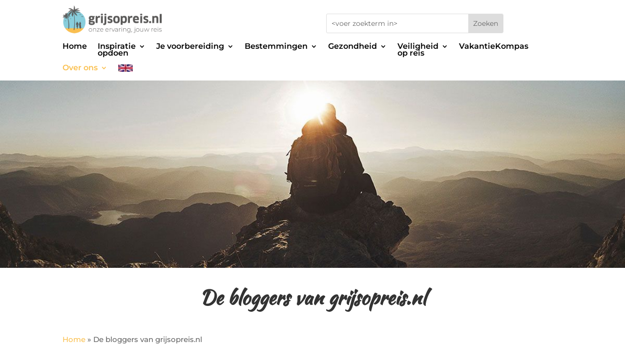

--- FILE ---
content_type: text/html; charset=UTF-8
request_url: https://www.grijsopreis.nl/wie-zijn-wij/
body_size: 21303
content:
<!DOCTYPE html>
<html lang="nl-NL">
<head>
	<meta charset="UTF-8" />
<meta http-equiv="X-UA-Compatible" content="IE=edge">
	<link rel="pingback" href="https://www.grijsopreis.nl/xmlrpc.php" />

	<script type="text/javascript">
		document.documentElement.className = 'js';
	</script>
	
	<link rel="preconnect" href="https://fonts.gstatic.com" crossorigin /><style id="et-builder-googlefonts-cached-inline">/* Original: https://fonts.googleapis.com/css?family=Kaushan+Script:regular|Montserrat:100,200,300,regular,500,600,700,800,900,100italic,200italic,300italic,italic,500italic,600italic,700italic,800italic,900italic&#038;subset=latin,latin-ext&#038;display=swap *//* User Agent: Mozilla/5.0 (Unknown; Linux x86_64) AppleWebKit/538.1 (KHTML, like Gecko) Safari/538.1 Daum/4.1 */@font-face {font-family: 'Kaushan Script';font-style: normal;font-weight: 400;font-display: swap;src: url(https://fonts.gstatic.com/s/kaushanscript/v19/vm8vdRfvXFLG3OLnsO15WYS5DG72wNc.ttf) format('truetype');}@font-face {font-family: 'Montserrat';font-style: italic;font-weight: 100;font-display: swap;src: url(https://fonts.gstatic.com/s/montserrat/v31/JTUFjIg1_i6t8kCHKm459Wx7xQYXK0vOoz6jq6R8WXZ0ow.ttf) format('truetype');}@font-face {font-family: 'Montserrat';font-style: italic;font-weight: 200;font-display: swap;src: url(https://fonts.gstatic.com/s/montserrat/v31/JTUFjIg1_i6t8kCHKm459Wx7xQYXK0vOoz6jqyR9WXZ0ow.ttf) format('truetype');}@font-face {font-family: 'Montserrat';font-style: italic;font-weight: 300;font-display: swap;src: url(https://fonts.gstatic.com/s/montserrat/v31/JTUFjIg1_i6t8kCHKm459Wx7xQYXK0vOoz6jq_p9WXZ0ow.ttf) format('truetype');}@font-face {font-family: 'Montserrat';font-style: italic;font-weight: 400;font-display: swap;src: url(https://fonts.gstatic.com/s/montserrat/v31/JTUFjIg1_i6t8kCHKm459Wx7xQYXK0vOoz6jq6R9WXZ0ow.ttf) format('truetype');}@font-face {font-family: 'Montserrat';font-style: italic;font-weight: 500;font-display: swap;src: url(https://fonts.gstatic.com/s/montserrat/v31/JTUFjIg1_i6t8kCHKm459Wx7xQYXK0vOoz6jq5Z9WXZ0ow.ttf) format('truetype');}@font-face {font-family: 'Montserrat';font-style: italic;font-weight: 600;font-display: swap;src: url(https://fonts.gstatic.com/s/montserrat/v31/JTUFjIg1_i6t8kCHKm459Wx7xQYXK0vOoz6jq3p6WXZ0ow.ttf) format('truetype');}@font-face {font-family: 'Montserrat';font-style: italic;font-weight: 700;font-display: swap;src: url(https://fonts.gstatic.com/s/montserrat/v31/JTUFjIg1_i6t8kCHKm459Wx7xQYXK0vOoz6jq0N6WXZ0ow.ttf) format('truetype');}@font-face {font-family: 'Montserrat';font-style: italic;font-weight: 800;font-display: swap;src: url(https://fonts.gstatic.com/s/montserrat/v31/JTUFjIg1_i6t8kCHKm459Wx7xQYXK0vOoz6jqyR6WXZ0ow.ttf) format('truetype');}@font-face {font-family: 'Montserrat';font-style: italic;font-weight: 900;font-display: swap;src: url(https://fonts.gstatic.com/s/montserrat/v31/JTUFjIg1_i6t8kCHKm459Wx7xQYXK0vOoz6jqw16WXZ0ow.ttf) format('truetype');}@font-face {font-family: 'Montserrat';font-style: normal;font-weight: 100;font-display: swap;src: url(https://fonts.gstatic.com/s/montserrat/v31/JTUHjIg1_i6t8kCHKm4532VJOt5-QNFgpCtr6Xw3aX8.ttf) format('truetype');}@font-face {font-family: 'Montserrat';font-style: normal;font-weight: 200;font-display: swap;src: url(https://fonts.gstatic.com/s/montserrat/v31/JTUHjIg1_i6t8kCHKm4532VJOt5-QNFgpCvr6Hw3aX8.ttf) format('truetype');}@font-face {font-family: 'Montserrat';font-style: normal;font-weight: 300;font-display: swap;src: url(https://fonts.gstatic.com/s/montserrat/v31/JTUHjIg1_i6t8kCHKm4532VJOt5-QNFgpCs16Hw3aX8.ttf) format('truetype');}@font-face {font-family: 'Montserrat';font-style: normal;font-weight: 400;font-display: swap;src: url(https://fonts.gstatic.com/s/montserrat/v31/JTUHjIg1_i6t8kCHKm4532VJOt5-QNFgpCtr6Hw3aX8.ttf) format('truetype');}@font-face {font-family: 'Montserrat';font-style: normal;font-weight: 500;font-display: swap;src: url(https://fonts.gstatic.com/s/montserrat/v31/JTUHjIg1_i6t8kCHKm4532VJOt5-QNFgpCtZ6Hw3aX8.ttf) format('truetype');}@font-face {font-family: 'Montserrat';font-style: normal;font-weight: 600;font-display: swap;src: url(https://fonts.gstatic.com/s/montserrat/v31/JTUHjIg1_i6t8kCHKm4532VJOt5-QNFgpCu173w3aX8.ttf) format('truetype');}@font-face {font-family: 'Montserrat';font-style: normal;font-weight: 700;font-display: swap;src: url(https://fonts.gstatic.com/s/montserrat/v31/JTUHjIg1_i6t8kCHKm4532VJOt5-QNFgpCuM73w3aX8.ttf) format('truetype');}@font-face {font-family: 'Montserrat';font-style: normal;font-weight: 800;font-display: swap;src: url(https://fonts.gstatic.com/s/montserrat/v31/JTUHjIg1_i6t8kCHKm4532VJOt5-QNFgpCvr73w3aX8.ttf) format('truetype');}@font-face {font-family: 'Montserrat';font-style: normal;font-weight: 900;font-display: swap;src: url(https://fonts.gstatic.com/s/montserrat/v31/JTUHjIg1_i6t8kCHKm4532VJOt5-QNFgpCvC73w3aX8.ttf) format('truetype');}/* User Agent: Mozilla/5.0 (Windows NT 6.1; WOW64; rv:27.0) Gecko/20100101 Firefox/27.0 */@font-face {font-family: 'Kaushan Script';font-style: normal;font-weight: 400;font-display: swap;src: url(https://fonts.gstatic.com/l/font?kit=vm8vdRfvXFLG3OLnsO15WYS5DG72wNQ&skey=31e8905c8b129a4e&v=v19) format('woff');}@font-face {font-family: 'Montserrat';font-style: italic;font-weight: 100;font-display: swap;src: url(https://fonts.gstatic.com/l/font?kit=JTUFjIg1_i6t8kCHKm459Wx7xQYXK0vOoz6jq6R8WXZ0oA&skey=2d3c1187d5eede0f&v=v31) format('woff');}@font-face {font-family: 'Montserrat';font-style: italic;font-weight: 200;font-display: swap;src: url(https://fonts.gstatic.com/l/font?kit=JTUFjIg1_i6t8kCHKm459Wx7xQYXK0vOoz6jqyR9WXZ0oA&skey=2d3c1187d5eede0f&v=v31) format('woff');}@font-face {font-family: 'Montserrat';font-style: italic;font-weight: 300;font-display: swap;src: url(https://fonts.gstatic.com/l/font?kit=JTUFjIg1_i6t8kCHKm459Wx7xQYXK0vOoz6jq_p9WXZ0oA&skey=2d3c1187d5eede0f&v=v31) format('woff');}@font-face {font-family: 'Montserrat';font-style: italic;font-weight: 400;font-display: swap;src: url(https://fonts.gstatic.com/l/font?kit=JTUFjIg1_i6t8kCHKm459Wx7xQYXK0vOoz6jq6R9WXZ0oA&skey=2d3c1187d5eede0f&v=v31) format('woff');}@font-face {font-family: 'Montserrat';font-style: italic;font-weight: 500;font-display: swap;src: url(https://fonts.gstatic.com/l/font?kit=JTUFjIg1_i6t8kCHKm459Wx7xQYXK0vOoz6jq5Z9WXZ0oA&skey=2d3c1187d5eede0f&v=v31) format('woff');}@font-face {font-family: 'Montserrat';font-style: italic;font-weight: 600;font-display: swap;src: url(https://fonts.gstatic.com/l/font?kit=JTUFjIg1_i6t8kCHKm459Wx7xQYXK0vOoz6jq3p6WXZ0oA&skey=2d3c1187d5eede0f&v=v31) format('woff');}@font-face {font-family: 'Montserrat';font-style: italic;font-weight: 700;font-display: swap;src: url(https://fonts.gstatic.com/l/font?kit=JTUFjIg1_i6t8kCHKm459Wx7xQYXK0vOoz6jq0N6WXZ0oA&skey=2d3c1187d5eede0f&v=v31) format('woff');}@font-face {font-family: 'Montserrat';font-style: italic;font-weight: 800;font-display: swap;src: url(https://fonts.gstatic.com/l/font?kit=JTUFjIg1_i6t8kCHKm459Wx7xQYXK0vOoz6jqyR6WXZ0oA&skey=2d3c1187d5eede0f&v=v31) format('woff');}@font-face {font-family: 'Montserrat';font-style: italic;font-weight: 900;font-display: swap;src: url(https://fonts.gstatic.com/l/font?kit=JTUFjIg1_i6t8kCHKm459Wx7xQYXK0vOoz6jqw16WXZ0oA&skey=2d3c1187d5eede0f&v=v31) format('woff');}@font-face {font-family: 'Montserrat';font-style: normal;font-weight: 100;font-display: swap;src: url(https://fonts.gstatic.com/l/font?kit=JTUHjIg1_i6t8kCHKm4532VJOt5-QNFgpCtr6Xw3aXw&skey=7bc19f711c0de8f&v=v31) format('woff');}@font-face {font-family: 'Montserrat';font-style: normal;font-weight: 200;font-display: swap;src: url(https://fonts.gstatic.com/l/font?kit=JTUHjIg1_i6t8kCHKm4532VJOt5-QNFgpCvr6Hw3aXw&skey=7bc19f711c0de8f&v=v31) format('woff');}@font-face {font-family: 'Montserrat';font-style: normal;font-weight: 300;font-display: swap;src: url(https://fonts.gstatic.com/l/font?kit=JTUHjIg1_i6t8kCHKm4532VJOt5-QNFgpCs16Hw3aXw&skey=7bc19f711c0de8f&v=v31) format('woff');}@font-face {font-family: 'Montserrat';font-style: normal;font-weight: 400;font-display: swap;src: url(https://fonts.gstatic.com/l/font?kit=JTUHjIg1_i6t8kCHKm4532VJOt5-QNFgpCtr6Hw3aXw&skey=7bc19f711c0de8f&v=v31) format('woff');}@font-face {font-family: 'Montserrat';font-style: normal;font-weight: 500;font-display: swap;src: url(https://fonts.gstatic.com/l/font?kit=JTUHjIg1_i6t8kCHKm4532VJOt5-QNFgpCtZ6Hw3aXw&skey=7bc19f711c0de8f&v=v31) format('woff');}@font-face {font-family: 'Montserrat';font-style: normal;font-weight: 600;font-display: swap;src: url(https://fonts.gstatic.com/l/font?kit=JTUHjIg1_i6t8kCHKm4532VJOt5-QNFgpCu173w3aXw&skey=7bc19f711c0de8f&v=v31) format('woff');}@font-face {font-family: 'Montserrat';font-style: normal;font-weight: 700;font-display: swap;src: url(https://fonts.gstatic.com/l/font?kit=JTUHjIg1_i6t8kCHKm4532VJOt5-QNFgpCuM73w3aXw&skey=7bc19f711c0de8f&v=v31) format('woff');}@font-face {font-family: 'Montserrat';font-style: normal;font-weight: 800;font-display: swap;src: url(https://fonts.gstatic.com/l/font?kit=JTUHjIg1_i6t8kCHKm4532VJOt5-QNFgpCvr73w3aXw&skey=7bc19f711c0de8f&v=v31) format('woff');}@font-face {font-family: 'Montserrat';font-style: normal;font-weight: 900;font-display: swap;src: url(https://fonts.gstatic.com/l/font?kit=JTUHjIg1_i6t8kCHKm4532VJOt5-QNFgpCvC73w3aXw&skey=7bc19f711c0de8f&v=v31) format('woff');}/* User Agent: Mozilla/5.0 (Windows NT 6.3; rv:39.0) Gecko/20100101 Firefox/39.0 */@font-face {font-family: 'Kaushan Script';font-style: normal;font-weight: 400;font-display: swap;src: url(https://fonts.gstatic.com/s/kaushanscript/v19/vm8vdRfvXFLG3OLnsO15WYS5DG72wNI.woff2) format('woff2');}@font-face {font-family: 'Montserrat';font-style: italic;font-weight: 100;font-display: swap;src: url(https://fonts.gstatic.com/s/montserrat/v31/JTUFjIg1_i6t8kCHKm459Wx7xQYXK0vOoz6jq6R8WXZ0pg.woff2) format('woff2');}@font-face {font-family: 'Montserrat';font-style: italic;font-weight: 200;font-display: swap;src: url(https://fonts.gstatic.com/s/montserrat/v31/JTUFjIg1_i6t8kCHKm459Wx7xQYXK0vOoz6jqyR9WXZ0pg.woff2) format('woff2');}@font-face {font-family: 'Montserrat';font-style: italic;font-weight: 300;font-display: swap;src: url(https://fonts.gstatic.com/s/montserrat/v31/JTUFjIg1_i6t8kCHKm459Wx7xQYXK0vOoz6jq_p9WXZ0pg.woff2) format('woff2');}@font-face {font-family: 'Montserrat';font-style: italic;font-weight: 400;font-display: swap;src: url(https://fonts.gstatic.com/s/montserrat/v31/JTUFjIg1_i6t8kCHKm459Wx7xQYXK0vOoz6jq6R9WXZ0pg.woff2) format('woff2');}@font-face {font-family: 'Montserrat';font-style: italic;font-weight: 500;font-display: swap;src: url(https://fonts.gstatic.com/s/montserrat/v31/JTUFjIg1_i6t8kCHKm459Wx7xQYXK0vOoz6jq5Z9WXZ0pg.woff2) format('woff2');}@font-face {font-family: 'Montserrat';font-style: italic;font-weight: 600;font-display: swap;src: url(https://fonts.gstatic.com/s/montserrat/v31/JTUFjIg1_i6t8kCHKm459Wx7xQYXK0vOoz6jq3p6WXZ0pg.woff2) format('woff2');}@font-face {font-family: 'Montserrat';font-style: italic;font-weight: 700;font-display: swap;src: url(https://fonts.gstatic.com/s/montserrat/v31/JTUFjIg1_i6t8kCHKm459Wx7xQYXK0vOoz6jq0N6WXZ0pg.woff2) format('woff2');}@font-face {font-family: 'Montserrat';font-style: italic;font-weight: 800;font-display: swap;src: url(https://fonts.gstatic.com/s/montserrat/v31/JTUFjIg1_i6t8kCHKm459Wx7xQYXK0vOoz6jqyR6WXZ0pg.woff2) format('woff2');}@font-face {font-family: 'Montserrat';font-style: italic;font-weight: 900;font-display: swap;src: url(https://fonts.gstatic.com/s/montserrat/v31/JTUFjIg1_i6t8kCHKm459Wx7xQYXK0vOoz6jqw16WXZ0pg.woff2) format('woff2');}@font-face {font-family: 'Montserrat';font-style: normal;font-weight: 100;font-display: swap;src: url(https://fonts.gstatic.com/s/montserrat/v31/JTUHjIg1_i6t8kCHKm4532VJOt5-QNFgpCtr6Xw3aXo.woff2) format('woff2');}@font-face {font-family: 'Montserrat';font-style: normal;font-weight: 200;font-display: swap;src: url(https://fonts.gstatic.com/s/montserrat/v31/JTUHjIg1_i6t8kCHKm4532VJOt5-QNFgpCvr6Hw3aXo.woff2) format('woff2');}@font-face {font-family: 'Montserrat';font-style: normal;font-weight: 300;font-display: swap;src: url(https://fonts.gstatic.com/s/montserrat/v31/JTUHjIg1_i6t8kCHKm4532VJOt5-QNFgpCs16Hw3aXo.woff2) format('woff2');}@font-face {font-family: 'Montserrat';font-style: normal;font-weight: 400;font-display: swap;src: url(https://fonts.gstatic.com/s/montserrat/v31/JTUHjIg1_i6t8kCHKm4532VJOt5-QNFgpCtr6Hw3aXo.woff2) format('woff2');}@font-face {font-family: 'Montserrat';font-style: normal;font-weight: 500;font-display: swap;src: url(https://fonts.gstatic.com/s/montserrat/v31/JTUHjIg1_i6t8kCHKm4532VJOt5-QNFgpCtZ6Hw3aXo.woff2) format('woff2');}@font-face {font-family: 'Montserrat';font-style: normal;font-weight: 600;font-display: swap;src: url(https://fonts.gstatic.com/s/montserrat/v31/JTUHjIg1_i6t8kCHKm4532VJOt5-QNFgpCu173w3aXo.woff2) format('woff2');}@font-face {font-family: 'Montserrat';font-style: normal;font-weight: 700;font-display: swap;src: url(https://fonts.gstatic.com/s/montserrat/v31/JTUHjIg1_i6t8kCHKm4532VJOt5-QNFgpCuM73w3aXo.woff2) format('woff2');}@font-face {font-family: 'Montserrat';font-style: normal;font-weight: 800;font-display: swap;src: url(https://fonts.gstatic.com/s/montserrat/v31/JTUHjIg1_i6t8kCHKm4532VJOt5-QNFgpCvr73w3aXo.woff2) format('woff2');}@font-face {font-family: 'Montserrat';font-style: normal;font-weight: 900;font-display: swap;src: url(https://fonts.gstatic.com/s/montserrat/v31/JTUHjIg1_i6t8kCHKm4532VJOt5-QNFgpCvC73w3aXo.woff2) format('woff2');}</style><meta name='robots' content='index, follow, max-image-preview:large, max-snippet:-1, max-video-preview:-1' />
<script type="text/javascript">
			let jqueryParams=[],jQuery=function(r){return jqueryParams=[...jqueryParams,r],jQuery},$=function(r){return jqueryParams=[...jqueryParams,r],$};window.jQuery=jQuery,window.$=jQuery;let customHeadScripts=!1;jQuery.fn=jQuery.prototype={},$.fn=jQuery.prototype={},jQuery.noConflict=function(r){if(window.jQuery)return jQuery=window.jQuery,$=window.jQuery,customHeadScripts=!0,jQuery.noConflict},jQuery.ready=function(r){jqueryParams=[...jqueryParams,r]},$.ready=function(r){jqueryParams=[...jqueryParams,r]},jQuery.load=function(r){jqueryParams=[...jqueryParams,r]},$.load=function(r){jqueryParams=[...jqueryParams,r]},jQuery.fn.ready=function(r){jqueryParams=[...jqueryParams,r]},$.fn.ready=function(r){jqueryParams=[...jqueryParams,r]};</script>
	<!-- This site is optimized with the Yoast SEO plugin v26.8 - https://yoast.com/product/yoast-seo-wordpress/ -->
	<title>De bloggers van grijsopreis.nl - Grijsopreis.nl</title>
	<meta name="description" content="Dick van Voorthuizen en Hanno Weima, de initiatiefnemers van grijsopreis.nl, delen samen met gastbloggers hun passie voor reizen." />
	<link rel="canonical" href="https://www.grijsopreis.nl/wie-zijn-wij/" />
	<meta property="og:locale" content="nl_NL" />
	<meta property="og:type" content="article" />
	<meta property="og:title" content="De bloggers van grijsopreis.nl - Grijsopreis.nl" />
	<meta property="og:description" content="Dick van Voorthuizen en Hanno Weima, de initiatiefnemers van grijsopreis.nl, delen samen met gastbloggers hun passie voor reizen." />
	<meta property="og:url" content="https://www.grijsopreis.nl/wie-zijn-wij/" />
	<meta property="og:site_name" content="Grijsopreis.nl" />
	<meta property="article:publisher" content="https://www.facebook.com/Grijsopreisnl-616793622053783" />
	<meta property="article:modified_time" content="2024-03-25T15:16:47+00:00" />
	<meta name="twitter:card" content="summary_large_image" />
	<meta name="twitter:site" content="@grijsopreis" />
	<meta name="twitter:label1" content="Geschatte leestijd" />
	<meta name="twitter:data1" content="4 minuten" />
	<script type="application/ld+json" class="yoast-schema-graph">{"@context":"https://schema.org","@graph":[{"@type":"WebPage","@id":"https://www.grijsopreis.nl/wie-zijn-wij/","url":"https://www.grijsopreis.nl/wie-zijn-wij/","name":"De bloggers van grijsopreis.nl - Grijsopreis.nl","isPartOf":{"@id":"https://www.grijsopreis.nl/#website"},"datePublished":"2022-05-06T09:33:59+00:00","dateModified":"2024-03-25T15:16:47+00:00","description":"Dick van Voorthuizen en Hanno Weima, de initiatiefnemers van grijsopreis.nl, delen samen met gastbloggers hun passie voor reizen.","breadcrumb":{"@id":"https://www.grijsopreis.nl/wie-zijn-wij/#breadcrumb"},"inLanguage":"nl-NL","potentialAction":[{"@type":"ReadAction","target":["https://www.grijsopreis.nl/wie-zijn-wij/"]}]},{"@type":"BreadcrumbList","@id":"https://www.grijsopreis.nl/wie-zijn-wij/#breadcrumb","itemListElement":[{"@type":"ListItem","position":1,"name":"Home","item":"https://www.grijsopreis.nl/"},{"@type":"ListItem","position":2,"name":"De bloggers van grijsopreis.nl"}]},{"@type":"WebSite","@id":"https://www.grijsopreis.nl/#website","url":"https://www.grijsopreis.nl/","name":"Grijsopreis.nl","description":"Onze ervaring, jouw reis","publisher":{"@id":"https://www.grijsopreis.nl/#organization"},"potentialAction":[{"@type":"SearchAction","target":{"@type":"EntryPoint","urlTemplate":"https://www.grijsopreis.nl/?s={search_term_string}"},"query-input":{"@type":"PropertyValueSpecification","valueRequired":true,"valueName":"search_term_string"}}],"inLanguage":"nl-NL"},{"@type":"Organization","@id":"https://www.grijsopreis.nl/#organization","name":"grijsopreis.nl","url":"https://www.grijsopreis.nl/","logo":{"@type":"ImageObject","inLanguage":"nl-NL","@id":"https://www.grijsopreis.nl/#/schema/logo/image/","url":"https://www.grijsopreis.nl/wp-content/uploads/2023/10/Logo-vierkant-frame.jpg","contentUrl":"https://www.grijsopreis.nl/wp-content/uploads/2023/10/Logo-vierkant-frame.jpg","width":194,"height":194,"caption":"grijsopreis.nl"},"image":{"@id":"https://www.grijsopreis.nl/#/schema/logo/image/"},"sameAs":["https://www.facebook.com/Grijsopreisnl-616793622053783","https://x.com/grijsopreis","https://www.instagram.com/grijsopreis.nl/","https://www.linkedin.com/company/33243509/","https://nl.pinterest.com/grijsopreisnl/"]}]}</script>
	<!-- / Yoast SEO plugin. -->


<link rel='dns-prefetch' href='//static.addtoany.com' />
<meta content="Grijs op Reis v.1.0" name="generator"/><link rel='stylesheet' id='ah-public-styles-css' href='https://www.grijsopreis.nl/wp-content/plugins/affiliate-hero/public/assets/css/styles.min.css?ver=2.0.7' type='text/css' media='all' />
<link rel='stylesheet' id='contact-form-7-css' href='https://www.grijsopreis.nl/wp-content/plugins/contact-form-7/includes/css/styles.css?ver=6.1.4' type='text/css' media='all' />
<style id='contact-form-7-inline-css' type='text/css'>
.wpcf7 .wpcf7-recaptcha iframe {margin-bottom: 0;}.wpcf7 .wpcf7-recaptcha[data-align="center"] > div {margin: 0 auto;}.wpcf7 .wpcf7-recaptcha[data-align="right"] > div {margin: 0 0 0 auto;}
/*# sourceURL=contact-form-7-inline-css */
</style>
<link rel='stylesheet' id='wpa-css-css' href='https://www.grijsopreis.nl/wp-content/plugins/honeypot/includes/css/wpa.css?ver=2.3.04' type='text/css' media='all' />
<link rel='stylesheet' id='popup-box-css' href='https://www.grijsopreis.nl/wp-content/plugins/popup-box/public/assets/css/style.min.css?ver=3.2.13' type='text/css' media='all' />
<link rel='stylesheet' id='venomaps-css' href='https://www.grijsopreis.nl/wp-content/plugins/venomaps/include/css/venomaps-bundle.css?ver=2.0.7' type='text/css' media='all' />
<link rel='stylesheet' id='dcl-slick-css' href='https://www.grijsopreis.nl/wp-content/plugins/wow-carousel-for-divi-lite/assets/libs/slick/slick.min.css?ver=2.1.5' type='text/css' media='all' />
<link rel='stylesheet' id='dcl-magnific-css' href='https://www.grijsopreis.nl/wp-content/plugins/wow-carousel-for-divi-lite/assets/libs/magnific/magnific-popup.min.css?ver=2.1.5' type='text/css' media='all' />
<link rel='stylesheet' id='dcl-frontend-styles-css' href='https://www.grijsopreis.nl/wp-content/plugins/wow-carousel-for-divi-lite/dist/frontend-styles.css?ver=09aba2ca7cf4584ffad0' type='text/css' media='all' />
<link rel='stylesheet' id='addtoany-css' href='https://www.grijsopreis.nl/wp-content/plugins/add-to-any/addtoany.min.css?ver=1.16' type='text/css' media='all' />
<link rel='stylesheet' id='dp-divi-filtergrid-bundle-style-css' href='https://www.grijsopreis.nl/wp-content/plugins/dp-divi-filtergrid/styles/bundle.css?ver=4.1.5' type='text/css' media='all' />
<link rel='stylesheet' id='divi-style-parent-css' href='https://www.grijsopreis.nl/wp-content/themes/Divi/style-static.min.css?ver=4.27.5' type='text/css' media='all' />
<link rel='stylesheet' id='divi-style-css' href='https://www.grijsopreis.nl/wp-content/themes/grijs-op-reis/style.css?ver=4.27.5' type='text/css' media='all' />
<script type="text/javascript" id="addtoany-core-js-before">
/* <![CDATA[ */
window.a2a_config=window.a2a_config||{};a2a_config.callbacks=[];a2a_config.overlays=[];a2a_config.templates={};a2a_localize = {
	Share: "Delen",
	Save: "Opslaan",
	Subscribe: "Inschrijven",
	Email: "E-mail",
	Bookmark: "Bookmark",
	ShowAll: "Alles weergeven",
	ShowLess: "Niet alles weergeven",
	FindServices: "Vind dienst(en)",
	FindAnyServiceToAddTo: "Vind direct een dienst om aan toe te voegen",
	PoweredBy: "Mede mogelijk gemaakt door",
	ShareViaEmail: "Delen per e-mail",
	SubscribeViaEmail: "Abonneren via e-mail",
	BookmarkInYourBrowser: "Bookmark in je browser",
	BookmarkInstructions: "Druk op Ctrl+D of \u2318+D om deze pagina te bookmarken",
	AddToYourFavorites: "Voeg aan je favorieten toe",
	SendFromWebOrProgram: "Stuur vanuit elk e-mailadres of e-mail programma",
	EmailProgram: "E-mail programma",
	More: "Meer&#8230;",
	ThanksForSharing: "Bedankt voor het delen!",
	ThanksForFollowing: "Dank voor het volgen!"
};


//# sourceURL=addtoany-core-js-before
/* ]]> */
</script>
<script type="text/javascript" defer src="https://static.addtoany.com/menu/page.js" id="addtoany-core-js"></script>
<script type="text/javascript" src="https://www.grijsopreis.nl/wp-includes/js/jquery/jquery.min.js?ver=3.7.1" id="jquery-core-js"></script>
<script type="text/javascript" src="https://www.grijsopreis.nl/wp-includes/js/jquery/jquery-migrate.min.js?ver=3.4.1" id="jquery-migrate-js"></script>
<script type="text/javascript" id="jquery-js-after">
/* <![CDATA[ */
jqueryParams.length&&$.each(jqueryParams,function(e,r){if("function"==typeof r){var n=String(r);n.replace("$","jQuery");var a=new Function("return "+n)();$(document).ready(a)}});
//# sourceURL=jquery-js-after
/* ]]> */
</script>
<script type="text/javascript" defer src="https://www.grijsopreis.nl/wp-content/plugins/add-to-any/addtoany.min.js?ver=1.1" id="addtoany-jquery-js"></script>
			<!-- This website uses Affiliate Hero - The Dutch WordPress plugin for a powerful affiliate website - https://affiliateheld.nl -->
					<style>
				.ah-support-us-link{text-decoration:none}.ah-support-us-link-container{justify-content:flex-end}.ah-support-us-link .ah-support-us-link-text{text-decoration:none}			</style>
						<style>
					.ah-affiliate-products img,.ah-affiliate-products-popup img{}.ah-affiliate-products-container,.ah-affiliate-products-popup{background-color:#F2F2F2}.ah-affiliate-products-content{margin-bottom:0}hr.ah-affiliate-products-product-divider{display:none}.ah-affiliate-products-product-image,.ah-affiliate-products-product-merchant-logo{background-color:#F2F2F2}.ah-affiliate-products-product-content .ah-affiliate-products-product-title-link,.ah-affiliate-products-product-content .ah-affiliate-products-product-title-no-link{text-decoration:none}.ah-affiliate-products-product-label{text-decoration:none}.ah-affiliate-products-product-merchant:not(.cta){text-decoration:none}.ah-affiliate-products-product-merchant-button{text-decoration:none}.ah-affiliate-products-product-merchant.cta{text-decoration:none}.ah-affiliate-products-product-merchant-cta{text-decoration:none}.ah-affiliate-products-product-merchant-cta-information{text-decoration:none}.ah-affiliate-products-product-show-all-merchants-button{text-decoration:none}.ah-affiliate-products-product-last-updated{text-decoration:none}@media (max-width:1200px){[id*="ah-affiliate-products"].affiliate-hero.ah-affiliate-products.ah-grid[class*="ah-grid-columns"].ah-grid-columns-2 .ah-affiliate-products-wrapper:not(.slick-slider) .ah-affiliate-products-product{}}@media (max-width:1024px){[id*="ah-affiliate-products"].affiliate-hero.ah-affiliate-products.ah-grid[class*="ah-grid-columns"].ah-grid-columns-2 .ah-affiliate-products-wrapper:not(.slick-slider) .ah-affiliate-products-product{}}@media (max-width:768px){[id*="ah-affiliate-products"].affiliate-hero.ah-affiliate-products.ah-grid[class*="ah-grid-columns"].ah-grid-columns-2 .ah-affiliate-products-wrapper:not(.slick-slider) .ah-affiliate-products-product{}}@media (max-width:480px){.ah-affiliate-products-product-merchant,.ah-affiliate-products-popup .ah-affiliate-products-product-merchant{}}@media (max-width:375px){.ah-affiliate-products-product-merchant,.ah-affiliate-products-popup .ah-affiliate-products-product-merchant{}}@media (max-width:320px){.ah-affiliate-products-product-merchant,.ah-affiliate-products-popup .ah-affiliate-products-product-merchant{}}				</style>
							<style>
					.ah-automatic-table-of-contents-container{}.ah-automatic-table-of-contents-title{color:#F9BC57;text-decoration:none}.ah-automatic-table-of-contents-container>.ah-automatic-table-of-contents-list{padding:20px 0 0 30px;margin:0}.ah-automatic-table-of-contents-list{padding:0 0 0 30px;margin:0}.ah-automatic-table-of-contents-link{color:#F9BC57;font-weight:700;text-decoration:none}				</style>
							<style>
					.ah-faq-container{}.ah-faq-individual-faq-divider{display:none;border:0;opacity:1}.ah-faq-individual-faq-title{text-decoration:none}				</style>
			<style>
		#category-posts-6-internal ul {padding: 0;}
#category-posts-6-internal .cat-post-item img {max-width: initial; max-height: initial; margin: initial;}
#category-posts-6-internal .cat-post-author {margin-bottom: 0;}
#category-posts-6-internal .cat-post-thumbnail {margin: 5px 10px 5px 0;}
#category-posts-6-internal .cat-post-item:before {content: ""; clear: both;}
#category-posts-6-internal .cat-post-excerpt-more {display: inline-block;}
#category-posts-6-internal .cat-post-item {list-style: none; margin: 3px 0 10px; padding: 3px 0;}
#category-posts-6-internal .cat-post-current .cat-post-title {font-weight: bold; text-transform: uppercase;}
#category-posts-6-internal [class*=cat-post-tax] {font-size: 0.85em;}
#category-posts-6-internal [class*=cat-post-tax] * {display:inline-block;}
#category-posts-6-internal .cat-post-item:after {content: ""; display: table;	clear: both;}
#category-posts-6-internal .cat-post-item .cat-post-title {overflow: hidden;text-overflow: ellipsis;white-space: initial;display: -webkit-box;-webkit-line-clamp: 2;-webkit-box-orient: vertical;padding-bottom: 0 !important;}
#category-posts-6-internal .cat-post-item:after {content: ""; display: table;	clear: both;}
#category-posts-6-internal .cat-post-thumbnail {display:block; float:left; margin:5px 10px 5px 0;}
#category-posts-6-internal .cat-post-crop {overflow:hidden;display:block;}
#category-posts-6-internal p {margin:5px 0 0 0}
#category-posts-6-internal li > div {margin:5px 0 0 0; clear:both;}
#category-posts-6-internal .dashicons {vertical-align:middle;}
</style>
		<meta name="viewport" content="width=device-width, initial-scale=1.0, maximum-scale=1.0, user-scalable=0" /><style type="text/css" id="custom-background-css">
body.custom-background { background-image: url("https://www.grijsopreis.nl/wp-content/uploads/2018/09/grijsopreis-homepage.jpg"); background-position: left top; background-size: auto; background-repeat: repeat; background-attachment: scroll; }
</style>
	<!-- GetYourGuide Analytics -->

<script async defer src="https://widget.getyourguide.com/dist/pa.umd.production.min.js" data-gyg-partner-id="R72AF3H"></script>

<script >
    jQuery(function($) {
        $(document).ready(function() {
            $("body ul.et_mobile_menu li.menu-item-has-children, body ul.et_mobile_menu  li.page_item_has_children").append('<a href="#" class="mobile-toggle"></a>');
            $('ul.et_mobile_menu li.menu-item-has-children .mobile-toggle, ul.et_mobile_menu li.page_item_has_children .mobile-toggle').click(function(event) {
                event.preventDefault();
                $(this).parent('li').toggleClass('dt-open');
                $(this).parent('li').find('ul.children').first().toggleClass('visible');
                $(this).parent('li').find('ul.sub-menu').first().toggleClass('visible');
            });
            iconFINAL = 'P';
            $('body ul.et_mobile_menu li.menu-item-has-children, body ul.et_mobile_menu li.page_item_has_children').attr('data-icon', iconFINAL);
            $('.mobile-toggle').on('mouseover', function() {
                $(this).parent().addClass('is-hover');
            }).on('mouseout', function() {
                $(this).parent().removeClass('is-hover');
            })
        });
    }); 
</script>


<style type="text/css">
header .et_mobile_menu .menu-item-has-children > a { background-color: transparent; position: relative; }
header .et_mobile_menu .menu-item-has-children > a:after { font-family: 'ETmodules'; text-align: center; speak: none; font-weight: normal; font-variant: normal; text-transform: none; -webkit-font-smoothing: antialiased; position: absolute; }
header .et_mobile_menu .menu-item-has-children > a:after { font-size: 16px; content: '\4c'; top: 13px; right: 10px; }
header .et_mobile_menu .menu-item-has-children.visible > a:after { content: '\4d'; }
header .et_mobile_menu ul.sub-menu { display: none !important; visibility: hidden !important;  transition: all 1.5s ease-in-out;}
header .et_mobile_menu .visible > ul.sub-menu { display: block !important; visibility: visible !important; }
</style>

<script type="text/javascript">
(function($) {
    
    function setup_collapsible_submenus() {
        var $menu = $('header .et_mobile_menu'),
            top_level_link = 'header .et_mobile_menu .menu-item-has-children > a';
            
        $menu.find('a').each(function() {
            $(this).off('click');
            
            if ( $(this).is(top_level_link) ) {
                $(this).attr('href', '#');
            }
            
            if ( ! $(this).siblings('.sub-menu').length ) {
                $(this).on('click', function(event) {
                    $(this).parents('.mobile_nav').trigger('click');
                });
            } else {
                $(this).on('click', function(event) {
                    event.preventDefault();
                    $(this).parent().toggleClass('visible');
                });
            }
        });
    }
    
    $(window).load(function() {
        setTimeout(function() {
            setup_collapsible_submenus();
        }, 700);
    });
})(jQuery);
</script><link rel="icon" href="https://www.grijsopreis.nl/wp-content/uploads/2019/03/cropped-GRIJSOPREIS.NL-logo-favicon-1-150x150.png" sizes="32x32" />
<link rel="icon" href="https://www.grijsopreis.nl/wp-content/uploads/2019/03/cropped-GRIJSOPREIS.NL-logo-favicon-1-300x300.png" sizes="192x192" />
<link rel="apple-touch-icon" href="https://www.grijsopreis.nl/wp-content/uploads/2019/03/cropped-GRIJSOPREIS.NL-logo-favicon-1-300x300.png" />
<meta name="msapplication-TileImage" content="https://www.grijsopreis.nl/wp-content/uploads/2019/03/cropped-GRIJSOPREIS.NL-logo-favicon-1-300x300.png" />
<style id="et-critical-inline-css">body,.et_pb_column_1_2 .et_quote_content blockquote cite,.et_pb_column_1_2 .et_link_content a.et_link_main_url,.et_pb_column_1_3 .et_quote_content blockquote cite,.et_pb_column_3_8 .et_quote_content blockquote cite,.et_pb_column_1_4 .et_quote_content blockquote cite,.et_pb_blog_grid .et_quote_content blockquote cite,.et_pb_column_1_3 .et_link_content a.et_link_main_url,.et_pb_column_3_8 .et_link_content a.et_link_main_url,.et_pb_column_1_4 .et_link_content a.et_link_main_url,.et_pb_blog_grid .et_link_content a.et_link_main_url,body .et_pb_bg_layout_light .et_pb_post p,body .et_pb_bg_layout_dark .et_pb_post p{font-size:15px}.et_pb_slide_content,.et_pb_best_value{font-size:17px}#et_search_icon:hover,.mobile_menu_bar:before,.mobile_menu_bar:after,.et_toggle_slide_menu:after,.et-social-icon a:hover,.et_pb_sum,.et_pb_pricing li a,.et_pb_pricing_table_button,.et_overlay:before,.entry-summary p.price ins,.et_pb_member_social_links a:hover,.et_pb_widget li a:hover,.et_pb_filterable_portfolio .et_pb_portfolio_filters li a.active,.et_pb_filterable_portfolio .et_pb_portofolio_pagination ul li a.active,.et_pb_gallery .et_pb_gallery_pagination ul li a.active,.wp-pagenavi span.current,.wp-pagenavi a:hover,.nav-single a,.tagged_as a,.posted_in a{color:#fac04f}.et_pb_contact_submit,.et_password_protected_form .et_submit_button,.et_pb_bg_layout_light .et_pb_newsletter_button,.comment-reply-link,.form-submit .et_pb_button,.et_pb_bg_layout_light .et_pb_promo_button,.et_pb_bg_layout_light .et_pb_more_button,.et_pb_contact p input[type="checkbox"]:checked+label i:before,.et_pb_bg_layout_light.et_pb_module.et_pb_button{color:#fac04f}.footer-widget h4{color:#fac04f}.et-search-form,.nav li ul,.et_mobile_menu,.footer-widget li:before,.et_pb_pricing li:before,blockquote{border-color:#fac04f}.et_pb_counter_amount,.et_pb_featured_table .et_pb_pricing_heading,.et_quote_content,.et_link_content,.et_audio_content,.et_pb_post_slider.et_pb_bg_layout_dark,.et_slide_in_menu_container,.et_pb_contact p input[type="radio"]:checked+label i:before{background-color:#fac04f}.container,.et_pb_row,.et_pb_slider .et_pb_container,.et_pb_fullwidth_section .et_pb_title_container,.et_pb_fullwidth_section .et_pb_title_featured_container,.et_pb_fullwidth_header:not(.et_pb_fullscreen) .et_pb_fullwidth_header_container{max-width:1200px}.et_boxed_layout #page-container,.et_boxed_layout.et_non_fixed_nav.et_transparent_nav #page-container #top-header,.et_boxed_layout.et_non_fixed_nav.et_transparent_nav #page-container #main-header,.et_fixed_nav.et_boxed_layout #page-container #top-header,.et_fixed_nav.et_boxed_layout #page-container #main-header,.et_boxed_layout #page-container .container,.et_boxed_layout #page-container .et_pb_row{max-width:1360px}a{color:#fac04f}.et_secondary_nav_enabled #page-container #top-header{background-color:#fac04f!important}#et-secondary-nav li ul{background-color:#fac04f}.et_header_style_centered .mobile_nav .select_page,.et_header_style_split .mobile_nav .select_page,.et_nav_text_color_light #top-menu>li>a,.et_nav_text_color_dark #top-menu>li>a,#top-menu a,.et_mobile_menu li a,.et_nav_text_color_light .et_mobile_menu li a,.et_nav_text_color_dark .et_mobile_menu li a,#et_search_icon:before,.et_search_form_container input,span.et_close_search_field:after,#et-top-navigation .et-cart-info{color:#000000}.et_search_form_container input::-moz-placeholder{color:#000000}.et_search_form_container input::-webkit-input-placeholder{color:#000000}.et_search_form_container input:-ms-input-placeholder{color:#000000}#top-menu li a{font-size:16px}body.et_vertical_nav .container.et_search_form_container .et-search-form input{font-size:16px!important}#top-menu li.current-menu-ancestor>a,#top-menu li.current-menu-item>a,#top-menu li.current_page_item>a{color:#fac04f}#main-footer .footer-widget h4,#main-footer .widget_block h1,#main-footer .widget_block h2,#main-footer .widget_block h3,#main-footer .widget_block h4,#main-footer .widget_block h5,#main-footer .widget_block h6{color:#fac04f}.footer-widget li:before{border-color:rgba(250,192,79,0)}#footer-widgets .footer-widget li:before{top:9.75px}#footer-info,#footer-info a{color:#ffffff}body .et_pb_button{background-color:#fac04f}body.et_pb_button_helper_class .et_pb_button,body.et_pb_button_helper_class .et_pb_module.et_pb_button{color:#ffffff}body .et_pb_bg_layout_light.et_pb_button:hover,body .et_pb_bg_layout_light .et_pb_button:hover,body .et_pb_button:hover{color:#cecece!important;background-color:#ffffff}h1,h2,h3,h4,h5,h6,.et_quote_content blockquote p,.et_pb_slide_description .et_pb_slide_title{font-weight:bold;font-style:normal;text-transform:none;text-decoration:none}@media only screen and (min-width:981px){.et_pb_section{padding:3% 0}.et_pb_fullwidth_section{padding:0}.et_header_style_left #et-top-navigation,.et_header_style_split #et-top-navigation{padding:40px 0 0 0}.et_header_style_left #et-top-navigation nav>ul>li>a,.et_header_style_split #et-top-navigation nav>ul>li>a{padding-bottom:40px}.et_header_style_split .centered-inline-logo-wrap{width:80px;margin:-80px 0}.et_header_style_split .centered-inline-logo-wrap #logo{max-height:80px}.et_pb_svg_logo.et_header_style_split .centered-inline-logo-wrap #logo{height:80px}.et_header_style_centered #top-menu>li>a{padding-bottom:14px}.et_header_style_slide #et-top-navigation,.et_header_style_fullscreen #et-top-navigation{padding:31px 0 31px 0!important}.et_header_style_centered #main-header .logo_container{height:80px}.et_header_style_centered #logo{max-height:80%}.et_pb_svg_logo.et_header_style_centered #logo{height:80%}.et_header_style_left .et-fixed-header #et-top-navigation,.et_header_style_split .et-fixed-header #et-top-navigation{padding:40px 0 0 0}.et_header_style_left .et-fixed-header #et-top-navigation nav>ul>li>a,.et_header_style_split .et-fixed-header #et-top-navigation nav>ul>li>a{padding-bottom:40px}.et_header_style_centered header#main-header.et-fixed-header .logo_container{height:80px}.et_header_style_split #main-header.et-fixed-header .centered-inline-logo-wrap{width:80px;margin:-80px 0}.et_header_style_split .et-fixed-header .centered-inline-logo-wrap #logo{max-height:80px}.et_pb_svg_logo.et_header_style_split .et-fixed-header .centered-inline-logo-wrap #logo{height:80px}.et_header_style_slide .et-fixed-header #et-top-navigation,.et_header_style_fullscreen .et-fixed-header #et-top-navigation{padding:31px 0 31px 0!important}.et_fixed_nav #page-container .et-fixed-header#top-header{background-color:#fac04f!important}.et_fixed_nav #page-container .et-fixed-header#top-header #et-secondary-nav li ul{background-color:#fac04f}.et-fixed-header #top-menu a,.et-fixed-header #et_search_icon:before,.et-fixed-header #et_top_search .et-search-form input,.et-fixed-header .et_search_form_container input,.et-fixed-header .et_close_search_field:after,.et-fixed-header #et-top-navigation .et-cart-info{color:#000000!important}.et-fixed-header .et_search_form_container input::-moz-placeholder{color:#000000!important}.et-fixed-header .et_search_form_container input::-webkit-input-placeholder{color:#000000!important}.et-fixed-header .et_search_form_container input:-ms-input-placeholder{color:#000000!important}.et-fixed-header #top-menu li.current-menu-ancestor>a,.et-fixed-header #top-menu li.current-menu-item>a,.et-fixed-header #top-menu li.current_page_item>a{color:#fac04f!important}}@media only screen and (min-width:1500px){.et_pb_row{padding:30px 0}.et_pb_section{padding:45px 0}.single.et_pb_pagebuilder_layout.et_full_width_page .et_post_meta_wrapper{padding-top:90px}.et_pb_fullwidth_section{padding:0}}	h1,h2,h3,h4,h5,h6{font-family:'Kaushan Script',handwriting}body,input,textarea,select{font-family:'Montserrat',Helvetica,Arial,Lucida,sans-serif}.et_pb_button{font-family:'Montserrat',Helvetica,Arial,Lucida,sans-serif}</style>
<link rel="stylesheet" id="et-core-unified-49860-cached-inline-styles" href="https://www.grijsopreis.nl/wp-content/et-cache/49860/et-core-unified-49860.min.css?ver=1769591055" /><link rel="preload" as="style" id="et-core-unified-tb-23056-deferred-49860-cached-inline-styles" href="https://www.grijsopreis.nl/wp-content/et-cache/49860/et-core-unified-tb-23056-deferred-49860.min.css?ver=1769591055" onload="this.onload=null;this.rel='stylesheet';" /><style id='global-styles-inline-css' type='text/css'>
:root{--wp--preset--aspect-ratio--square: 1;--wp--preset--aspect-ratio--4-3: 4/3;--wp--preset--aspect-ratio--3-4: 3/4;--wp--preset--aspect-ratio--3-2: 3/2;--wp--preset--aspect-ratio--2-3: 2/3;--wp--preset--aspect-ratio--16-9: 16/9;--wp--preset--aspect-ratio--9-16: 9/16;--wp--preset--color--black: #000000;--wp--preset--color--cyan-bluish-gray: #abb8c3;--wp--preset--color--white: #ffffff;--wp--preset--color--pale-pink: #f78da7;--wp--preset--color--vivid-red: #cf2e2e;--wp--preset--color--luminous-vivid-orange: #ff6900;--wp--preset--color--luminous-vivid-amber: #fcb900;--wp--preset--color--light-green-cyan: #7bdcb5;--wp--preset--color--vivid-green-cyan: #00d084;--wp--preset--color--pale-cyan-blue: #8ed1fc;--wp--preset--color--vivid-cyan-blue: #0693e3;--wp--preset--color--vivid-purple: #9b51e0;--wp--preset--gradient--vivid-cyan-blue-to-vivid-purple: linear-gradient(135deg,rgb(6,147,227) 0%,rgb(155,81,224) 100%);--wp--preset--gradient--light-green-cyan-to-vivid-green-cyan: linear-gradient(135deg,rgb(122,220,180) 0%,rgb(0,208,130) 100%);--wp--preset--gradient--luminous-vivid-amber-to-luminous-vivid-orange: linear-gradient(135deg,rgb(252,185,0) 0%,rgb(255,105,0) 100%);--wp--preset--gradient--luminous-vivid-orange-to-vivid-red: linear-gradient(135deg,rgb(255,105,0) 0%,rgb(207,46,46) 100%);--wp--preset--gradient--very-light-gray-to-cyan-bluish-gray: linear-gradient(135deg,rgb(238,238,238) 0%,rgb(169,184,195) 100%);--wp--preset--gradient--cool-to-warm-spectrum: linear-gradient(135deg,rgb(74,234,220) 0%,rgb(151,120,209) 20%,rgb(207,42,186) 40%,rgb(238,44,130) 60%,rgb(251,105,98) 80%,rgb(254,248,76) 100%);--wp--preset--gradient--blush-light-purple: linear-gradient(135deg,rgb(255,206,236) 0%,rgb(152,150,240) 100%);--wp--preset--gradient--blush-bordeaux: linear-gradient(135deg,rgb(254,205,165) 0%,rgb(254,45,45) 50%,rgb(107,0,62) 100%);--wp--preset--gradient--luminous-dusk: linear-gradient(135deg,rgb(255,203,112) 0%,rgb(199,81,192) 50%,rgb(65,88,208) 100%);--wp--preset--gradient--pale-ocean: linear-gradient(135deg,rgb(255,245,203) 0%,rgb(182,227,212) 50%,rgb(51,167,181) 100%);--wp--preset--gradient--electric-grass: linear-gradient(135deg,rgb(202,248,128) 0%,rgb(113,206,126) 100%);--wp--preset--gradient--midnight: linear-gradient(135deg,rgb(2,3,129) 0%,rgb(40,116,252) 100%);--wp--preset--font-size--small: 13px;--wp--preset--font-size--medium: 20px;--wp--preset--font-size--large: 36px;--wp--preset--font-size--x-large: 42px;--wp--preset--spacing--20: 0.44rem;--wp--preset--spacing--30: 0.67rem;--wp--preset--spacing--40: 1rem;--wp--preset--spacing--50: 1.5rem;--wp--preset--spacing--60: 2.25rem;--wp--preset--spacing--70: 3.38rem;--wp--preset--spacing--80: 5.06rem;--wp--preset--shadow--natural: 6px 6px 9px rgba(0, 0, 0, 0.2);--wp--preset--shadow--deep: 12px 12px 50px rgba(0, 0, 0, 0.4);--wp--preset--shadow--sharp: 6px 6px 0px rgba(0, 0, 0, 0.2);--wp--preset--shadow--outlined: 6px 6px 0px -3px rgb(255, 255, 255), 6px 6px rgb(0, 0, 0);--wp--preset--shadow--crisp: 6px 6px 0px rgb(0, 0, 0);}:root { --wp--style--global--content-size: 823px;--wp--style--global--wide-size: 1080px; }:where(body) { margin: 0; }.wp-site-blocks > .alignleft { float: left; margin-right: 2em; }.wp-site-blocks > .alignright { float: right; margin-left: 2em; }.wp-site-blocks > .aligncenter { justify-content: center; margin-left: auto; margin-right: auto; }:where(.is-layout-flex){gap: 0.5em;}:where(.is-layout-grid){gap: 0.5em;}.is-layout-flow > .alignleft{float: left;margin-inline-start: 0;margin-inline-end: 2em;}.is-layout-flow > .alignright{float: right;margin-inline-start: 2em;margin-inline-end: 0;}.is-layout-flow > .aligncenter{margin-left: auto !important;margin-right: auto !important;}.is-layout-constrained > .alignleft{float: left;margin-inline-start: 0;margin-inline-end: 2em;}.is-layout-constrained > .alignright{float: right;margin-inline-start: 2em;margin-inline-end: 0;}.is-layout-constrained > .aligncenter{margin-left: auto !important;margin-right: auto !important;}.is-layout-constrained > :where(:not(.alignleft):not(.alignright):not(.alignfull)){max-width: var(--wp--style--global--content-size);margin-left: auto !important;margin-right: auto !important;}.is-layout-constrained > .alignwide{max-width: var(--wp--style--global--wide-size);}body .is-layout-flex{display: flex;}.is-layout-flex{flex-wrap: wrap;align-items: center;}.is-layout-flex > :is(*, div){margin: 0;}body .is-layout-grid{display: grid;}.is-layout-grid > :is(*, div){margin: 0;}body{padding-top: 0px;padding-right: 0px;padding-bottom: 0px;padding-left: 0px;}:root :where(.wp-element-button, .wp-block-button__link){background-color: #32373c;border-width: 0;color: #fff;font-family: inherit;font-size: inherit;font-style: inherit;font-weight: inherit;letter-spacing: inherit;line-height: inherit;padding-top: calc(0.667em + 2px);padding-right: calc(1.333em + 2px);padding-bottom: calc(0.667em + 2px);padding-left: calc(1.333em + 2px);text-decoration: none;text-transform: inherit;}.has-black-color{color: var(--wp--preset--color--black) !important;}.has-cyan-bluish-gray-color{color: var(--wp--preset--color--cyan-bluish-gray) !important;}.has-white-color{color: var(--wp--preset--color--white) !important;}.has-pale-pink-color{color: var(--wp--preset--color--pale-pink) !important;}.has-vivid-red-color{color: var(--wp--preset--color--vivid-red) !important;}.has-luminous-vivid-orange-color{color: var(--wp--preset--color--luminous-vivid-orange) !important;}.has-luminous-vivid-amber-color{color: var(--wp--preset--color--luminous-vivid-amber) !important;}.has-light-green-cyan-color{color: var(--wp--preset--color--light-green-cyan) !important;}.has-vivid-green-cyan-color{color: var(--wp--preset--color--vivid-green-cyan) !important;}.has-pale-cyan-blue-color{color: var(--wp--preset--color--pale-cyan-blue) !important;}.has-vivid-cyan-blue-color{color: var(--wp--preset--color--vivid-cyan-blue) !important;}.has-vivid-purple-color{color: var(--wp--preset--color--vivid-purple) !important;}.has-black-background-color{background-color: var(--wp--preset--color--black) !important;}.has-cyan-bluish-gray-background-color{background-color: var(--wp--preset--color--cyan-bluish-gray) !important;}.has-white-background-color{background-color: var(--wp--preset--color--white) !important;}.has-pale-pink-background-color{background-color: var(--wp--preset--color--pale-pink) !important;}.has-vivid-red-background-color{background-color: var(--wp--preset--color--vivid-red) !important;}.has-luminous-vivid-orange-background-color{background-color: var(--wp--preset--color--luminous-vivid-orange) !important;}.has-luminous-vivid-amber-background-color{background-color: var(--wp--preset--color--luminous-vivid-amber) !important;}.has-light-green-cyan-background-color{background-color: var(--wp--preset--color--light-green-cyan) !important;}.has-vivid-green-cyan-background-color{background-color: var(--wp--preset--color--vivid-green-cyan) !important;}.has-pale-cyan-blue-background-color{background-color: var(--wp--preset--color--pale-cyan-blue) !important;}.has-vivid-cyan-blue-background-color{background-color: var(--wp--preset--color--vivid-cyan-blue) !important;}.has-vivid-purple-background-color{background-color: var(--wp--preset--color--vivid-purple) !important;}.has-black-border-color{border-color: var(--wp--preset--color--black) !important;}.has-cyan-bluish-gray-border-color{border-color: var(--wp--preset--color--cyan-bluish-gray) !important;}.has-white-border-color{border-color: var(--wp--preset--color--white) !important;}.has-pale-pink-border-color{border-color: var(--wp--preset--color--pale-pink) !important;}.has-vivid-red-border-color{border-color: var(--wp--preset--color--vivid-red) !important;}.has-luminous-vivid-orange-border-color{border-color: var(--wp--preset--color--luminous-vivid-orange) !important;}.has-luminous-vivid-amber-border-color{border-color: var(--wp--preset--color--luminous-vivid-amber) !important;}.has-light-green-cyan-border-color{border-color: var(--wp--preset--color--light-green-cyan) !important;}.has-vivid-green-cyan-border-color{border-color: var(--wp--preset--color--vivid-green-cyan) !important;}.has-pale-cyan-blue-border-color{border-color: var(--wp--preset--color--pale-cyan-blue) !important;}.has-vivid-cyan-blue-border-color{border-color: var(--wp--preset--color--vivid-cyan-blue) !important;}.has-vivid-purple-border-color{border-color: var(--wp--preset--color--vivid-purple) !important;}.has-vivid-cyan-blue-to-vivid-purple-gradient-background{background: var(--wp--preset--gradient--vivid-cyan-blue-to-vivid-purple) !important;}.has-light-green-cyan-to-vivid-green-cyan-gradient-background{background: var(--wp--preset--gradient--light-green-cyan-to-vivid-green-cyan) !important;}.has-luminous-vivid-amber-to-luminous-vivid-orange-gradient-background{background: var(--wp--preset--gradient--luminous-vivid-amber-to-luminous-vivid-orange) !important;}.has-luminous-vivid-orange-to-vivid-red-gradient-background{background: var(--wp--preset--gradient--luminous-vivid-orange-to-vivid-red) !important;}.has-very-light-gray-to-cyan-bluish-gray-gradient-background{background: var(--wp--preset--gradient--very-light-gray-to-cyan-bluish-gray) !important;}.has-cool-to-warm-spectrum-gradient-background{background: var(--wp--preset--gradient--cool-to-warm-spectrum) !important;}.has-blush-light-purple-gradient-background{background: var(--wp--preset--gradient--blush-light-purple) !important;}.has-blush-bordeaux-gradient-background{background: var(--wp--preset--gradient--blush-bordeaux) !important;}.has-luminous-dusk-gradient-background{background: var(--wp--preset--gradient--luminous-dusk) !important;}.has-pale-ocean-gradient-background{background: var(--wp--preset--gradient--pale-ocean) !important;}.has-electric-grass-gradient-background{background: var(--wp--preset--gradient--electric-grass) !important;}.has-midnight-gradient-background{background: var(--wp--preset--gradient--midnight) !important;}.has-small-font-size{font-size: var(--wp--preset--font-size--small) !important;}.has-medium-font-size{font-size: var(--wp--preset--font-size--medium) !important;}.has-large-font-size{font-size: var(--wp--preset--font-size--large) !important;}.has-x-large-font-size{font-size: var(--wp--preset--font-size--x-large) !important;}
/*# sourceURL=global-styles-inline-css */
</style>
<link rel='stylesheet' id='mediaelement-css' href='https://www.grijsopreis.nl/wp-includes/js/mediaelement/mediaelementplayer-legacy.min.css?ver=4.2.17' type='text/css' media='all' />
<link rel='stylesheet' id='wp-mediaelement-css' href='https://www.grijsopreis.nl/wp-includes/js/mediaelement/wp-mediaelement.min.css?ver=6.9' type='text/css' media='all' />
</head>
<body class="wp-singular page-template-default page page-id-49860 custom-background wp-theme-Divi wp-child-theme-grijs-op-reis et-tb-has-template et-tb-has-header et_pb_button_helper_class et_pb_footer_columns4 et_cover_background et_pb_gutter osx et_pb_gutters3 et_pb_pagebuilder_layout et_no_sidebar et_divi_theme et-db">
	<div id="page-container">
<div id="et-boc" class="et-boc">
			
		<header class="et-l et-l--header">
			<div class="et_builder_inner_content et_pb_gutters3"><div class="et_pb_section et_pb_section_0_tb_header et_section_regular et_pb_section--with-menu" >
				
				
				
				
				
				
				<div class="et_pb_row et_pb_row_0_tb_header et_pb_equal_columns">
				<div class="et_pb_column et_pb_column_1_2 et_pb_column_0_tb_header  et_pb_css_mix_blend_mode_passthrough">
				
				
				
				
				<div class="et_pb_module et_pb_image et_pb_image_0_tb_header">
				
				
				
				
				<span class="et_pb_image_wrap "><img fetchpriority="high" decoding="async" width="986" height="309" src="https://www.grijsopreis.nl/wp-content/uploads/2019/03/GRIJSOPREIS.NL-logo.png" alt="" title="GRIJSOPREIS.NL-logo" srcset="https://www.grijsopreis.nl/wp-content/uploads/2019/03/GRIJSOPREIS.NL-logo.png 986w, https://www.grijsopreis.nl/wp-content/uploads/2019/03/GRIJSOPREIS.NL-logo-980x307.png 980w, https://www.grijsopreis.nl/wp-content/uploads/2019/03/GRIJSOPREIS.NL-logo-480x150.png 480w" sizes="(min-width: 0px) and (max-width: 480px) 480px, (min-width: 481px) and (max-width: 980px) 980px, (min-width: 981px) 986px, 100vw" class="wp-image-9378" /></span>
			</div>
			</div><div class="et_pb_column et_pb_column_1_2 et_pb_column_1_tb_header  et_pb_css_mix_blend_mode_passthrough et-last-child">
				
				
				
				
				<div class="et_pb_module et_pb_search et_pb_search_0_tb_header  et_pb_text_align_left et_pb_bg_layout_light">
				
				
				
				
				<form role="search" method="get" class="et_pb_searchform" action="https://www.grijsopreis.nl/">
					<div>
						<label class="screen-reader-text" for="s">Zoek naar:</label>
						<input type="text" name="s" placeholder="&lt;voer zoekterm in&gt;" class="et_pb_s" />
						<input type="hidden" name="et_pb_searchform_submit" value="et_search_proccess" />
						
						<input type="hidden" name="et_pb_include_posts" value="yes" />
						<input type="hidden" name="et_pb_include_pages" value="yes" />
						<input type="submit" value="Zoeken" class="et_pb_searchsubmit">
					</div>
				</form>
			</div>
			</div>
				
				
				
				
			</div><div class="et_pb_row et_pb_row_1_tb_header et_pb_row--with-menu">
				<div class="et_pb_column et_pb_column_4_4 et_pb_column_2_tb_header  et_pb_css_mix_blend_mode_passthrough et-last-child et_pb_column--with-menu">
				
				
				
				
				<div id="remco-menu" class="et_pb_module et_pb_menu et_pb_menu_0_tb_header et_pb_bg_layout_light  et_pb_text_align_left et_dropdown_animation_fade et_pb_menu--without-logo et_pb_menu--style-left_aligned">
					
					
					
					
					<div class="et_pb_menu_inner_container clearfix">
						
						<div class="et_pb_menu__wrap">
							<div class="et_pb_menu__menu">
								<nav class="et-menu-nav"><ul id="menu-main-menu" class="et-menu nav"><li class="et_pb_menu_page_id-40087 menu-item menu-item-type-post_type menu-item-object-page menu-item-41533"><a href="https://www.grijsopreis.nl/home-2/">Home</a></li>
<li class="First-level et_pb_menu_page_id-219 menu-item menu-item-type-post_type menu-item-object-page menu-item-has-children menu-item-222"><a href="https://www.grijsopreis.nl/inspiratie-opdoen/">Inspiratie<br/>opdoen</a>
<ul class="sub-menu">
	<li class="et_pb_menu_page_id-99899 menu-item menu-item-type-post_type menu-item-object-page menu-item-100437"><a href="https://www.grijsopreis.nl/inspiratie-opdoen/bucketlist/">Inspiratie voor je Bucketlist</a></li>
	<li class="et_pb_menu_page_id-303 menu-item menu-item-type-post_type menu-item-object-page menu-item-320"><a href="https://www.grijsopreis.nl/inspiratie-opdoen/handige-reisartikelen/">De allerhandigste reisartikelen</a></li>
	<li class="et_pb_menu_page_id-15336 menu-item menu-item-type-post_type menu-item-object-page menu-item-15444"><a href="https://www.grijsopreis.nl/inspiratie-opdoen/handige-reisgidsen-en-apps/">Handige reis- gidsen en -apps</a></li>
	<li class="two-columns et_pb_menu_page_id-17776 menu-item menu-item-type-post_type menu-item-object-page menu-item-has-children menu-item-17788"><a href="https://www.grijsopreis.nl/inspiratie-opdoen/reisinspiratie-voor-als-je-niet-kunt-reizen/">Reisinspiratie voor als je even niet op reis kunt</a>
	<ul class="sub-menu">
		<li class="et_pb_menu_page_id-19936 menu-item menu-item-type-post_type menu-item-object-page menu-item-20033"><a href="https://www.grijsopreis.nl/inspiratie-opdoen/reisinspiratie-voor-als-je-niet-kunt-reizen/vakantie-in-nederland/">Inspiratie voor een vakantie in Nederland</a></li>
		<li class="et_pb_menu_page_id-19164 menu-item menu-item-type-post_type menu-item-object-page menu-item-19201"><a href="https://www.grijsopreis.nl/je-voorbereiding/hoe-fit-vertrekken/10-redenen-meer-wandelen/">10 redenen om te wandelen</a></li>
		<li class="et_pb_menu_page_id-17909 menu-item menu-item-type-post_type menu-item-object-page menu-item-17954"><a href="https://www.grijsopreis.nl/inspiratie-opdoen/reisinspiratie-voor-als-je-niet-kunt-reizen/muzikale-wereldreis/">Muzikale wereldreis</a></li>
		<li class="et_pb_menu_page_id-17787 menu-item menu-item-type-post_type menu-item-object-page menu-item-17837"><a href="https://www.grijsopreis.nl/inspiratie-opdoen/reisinspiratie-voor-als-je-niet-kunt-reizen/de-20-allermooiste-reisboeken/">20 beste reisboeken</a></li>
		<li class="et_pb_menu_page_id-17668 menu-item menu-item-type-post_type menu-item-object-page menu-item-17705"><a href="https://www.grijsopreis.nl/inspiratie-opdoen/reisinspiratie-voor-als-je-niet-kunt-reizen/25-beste-reisfilms/">25 beste reisfilms</a></li>
		<li class="et_pb_menu_page_id-17753 menu-item menu-item-type-post_type menu-item-object-page menu-item-17789"><a href="https://www.grijsopreis.nl/inspiratie-opdoen/reisinspiratie-voor-als-je-niet-kunt-reizen/de-allerbeste-natuurdocumentaires/">Beste natuurdocu&#8217;s</a></li>
		<li class="et_pb_menu_page_id-17848 menu-item menu-item-type-post_type menu-item-object-post menu-item-17864"><a href="https://www.grijsopreis.nl/nederlandse-natuur-naar-binnen/">De Nederlandse natuur in huis</a></li>
		<li class="et_pb_menu_page_id-17723 menu-item menu-item-type-post_type menu-item-object-page menu-item-17746"><a href="https://www.grijsopreis.nl/inspiratie-opdoen/reisinspiratie-voor-als-je-niet-kunt-reizen/mooiste-musea-ter-wereld/">De mooiste (virtuele) musea</a></li>
		<li class="et_pb_menu_page_id-18377 menu-item menu-item-type-post_type menu-item-object-page menu-item-18588"><a href="https://www.grijsopreis.nl/inspiratie-opdoen/reisinspiratie-voor-als-je-niet-kunt-reizen/nederlandse-steden/">Nederlandse steden in het zonnige voorjaar</a></li>
		<li class="et_pb_menu_page_id-17872 menu-item menu-item-type-post_type menu-item-object-page menu-item-17894"><a href="https://www.grijsopreis.nl/inspiratie-opdoen/reisinspiratie-voor-als-je-niet-kunt-reizen/vakantiefotos/">Fotobeheer: ordenen, opslaan, foto-albums</a></li>
	</ul>
</li>
	<li class="et_pb_menu_page_id-15328 menu-item menu-item-type-post_type menu-item-object-page menu-item-has-children menu-item-15445"><a href="https://www.grijsopreis.nl/inspiratie-opdoen/sabbatical/">Sabbatical</a>
	<ul class="sub-menu">
		<li class="et_pb_menu_page_id-305 menu-item menu-item-type-post_type menu-item-object-page menu-item-319"><a href="https://www.grijsopreis.nl/inspiratie-opdoen/boeken-over-een-sabbatical/">Boeken over een sabbatical</a></li>
	</ul>
</li>
	<li class="et_pb_menu_page_id-4612 menu-item menu-item-type-post_type menu-item-object-page menu-item-has-children menu-item-4826"><a href="https://www.grijsopreis.nl/themas/">Thema’s</a>
	<ul class="sub-menu">
		<li class="et_pb_menu_page_id-33702 menu-item menu-item-type-post_type menu-item-object-page menu-item-has-children menu-item-33882"><a href="https://www.grijsopreis.nl/themas/duurzaam-reizen/">Duurzaam reizen</a>
		<ul class="sub-menu">
			<li class="et_pb_menu_page_id-33769 menu-item menu-item-type-post_type menu-item-object-post menu-item-33883"><a href="https://www.grijsopreis.nl/praktische-tips-om-duurzamer-te-reizen/">Praktische tips om duurzamer te reizen</a></li>
		</ul>
</li>
		<li class="et_pb_menu_page_id-25315 menu-item menu-item-type-post_type menu-item-object-post menu-item-has-children menu-item-25848"><a href="https://www.grijsopreis.nl/alle-tips-voor-wandelen/">Wandelen in binnen- en buitenland</a>
		<ul class="sub-menu">
			<li class="et_pb_menu_page_id-43686 menu-item menu-item-type-post_type menu-item-object-post menu-item-58947"><a href="https://www.grijsopreis.nl/wandelingen-in-nederland/">Wandelingen in Nederland</a></li>
			<li class="et_pb_menu_page_id-25552 menu-item menu-item-type-post_type menu-item-object-post menu-item-25603"><a href="https://www.grijsopreis.nl/wandelen-in-de-bergen/">Wandelen in de bergen: 10 essentiële tips</a></li>
		</ul>
</li>
		<li class="et_pb_menu_page_id-14485 menu-item menu-item-type-post_type menu-item-object-post menu-item-14550"><a href="https://www.grijsopreis.nl/duiken/">Duiken</a></li>
		<li class="et_pb_menu_page_id-4649 menu-item menu-item-type-post_type menu-item-object-post menu-item-has-children menu-item-4829"><a href="https://www.grijsopreis.nl/reizen-met-een-camper/">Reizen met een camper</a>
		<ul class="sub-menu">
			<li class="et_pb_menu_page_id-47484 menu-item menu-item-type-post_type menu-item-object-post menu-item-47538"><a href="https://www.grijsopreis.nl/camper-delen/">Camper delen, ideaal voor bezitters en huurders van campers</a></li>
		</ul>
</li>
		<li class="et_pb_menu_page_id-3474 menu-item menu-item-type-post_type menu-item-object-page menu-item-4827"><a href="https://www.grijsopreis.nl/airpass/">Airpass</a></li>
	</ul>
</li>
	<li class="et_pb_menu_page_id-43686 menu-item menu-item-type-post_type menu-item-object-post menu-item-58876"><a href="https://www.grijsopreis.nl/wandelingen-in-nederland/">Wandelingen in Nederland</a></li>
</ul>
</li>
<li class="First-level et_pb_menu_page_id-213 menu-item menu-item-type-post_type menu-item-object-page menu-item-has-children menu-item-225"><a href="https://www.grijsopreis.nl/je-voorbereiding/">Je voorbereiding</a>
<ul class="sub-menu">
	<li class="et_pb_menu_page_id-240 menu-item menu-item-type-post_type menu-item-object-page menu-item-has-children menu-item-260"><a href="https://www.grijsopreis.nl/je-voorbereiding/hoe-fit-vertrekken/">Fit vertrekken</a>
	<ul class="sub-menu">
		<li class="et_pb_menu_page_id-19164 menu-item menu-item-type-post_type menu-item-object-page menu-item-19202"><a href="https://www.grijsopreis.nl/je-voorbereiding/hoe-fit-vertrekken/10-redenen-meer-wandelen/">10 redenen om (meer) te wandelen</a></li>
		<li class="et_pb_menu_page_id-5751 menu-item menu-item-type-post_type menu-item-object-page menu-item-5761"><a href="https://www.grijsopreis.nl/je-voorbereiding/fit-voor-de-wintersport/">Fit aan de start van je wintersport</a></li>
	</ul>
</li>
	<li class="et_pb_menu_page_id-242 menu-item menu-item-type-post_type menu-item-object-page menu-item-has-children menu-item-259"><a href="https://www.grijsopreis.nl/je-voorbereiding/reisdocumenten/">Documenten</a>
	<ul class="sub-menu">
		<li class="et_pb_menu_page_id-6101 menu-item menu-item-type-post_type menu-item-object-page menu-item-6120"><a href="https://www.grijsopreis.nl/je-voorbereiding/visum-aanvragen/">Visum aanvragen</a></li>
	</ul>
</li>
	<li class="et_pb_menu_page_id-244 menu-item menu-item-type-post_type menu-item-object-page menu-item-has-children menu-item-258"><a href="https://www.grijsopreis.nl/je-voorbereiding/inentingen/">Vaccinaties voor vakantie</a>
	<ul class="sub-menu">
		<li class="et_pb_menu_page_id-33269 menu-item menu-item-type-post_type menu-item-object-post menu-item-33775"><a href="https://www.grijsopreis.nl/nieuws-coronaprik-in-vaccinatieboekje/">Registratie coronaprik in het gele boekje</a></li>
	</ul>
</li>
	<li class="et_pb_menu_page_id-44962 menu-item menu-item-type-post_type menu-item-object-page menu-item-45188"><a href="https://www.grijsopreis.nl/je-voorbereiding/de-beste-reisverzekering-selecteren/">De beste reisverzekering selecteren</a></li>
	<li class="et_pb_menu_page_id-246 menu-item menu-item-type-post_type menu-item-object-page menu-item-257"><a href="https://www.grijsopreis.nl/je-voorbereiding/budgetbepaling/">Reisbudget bepalen</a></li>
	<li class="et_pb_menu_page_id-15309 menu-item menu-item-type-post_type menu-item-object-page menu-item-has-children menu-item-15447"><a href="https://www.grijsopreis.nl/je-voorbereiding/tickets-boeken/">Vliegtickets boeken? Zo kan het goedkoop</a>
	<ul class="sub-menu">
		<li class="et_pb_menu_page_id-84896 menu-item menu-item-type-post_type menu-item-object-post menu-item-84910"><a href="https://www.grijsopreis.nl/vroegboekkortingen/">Vroegboekkortingen: wel of niet interessant?</a></li>
	</ul>
</li>
	<li class="et_pb_menu_page_id-11917 menu-item menu-item-type-post_type menu-item-object-page menu-item-11920"><a href="https://www.grijsopreis.nl/je-voorbereiding/autohuur-op-vakantie/">Autohuur</a></li>
	<li class="et_pb_menu_page_id-250 menu-item menu-item-type-post_type menu-item-object-page menu-item-has-children menu-item-255"><a href="https://www.grijsopreis.nl/je-voorbereiding/wat-mee-te-nemen/">Wat neem je mee op reis</a>
	<ul class="sub-menu">
		<li class="et_pb_menu_page_id-11279 menu-item menu-item-type-post_type menu-item-object-page menu-item-11310"><a href="https://www.grijsopreis.nl/je-voorbereiding/welke-fotocamera-mee-op-reis/">Welke fotocamera neem je mee op reis?</a></li>
	</ul>
</li>
</ul>
</li>
<li class="First-level et_pb_menu_page_id-184 menu-item menu-item-type-post_type menu-item-object-page menu-item-has-children menu-item-36687"><a href="https://www.grijsopreis.nl/bestemmingen/">Bestemmingen</a>
<ul class="sub-menu">
	<li class="et_pb_menu_page_id-13217 menu-item menu-item-type-post_type menu-item-object-page menu-item-has-children menu-item-13231"><a href="https://www.grijsopreis.nl/afrika/">Afrika</a>
	<ul class="sub-menu">
		<li class="et_pb_menu_page_id-14040 menu-item menu-item-type-post_type menu-item-object-post menu-item-has-children menu-item-14053"><a href="https://www.grijsopreis.nl/oost-afrika/">Oost-Afrika</a>
		<ul class="sub-menu">
			<li class="et_pb_menu_page_id-12877 menu-item menu-item-type-post_type menu-item-object-post menu-item-13235"><a href="https://www.grijsopreis.nl/ethiopie/">Ethiopië</a></li>
			<li class="et_pb_menu_page_id-16293 menu-item menu-item-type-post_type menu-item-object-post menu-item-16698"><a href="https://www.grijsopreis.nl/tanzania/">Tanzania</a></li>
		</ul>
</li>
		<li class="et_pb_menu_page_id-14019 menu-item menu-item-type-post_type menu-item-object-post menu-item-has-children menu-item-14054"><a href="https://www.grijsopreis.nl/zuidelijk-afrika/">Zuidelijk Afrika</a>
		<ul class="sub-menu">
			<li class="et_pb_menu_page_id-3105 menu-item menu-item-type-post_type menu-item-object-post menu-item-26469"><a href="https://www.grijsopreis.nl/wandelen-in-hikers-paradise-lesotho/">Lesotho</a></li>
			<li class="et_pb_menu_page_id-10491 menu-item menu-item-type-post_type menu-item-object-post menu-item-10591"><a href="https://www.grijsopreis.nl/madagaskar/">Madagaskar</a></li>
			<li class="et_pb_menu_page_id-12122 menu-item menu-item-type-post_type menu-item-object-post menu-item-12294"><a href="https://www.grijsopreis.nl/mauritius/">Mauritius</a></li>
			<li class="et_pb_menu_page_id-1788 menu-item menu-item-type-post_type menu-item-object-post menu-item-2970"><a href="https://www.grijsopreis.nl/zuid-afrika/">Zuid-Afrika</a></li>
		</ul>
</li>
	</ul>
</li>
	<li class="et_pb_menu_page_id-4698 menu-item menu-item-type-post_type menu-item-object-page menu-item-has-children menu-item-14067"><a href="https://www.grijsopreis.nl/bestemmingen/amerika/">Amerika</a>
	<ul class="sub-menu">
		<li class="et_pb_menu_page_id-14093 menu-item menu-item-type-post_type menu-item-object-post menu-item-has-children menu-item-14342"><a href="https://www.grijsopreis.nl/cariben/">De Cariben</a>
		<ul class="sub-menu">
			<li class="et_pb_menu_page_id-14194 menu-item menu-item-type-post_type menu-item-object-post menu-item-14341"><a href="https://www.grijsopreis.nl/caraibisch-nederland/">Caribisch Nederland</a></li>
		</ul>
</li>
		<li class="et_pb_menu_page_id-49182 menu-item menu-item-type-post_type menu-item-object-post menu-item-has-children menu-item-50141"><a href="https://www.grijsopreis.nl/midden-amerika/">Midden-Amerika</a>
		<ul class="sub-menu">
			<li class="et_pb_menu_page_id-49801 menu-item menu-item-type-post_type menu-item-object-post menu-item-50140"><a href="https://www.grijsopreis.nl/mexico/">Mexico</a></li>
		</ul>
</li>
		<li class="et_pb_menu_page_id-14057 menu-item menu-item-type-post_type menu-item-object-post menu-item-has-children menu-item-14066"><a href="https://www.grijsopreis.nl/noord-amerika/">Noord-Amerika</a>
		<ul class="sub-menu">
			<li class="et_pb_menu_page_id-4713 menu-item menu-item-type-post_type menu-item-object-post menu-item-4848"><a href="https://www.grijsopreis.nl/verenigde-staten/">Verenigde Staten</a></li>
		</ul>
</li>
		<li class="et_pb_menu_page_id-14074 menu-item menu-item-type-post_type menu-item-object-post menu-item-has-children menu-item-14087"><a href="https://www.grijsopreis.nl/zuid-amerika/">Zuid-Amerika</a>
		<ul class="sub-menu">
			<li class="et_pb_menu_page_id-40443 menu-item menu-item-type-post_type menu-item-object-post menu-item-40782"><a href="https://www.grijsopreis.nl/argentinie/">Argentinië</a></li>
			<li class="et_pb_menu_page_id-4020 menu-item menu-item-type-post_type menu-item-object-post menu-item-4680"><a href="https://www.grijsopreis.nl/bolivia/">Bolivia</a></li>
			<li class="et_pb_menu_page_id-6590 menu-item menu-item-type-post_type menu-item-object-post menu-item-6650"><a href="https://www.grijsopreis.nl/chili/">Chili</a></li>
			<li class="et_pb_menu_page_id-1238 menu-item menu-item-type-post_type menu-item-object-post menu-item-1662"><a href="https://www.grijsopreis.nl/ecuador/">Ecuador</a></li>
			<li class="et_pb_menu_page_id-370 menu-item menu-item-type-post_type menu-item-object-post menu-item-1196"><a href="https://www.grijsopreis.nl/peru/">Peru</a></li>
		</ul>
</li>
	</ul>
</li>
	<li class="et_pb_menu_page_id-27701 menu-item menu-item-type-post_type menu-item-object-page menu-item-has-children menu-item-27735"><a href="https://www.grijsopreis.nl/bestemmingen/azie/">Azië</a>
	<ul class="sub-menu">
		<li class="et_pb_menu_page_id-94846 menu-item menu-item-type-post_type menu-item-object-post menu-item-has-children menu-item-98610"><a href="https://www.grijsopreis.nl/oost-azie/">Oost-Azië</a>
		<ul class="sub-menu">
			<li class="et_pb_menu_page_id-94924 menu-item menu-item-type-post_type menu-item-object-post menu-item-98609"><a href="https://www.grijsopreis.nl/taiwan/">Taiwan</a></li>
		</ul>
</li>
		<li class="et_pb_menu_page_id-27689 menu-item menu-item-type-post_type menu-item-object-post menu-item-has-children menu-item-27863"><a href="https://www.grijsopreis.nl/zuid-azie/">Zuid-Azië</a>
		<ul class="sub-menu">
			<li class="et_pb_menu_page_id-72049 menu-item menu-item-type-post_type menu-item-object-post menu-item-72861"><a href="https://www.grijsopreis.nl/india/">India</a></li>
			<li class="et_pb_menu_page_id-27661 menu-item menu-item-type-post_type menu-item-object-post menu-item-27864"><a href="https://www.grijsopreis.nl/malediven/">De bounty-eilanden van de Malediven</a></li>
			<li class="et_pb_menu_page_id-73535 menu-item menu-item-type-post_type menu-item-object-post menu-item-73779"><a href="https://www.grijsopreis.nl/nepal/">Nepal</a></li>
		</ul>
</li>
		<li class="et_pb_menu_page_id-27710 menu-item menu-item-type-post_type menu-item-object-post menu-item-has-children menu-item-45529"><a href="https://www.grijsopreis.nl/zuidoost-azie/">Zuidoost-Azië</a>
		<ul class="sub-menu">
			<li class="et_pb_menu_page_id-2220 menu-item menu-item-type-post_type menu-item-object-post menu-item-2229"><a href="https://www.grijsopreis.nl/cambodja/">Cambodja</a></li>
			<li class="et_pb_menu_page_id-5783 menu-item menu-item-type-post_type menu-item-object-post menu-item-6068"><a href="https://www.grijsopreis.nl/indonesie/">Indonesië</a></li>
			<li class="et_pb_menu_page_id-2218 menu-item menu-item-type-post_type menu-item-object-post menu-item-2230"><a href="https://www.grijsopreis.nl/laos/">Laos</a></li>
			<li class="et_pb_menu_page_id-2020 menu-item menu-item-type-post_type menu-item-object-post menu-item-2158"><a href="https://www.grijsopreis.nl/maleisie/">Maleisië</a></li>
			<li class="et_pb_menu_page_id-1798 menu-item menu-item-type-post_type menu-item-object-post menu-item-2377"><a href="https://www.grijsopreis.nl/myanmar/">Myanmar</a></li>
			<li class="et_pb_menu_page_id-14853 menu-item menu-item-type-post_type menu-item-object-post menu-item-14866"><a href="https://www.grijsopreis.nl/thailand/">Thailand</a></li>
			<li class="et_pb_menu_page_id-2222 menu-item menu-item-type-post_type menu-item-object-post menu-item-2228"><a href="https://www.grijsopreis.nl/vietnam/">Vietnam</a></li>
		</ul>
</li>
	</ul>
</li>
	<li class="et_pb_menu_page_id-203 menu-item menu-item-type-post_type menu-item-object-page menu-item-has-children menu-item-231"><a href="https://www.grijsopreis.nl/bestemmingen/europa/">Europa</a>
	<ul class="sub-menu">
		<li class="et_pb_menu_page_id-9280 menu-item menu-item-type-post_type menu-item-object-post menu-item-has-children menu-item-9353"><a href="https://www.grijsopreis.nl/noord-europa/">Noord-Europa</a>
		<ul class="sub-menu">
			<li class="et_pb_menu_page_id-16947 menu-item menu-item-type-post_type menu-item-object-post menu-item-17510"><a href="https://www.grijsopreis.nl/denemarken/">Denemarken</a></li>
			<li class="et_pb_menu_page_id-51252 menu-item menu-item-type-post_type menu-item-object-post menu-item-51600"><a href="https://www.grijsopreis.nl/engeland/">Engeland</a></li>
			<li class="et_pb_menu_page_id-86001 menu-item menu-item-type-post_type menu-item-object-post menu-item-86435"><a href="https://www.grijsopreis.nl/estland/">Estland</a></li>
			<li class="et_pb_menu_page_id-9268 menu-item menu-item-type-post_type menu-item-object-post menu-item-9354"><a href="https://www.grijsopreis.nl/finland/">Finland</a></li>
			<li class="et_pb_menu_page_id-38582 menu-item menu-item-type-post_type menu-item-object-post menu-item-42577"><a href="https://www.grijsopreis.nl/ierland/">Ierland</a></li>
			<li class="et_pb_menu_page_id-38307 menu-item menu-item-type-post_type menu-item-object-post menu-item-38346"><a href="https://www.grijsopreis.nl/ijsland/">IJsland</a></li>
			<li class="et_pb_menu_page_id-52393 menu-item menu-item-type-post_type menu-item-object-post menu-item-52637"><a href="https://www.grijsopreis.nl/schotland/">Schotland</a></li>
			<li class="et_pb_menu_page_id-68524 menu-item menu-item-type-post_type menu-item-object-post menu-item-68838"><a href="https://www.grijsopreis.nl/zweden/">Zweden</a></li>
		</ul>
</li>
		<li class="et_pb_menu_page_id-8821 menu-item menu-item-type-post_type menu-item-object-post menu-item-has-children menu-item-8894"><a href="https://www.grijsopreis.nl/oost-europa/">Oost-Europa</a>
		<ul class="sub-menu">
			<li class="et_pb_menu_page_id-10218 menu-item menu-item-type-post_type menu-item-object-post menu-item-10296"><a href="https://www.grijsopreis.nl/polen/">Polen</a></li>
			<li class="et_pb_menu_page_id-5633 menu-item menu-item-type-post_type menu-item-object-post menu-item-8895"><a href="https://www.grijsopreis.nl/rusland/">Rusland</a></li>
			<li class="et_pb_menu_page_id-91398 menu-item menu-item-type-post_type menu-item-object-post menu-item-92788"><a href="https://www.grijsopreis.nl/tsjechie/">Tsjechië – het land van duizend kastelen</a></li>
		</ul>
</li>
		<li class="et_pb_menu_page_id-2305 menu-item menu-item-type-post_type menu-item-object-post menu-item-has-children menu-item-2308"><a href="https://www.grijsopreis.nl/west-europa/">West-Europa</a>
		<ul class="sub-menu">
			<li class="et_pb_menu_page_id-17256 menu-item menu-item-type-post_type menu-item-object-post menu-item-17575"><a href="https://www.grijsopreis.nl/belgie/">België</a></li>
			<li class="et_pb_menu_page_id-8762 menu-item menu-item-type-post_type menu-item-object-post menu-item-8904"><a href="https://www.grijsopreis.nl/duitsland/">Duitsland</a></li>
			<li class="et_pb_menu_page_id-13510 menu-item menu-item-type-post_type menu-item-object-post menu-item-13521"><a href="https://www.grijsopreis.nl/frankrijk/">Frankrijk</a></li>
			<li class="et_pb_menu_page_id-91035 menu-item menu-item-type-post_type menu-item-object-post menu-item-98621"><a href="https://www.grijsopreis.nl/nederland/">Nederland</a></li>
			<li class="et_pb_menu_page_id-2290 menu-item menu-item-type-post_type menu-item-object-post menu-item-2309"><a href="https://www.grijsopreis.nl/oostenrijk/">Oostenrijk</a></li>
			<li class="et_pb_menu_page_id-9415 menu-item menu-item-type-post_type menu-item-object-post menu-item-9543"><a href="https://www.grijsopreis.nl/zwitserland/">Zwitserland</a></li>
		</ul>
</li>
		<li class="et_pb_menu_page_id-1676 menu-item menu-item-type-post_type menu-item-object-post menu-item-has-children menu-item-1685"><a href="https://www.grijsopreis.nl/zuid-europa/">Zuid-Europa</a>
		<ul class="sub-menu">
			<li class="et_pb_menu_page_id-76931 menu-item menu-item-type-post_type menu-item-object-post menu-item-77357"><a href="https://www.grijsopreis.nl/albanie/">Albanië</a></li>
			<li class="et_pb_menu_page_id-88371 menu-item menu-item-type-post_type menu-item-object-post menu-item-88540"><a href="https://www.grijsopreis.nl/griekenland/">Griekenland</a></li>
			<li class="et_pb_menu_page_id-1517 menu-item menu-item-type-post_type menu-item-object-post menu-item-1521"><a href="https://www.grijsopreis.nl/italie/">Italië</a></li>
			<li class="et_pb_menu_page_id-41730 menu-item menu-item-type-post_type menu-item-object-post menu-item-41798"><a href="https://www.grijsopreis.nl/kroatie/">Kroatië</a></li>
			<li class="et_pb_menu_page_id-43840 menu-item menu-item-type-post_type menu-item-object-post menu-item-43986"><a href="https://www.grijsopreis.nl/portugal/">Portugal</a></li>
			<li class="et_pb_menu_page_id-26547 menu-item menu-item-type-post_type menu-item-object-post menu-item-26587"><a href="https://www.grijsopreis.nl/san-marino/">San Marino</a></li>
			<li class="et_pb_menu_page_id-9107 menu-item menu-item-type-post_type menu-item-object-post menu-item-9228"><a href="https://www.grijsopreis.nl/spanje/">Spanje</a></li>
			<li class="et_pb_menu_page_id-79420 menu-item menu-item-type-post_type menu-item-object-post menu-item-79509"><a href="https://www.grijsopreis.nl/turkije/">Turkije</a></li>
		</ul>
</li>
	</ul>
</li>
	<li class="et_pb_menu_page_id-15623 menu-item menu-item-type-post_type menu-item-object-page menu-item-has-children menu-item-15958"><a href="https://www.grijsopreis.nl/bestemmingen/midden-oosten/">Midden-Oosten</a>
	<ul class="sub-menu">
		<li class="et_pb_menu_page_id-72526 menu-item menu-item-type-post_type menu-item-object-post menu-item-72860"><a href="https://www.grijsopreis.nl/jordanie/">Jordanië</a></li>
		<li class="et_pb_menu_page_id-15660 menu-item menu-item-type-post_type menu-item-object-post menu-item-15959"><a href="https://www.grijsopreis.nl/vae/">Verenigde Arabische Emiraten</a></li>
	</ul>
</li>
	<li class="et_pb_menu_page_id-201 menu-item menu-item-type-post_type menu-item-object-page menu-item-has-children menu-item-232"><a href="https://www.grijsopreis.nl/bestemmingen/oceanie/">Oceanië</a>
	<ul class="sub-menu">
		<li class="et_pb_menu_page_id-6359 menu-item menu-item-type-post_type menu-item-object-post menu-item-6469"><a href="https://www.grijsopreis.nl/australie/">Australië</a></li>
		<li class="et_pb_menu_page_id-11647 menu-item menu-item-type-post_type menu-item-object-post menu-item-11751"><a href="https://www.grijsopreis.nl/cookeilanden/">Cookeilanden</a></li>
		<li class="et_pb_menu_page_id-15402 menu-item menu-item-type-post_type menu-item-object-post menu-item-15448"><a href="https://www.grijsopreis.nl/micronesie/">Micronesië en Palau</a></li>
		<li class="et_pb_menu_page_id-1749 menu-item menu-item-type-post_type menu-item-object-post menu-item-1754"><a href="https://www.grijsopreis.nl/nieuw-zeeland/">Nieuw-Zeeland</a></li>
	</ul>
</li>
</ul>
</li>
<li class="First-level et_pb_menu_page_id-215 menu-item menu-item-type-post_type menu-item-object-page menu-item-has-children menu-item-224"><a href="https://www.grijsopreis.nl/gezondheid/">Gezondheid</a>
<ul class="sub-menu">
	<li class="et_pb_menu_page_id-98827 menu-item menu-item-type-post_type menu-item-object-post menu-item-98987"><a href="https://www.grijsopreis.nl/gezond-op-reis-na-je-50ste/">Gezond op reis na je 50ste</a></li>
	<li class="et_pb_menu_page_id-35478 menu-item menu-item-type-post_type menu-item-object-page menu-item-35524"><a href="https://www.grijsopreis.nl/gezondheid/tekenbeten-voorkomen/">Tekenbeten en de ziekte van Lyme</a></li>
	<li class="et_pb_menu_page_id-11753 menu-item menu-item-type-post_type menu-item-object-page menu-item-11772"><a href="https://www.grijsopreis.nl/gezondheid/reizen-en-rabies/">Rabiës op reis voorkomen</a></li>
	<li class="et_pb_menu_page_id-7580 menu-item menu-item-type-post_type menu-item-object-page menu-item-7587"><a href="https://www.grijsopreis.nl/gezondheid/reizen-en-trombose/">Reizen en trombose</a></li>
	<li class="et_pb_menu_page_id-7490 menu-item menu-item-type-post_type menu-item-object-page menu-item-7498"><a href="https://www.grijsopreis.nl/gezondheid/hoogteziekte-voorkomen/">Hoogteziekte voorkomen</a></li>
	<li class="et_pb_menu_page_id-263 menu-item menu-item-type-post_type menu-item-object-page menu-item-276"><a href="https://www.grijsopreis.nl/gezondheid/eten-en-drinken/">Eten en drinken op vakantie</a></li>
	<li class="et_pb_menu_page_id-271 menu-item menu-item-type-post_type menu-item-object-page menu-item-273"><a href="https://www.grijsopreis.nl/gezondheid/hygiene/">Hygiëne op reis</a></li>
	<li class="et_pb_menu_page_id-265 menu-item menu-item-type-post_type menu-item-object-page menu-item-275"><a href="https://www.grijsopreis.nl/gezondheid/het-klimaat/">Praktische tips over gezondheid op reis</a></li>
</ul>
</li>
<li class="First-level et_pb_menu_page_id-217 menu-item menu-item-type-post_type menu-item-object-page menu-item-has-children menu-item-223"><a href="https://www.grijsopreis.nl/veiligheid/">Veiligheid<br/>op reis</a>
<ul class="sub-menu">
	<li class="et_pb_menu_page_id-286 menu-item menu-item-type-post_type menu-item-object-page menu-item-5504"><a href="https://www.grijsopreis.nl/veiligheid/veilig-reizen/">Veilig reizen</a></li>
	<li class="et_pb_menu_page_id-282 menu-item menu-item-type-post_type menu-item-object-page menu-item-293"><a href="https://www.grijsopreis.nl/veiligheid/veilig-internetten/">Veilig internetten op reis</a></li>
	<li class="et_pb_menu_page_id-284 menu-item menu-item-type-post_type menu-item-object-page menu-item-292"><a href="https://www.grijsopreis.nl/veiligheid/veilig-bankieren/">Veilig met geld en creditcard</a></li>
	<li class="et_pb_menu_page_id-1690 menu-item menu-item-type-post_type menu-item-object-page menu-item-1692"><a href="https://www.grijsopreis.nl/veiligheid/voorbereiding/">Voorbereiding op je vakantie</a></li>
	<li class="et_pb_menu_page_id-15319 menu-item menu-item-type-post_type menu-item-object-page menu-item-15446"><a href="https://www.grijsopreis.nl/veiligheid/handige-reisartikelen/">Reisartikelen voor optimale veiligheid op reis</a></li>
	<li class="et_pb_menu_page_id-280 menu-item menu-item-type-post_type menu-item-object-page menu-item-294"><a href="https://www.grijsopreis.nl/veiligheid/dos-en-donts/">Do&#8217;s en Don&#8217;ts</a></li>
</ul>
</li>
<li class="et_pb_menu_page_id-84214 menu-item menu-item-type-post_type menu-item-object-post menu-item-88727"><a href="https://www.grijsopreis.nl/vakantiekompas/">VakantieKompas</a></li>
<li class="First-level et_pb_menu_page_id-211 menu-item menu-item-type-post_type menu-item-object-page current-menu-ancestor current-menu-parent current_page_parent current_page_ancestor menu-item-has-children menu-item-226"><a href="https://www.grijsopreis.nl/over-ons/">Over ons</a>
<ul class="sub-menu">
	<li class="et_pb_menu_page_id-341 menu-item menu-item-type-post_type menu-item-object-page menu-item-359"><a href="https://www.grijsopreis.nl/over-ons/contactinformatie/">Contactinformatie</a></li>
	<li class="et_pb_menu_page_id-49860 menu-item menu-item-type-post_type menu-item-object-page current-menu-item page_item page-item-49860 current_page_item menu-item-66941"><a href="https://www.grijsopreis.nl/wie-zijn-wij/" aria-current="page">Wie zijn wij?</a></li>
	<li class="et_pb_menu_page_id-343 menu-item menu-item-type-post_type menu-item-object-page menu-item-358"><a href="https://www.grijsopreis.nl/over-ons/voor-adverteerders/">Voor adverteerders</a></li>
	<li class="et_pb_menu_page_id-14619 menu-item menu-item-type-post_type menu-item-object-page menu-item-15110"><a href="https://www.grijsopreis.nl/over-ons/onze-partners/">Onze partners</a></li>
</ul>
</li>
<li class="et_pb_menu_page_id-59395 menu-item menu-item-type-custom menu-item-object-custom menu-item-59395"><a href="https://www.silver-travellers.com"><img decoding="async" src="https://www.grijsopreis.nl/wp-content/uploads/2023/01/icon-uk.jpg" alt="English website" width="30" height="15" /></a></li>
</ul></nav>
							</div>
							
							
							<div class="et_mobile_nav_menu">
				<div class="mobile_nav closed">
					<span class="mobile_menu_bar"></span>
				</div>
			</div>
						</div>
						
					</div>
				</div>
			</div>
				
				
				
				
			</div><div class="et_pb_row et_pb_row_2_tb_header et_pb_row--with-menu">
				<div class="et_pb_column et_pb_column_4_4 et_pb_column_3_tb_header  et_pb_css_mix_blend_mode_passthrough et-last-child et_pb_column--with-menu">
				
				
				
				
				<div class="et_pb_module et_pb_menu et_pb_menu_1_tb_header et_pb_bg_layout_light  et_pb_text_align_left et_dropdown_animation_fade et_pb_menu--without-logo et_pb_menu--style-left_aligned">
					
					
					
					
					<div class="et_pb_menu_inner_container clearfix">
						
						<div class="et_pb_menu__wrap">
							<div class="et_pb_menu__menu">
								<nav class="et-menu-nav"><ul id="menu-main-menu-1" class="et-menu nav"><li class="et_pb_menu_page_id-40087 menu-item menu-item-type-post_type menu-item-object-page menu-item-41533"><a href="https://www.grijsopreis.nl/home-2/">Home</a></li>
<li class="First-level et_pb_menu_page_id-219 menu-item menu-item-type-post_type menu-item-object-page menu-item-has-children menu-item-222"><a href="https://www.grijsopreis.nl/inspiratie-opdoen/">Inspiratie<br/>opdoen</a>
<ul class="sub-menu">
	<li class="et_pb_menu_page_id-99899 menu-item menu-item-type-post_type menu-item-object-page menu-item-100437"><a href="https://www.grijsopreis.nl/inspiratie-opdoen/bucketlist/">Inspiratie voor je Bucketlist</a></li>
	<li class="et_pb_menu_page_id-303 menu-item menu-item-type-post_type menu-item-object-page menu-item-320"><a href="https://www.grijsopreis.nl/inspiratie-opdoen/handige-reisartikelen/">De allerhandigste reisartikelen</a></li>
	<li class="et_pb_menu_page_id-15336 menu-item menu-item-type-post_type menu-item-object-page menu-item-15444"><a href="https://www.grijsopreis.nl/inspiratie-opdoen/handige-reisgidsen-en-apps/">Handige reis- gidsen en -apps</a></li>
	<li class="two-columns et_pb_menu_page_id-17776 menu-item menu-item-type-post_type menu-item-object-page menu-item-has-children menu-item-17788"><a href="https://www.grijsopreis.nl/inspiratie-opdoen/reisinspiratie-voor-als-je-niet-kunt-reizen/">Reisinspiratie voor als je even niet op reis kunt</a>
	<ul class="sub-menu">
		<li class="et_pb_menu_page_id-19936 menu-item menu-item-type-post_type menu-item-object-page menu-item-20033"><a href="https://www.grijsopreis.nl/inspiratie-opdoen/reisinspiratie-voor-als-je-niet-kunt-reizen/vakantie-in-nederland/">Inspiratie voor een vakantie in Nederland</a></li>
		<li class="et_pb_menu_page_id-19164 menu-item menu-item-type-post_type menu-item-object-page menu-item-19201"><a href="https://www.grijsopreis.nl/je-voorbereiding/hoe-fit-vertrekken/10-redenen-meer-wandelen/">10 redenen om te wandelen</a></li>
		<li class="et_pb_menu_page_id-17909 menu-item menu-item-type-post_type menu-item-object-page menu-item-17954"><a href="https://www.grijsopreis.nl/inspiratie-opdoen/reisinspiratie-voor-als-je-niet-kunt-reizen/muzikale-wereldreis/">Muzikale wereldreis</a></li>
		<li class="et_pb_menu_page_id-17787 menu-item menu-item-type-post_type menu-item-object-page menu-item-17837"><a href="https://www.grijsopreis.nl/inspiratie-opdoen/reisinspiratie-voor-als-je-niet-kunt-reizen/de-20-allermooiste-reisboeken/">20 beste reisboeken</a></li>
		<li class="et_pb_menu_page_id-17668 menu-item menu-item-type-post_type menu-item-object-page menu-item-17705"><a href="https://www.grijsopreis.nl/inspiratie-opdoen/reisinspiratie-voor-als-je-niet-kunt-reizen/25-beste-reisfilms/">25 beste reisfilms</a></li>
		<li class="et_pb_menu_page_id-17753 menu-item menu-item-type-post_type menu-item-object-page menu-item-17789"><a href="https://www.grijsopreis.nl/inspiratie-opdoen/reisinspiratie-voor-als-je-niet-kunt-reizen/de-allerbeste-natuurdocumentaires/">Beste natuurdocu&#8217;s</a></li>
		<li class="et_pb_menu_page_id-17848 menu-item menu-item-type-post_type menu-item-object-post menu-item-17864"><a href="https://www.grijsopreis.nl/nederlandse-natuur-naar-binnen/">De Nederlandse natuur in huis</a></li>
		<li class="et_pb_menu_page_id-17723 menu-item menu-item-type-post_type menu-item-object-page menu-item-17746"><a href="https://www.grijsopreis.nl/inspiratie-opdoen/reisinspiratie-voor-als-je-niet-kunt-reizen/mooiste-musea-ter-wereld/">De mooiste (virtuele) musea</a></li>
		<li class="et_pb_menu_page_id-18377 menu-item menu-item-type-post_type menu-item-object-page menu-item-18588"><a href="https://www.grijsopreis.nl/inspiratie-opdoen/reisinspiratie-voor-als-je-niet-kunt-reizen/nederlandse-steden/">Nederlandse steden in het zonnige voorjaar</a></li>
		<li class="et_pb_menu_page_id-17872 menu-item menu-item-type-post_type menu-item-object-page menu-item-17894"><a href="https://www.grijsopreis.nl/inspiratie-opdoen/reisinspiratie-voor-als-je-niet-kunt-reizen/vakantiefotos/">Fotobeheer: ordenen, opslaan, foto-albums</a></li>
	</ul>
</li>
	<li class="et_pb_menu_page_id-15328 menu-item menu-item-type-post_type menu-item-object-page menu-item-has-children menu-item-15445"><a href="https://www.grijsopreis.nl/inspiratie-opdoen/sabbatical/">Sabbatical</a>
	<ul class="sub-menu">
		<li class="et_pb_menu_page_id-305 menu-item menu-item-type-post_type menu-item-object-page menu-item-319"><a href="https://www.grijsopreis.nl/inspiratie-opdoen/boeken-over-een-sabbatical/">Boeken over een sabbatical</a></li>
	</ul>
</li>
	<li class="et_pb_menu_page_id-4612 menu-item menu-item-type-post_type menu-item-object-page menu-item-has-children menu-item-4826"><a href="https://www.grijsopreis.nl/themas/">Thema’s</a>
	<ul class="sub-menu">
		<li class="et_pb_menu_page_id-33702 menu-item menu-item-type-post_type menu-item-object-page menu-item-has-children menu-item-33882"><a href="https://www.grijsopreis.nl/themas/duurzaam-reizen/">Duurzaam reizen</a>
		<ul class="sub-menu">
			<li class="et_pb_menu_page_id-33769 menu-item menu-item-type-post_type menu-item-object-post menu-item-33883"><a href="https://www.grijsopreis.nl/praktische-tips-om-duurzamer-te-reizen/">Praktische tips om duurzamer te reizen</a></li>
		</ul>
</li>
		<li class="et_pb_menu_page_id-25315 menu-item menu-item-type-post_type menu-item-object-post menu-item-has-children menu-item-25848"><a href="https://www.grijsopreis.nl/alle-tips-voor-wandelen/">Wandelen in binnen- en buitenland</a>
		<ul class="sub-menu">
			<li class="et_pb_menu_page_id-43686 menu-item menu-item-type-post_type menu-item-object-post menu-item-58947"><a href="https://www.grijsopreis.nl/wandelingen-in-nederland/">Wandelingen in Nederland</a></li>
			<li class="et_pb_menu_page_id-25552 menu-item menu-item-type-post_type menu-item-object-post menu-item-25603"><a href="https://www.grijsopreis.nl/wandelen-in-de-bergen/">Wandelen in de bergen: 10 essentiële tips</a></li>
		</ul>
</li>
		<li class="et_pb_menu_page_id-14485 menu-item menu-item-type-post_type menu-item-object-post menu-item-14550"><a href="https://www.grijsopreis.nl/duiken/">Duiken</a></li>
		<li class="et_pb_menu_page_id-4649 menu-item menu-item-type-post_type menu-item-object-post menu-item-has-children menu-item-4829"><a href="https://www.grijsopreis.nl/reizen-met-een-camper/">Reizen met een camper</a>
		<ul class="sub-menu">
			<li class="et_pb_menu_page_id-47484 menu-item menu-item-type-post_type menu-item-object-post menu-item-47538"><a href="https://www.grijsopreis.nl/camper-delen/">Camper delen, ideaal voor bezitters en huurders van campers</a></li>
		</ul>
</li>
		<li class="et_pb_menu_page_id-3474 menu-item menu-item-type-post_type menu-item-object-page menu-item-4827"><a href="https://www.grijsopreis.nl/airpass/">Airpass</a></li>
	</ul>
</li>
	<li class="et_pb_menu_page_id-43686 menu-item menu-item-type-post_type menu-item-object-post menu-item-58876"><a href="https://www.grijsopreis.nl/wandelingen-in-nederland/">Wandelingen in Nederland</a></li>
</ul>
</li>
<li class="First-level et_pb_menu_page_id-213 menu-item menu-item-type-post_type menu-item-object-page menu-item-has-children menu-item-225"><a href="https://www.grijsopreis.nl/je-voorbereiding/">Je voorbereiding</a>
<ul class="sub-menu">
	<li class="et_pb_menu_page_id-240 menu-item menu-item-type-post_type menu-item-object-page menu-item-has-children menu-item-260"><a href="https://www.grijsopreis.nl/je-voorbereiding/hoe-fit-vertrekken/">Fit vertrekken</a>
	<ul class="sub-menu">
		<li class="et_pb_menu_page_id-19164 menu-item menu-item-type-post_type menu-item-object-page menu-item-19202"><a href="https://www.grijsopreis.nl/je-voorbereiding/hoe-fit-vertrekken/10-redenen-meer-wandelen/">10 redenen om (meer) te wandelen</a></li>
		<li class="et_pb_menu_page_id-5751 menu-item menu-item-type-post_type menu-item-object-page menu-item-5761"><a href="https://www.grijsopreis.nl/je-voorbereiding/fit-voor-de-wintersport/">Fit aan de start van je wintersport</a></li>
	</ul>
</li>
	<li class="et_pb_menu_page_id-242 menu-item menu-item-type-post_type menu-item-object-page menu-item-has-children menu-item-259"><a href="https://www.grijsopreis.nl/je-voorbereiding/reisdocumenten/">Documenten</a>
	<ul class="sub-menu">
		<li class="et_pb_menu_page_id-6101 menu-item menu-item-type-post_type menu-item-object-page menu-item-6120"><a href="https://www.grijsopreis.nl/je-voorbereiding/visum-aanvragen/">Visum aanvragen</a></li>
	</ul>
</li>
	<li class="et_pb_menu_page_id-244 menu-item menu-item-type-post_type menu-item-object-page menu-item-has-children menu-item-258"><a href="https://www.grijsopreis.nl/je-voorbereiding/inentingen/">Vaccinaties voor vakantie</a>
	<ul class="sub-menu">
		<li class="et_pb_menu_page_id-33269 menu-item menu-item-type-post_type menu-item-object-post menu-item-33775"><a href="https://www.grijsopreis.nl/nieuws-coronaprik-in-vaccinatieboekje/">Registratie coronaprik in het gele boekje</a></li>
	</ul>
</li>
	<li class="et_pb_menu_page_id-44962 menu-item menu-item-type-post_type menu-item-object-page menu-item-45188"><a href="https://www.grijsopreis.nl/je-voorbereiding/de-beste-reisverzekering-selecteren/">De beste reisverzekering selecteren</a></li>
	<li class="et_pb_menu_page_id-246 menu-item menu-item-type-post_type menu-item-object-page menu-item-257"><a href="https://www.grijsopreis.nl/je-voorbereiding/budgetbepaling/">Reisbudget bepalen</a></li>
	<li class="et_pb_menu_page_id-15309 menu-item menu-item-type-post_type menu-item-object-page menu-item-has-children menu-item-15447"><a href="https://www.grijsopreis.nl/je-voorbereiding/tickets-boeken/">Vliegtickets boeken? Zo kan het goedkoop</a>
	<ul class="sub-menu">
		<li class="et_pb_menu_page_id-84896 menu-item menu-item-type-post_type menu-item-object-post menu-item-84910"><a href="https://www.grijsopreis.nl/vroegboekkortingen/">Vroegboekkortingen: wel of niet interessant?</a></li>
	</ul>
</li>
	<li class="et_pb_menu_page_id-11917 menu-item menu-item-type-post_type menu-item-object-page menu-item-11920"><a href="https://www.grijsopreis.nl/je-voorbereiding/autohuur-op-vakantie/">Autohuur</a></li>
	<li class="et_pb_menu_page_id-250 menu-item menu-item-type-post_type menu-item-object-page menu-item-has-children menu-item-255"><a href="https://www.grijsopreis.nl/je-voorbereiding/wat-mee-te-nemen/">Wat neem je mee op reis</a>
	<ul class="sub-menu">
		<li class="et_pb_menu_page_id-11279 menu-item menu-item-type-post_type menu-item-object-page menu-item-11310"><a href="https://www.grijsopreis.nl/je-voorbereiding/welke-fotocamera-mee-op-reis/">Welke fotocamera neem je mee op reis?</a></li>
	</ul>
</li>
</ul>
</li>
<li class="First-level et_pb_menu_page_id-184 menu-item menu-item-type-post_type menu-item-object-page menu-item-has-children menu-item-36687"><a href="https://www.grijsopreis.nl/bestemmingen/">Bestemmingen</a>
<ul class="sub-menu">
	<li class="et_pb_menu_page_id-13217 menu-item menu-item-type-post_type menu-item-object-page menu-item-has-children menu-item-13231"><a href="https://www.grijsopreis.nl/afrika/">Afrika</a>
	<ul class="sub-menu">
		<li class="et_pb_menu_page_id-14040 menu-item menu-item-type-post_type menu-item-object-post menu-item-has-children menu-item-14053"><a href="https://www.grijsopreis.nl/oost-afrika/">Oost-Afrika</a>
		<ul class="sub-menu">
			<li class="et_pb_menu_page_id-12877 menu-item menu-item-type-post_type menu-item-object-post menu-item-13235"><a href="https://www.grijsopreis.nl/ethiopie/">Ethiopië</a></li>
			<li class="et_pb_menu_page_id-16293 menu-item menu-item-type-post_type menu-item-object-post menu-item-16698"><a href="https://www.grijsopreis.nl/tanzania/">Tanzania</a></li>
		</ul>
</li>
		<li class="et_pb_menu_page_id-14019 menu-item menu-item-type-post_type menu-item-object-post menu-item-has-children menu-item-14054"><a href="https://www.grijsopreis.nl/zuidelijk-afrika/">Zuidelijk Afrika</a>
		<ul class="sub-menu">
			<li class="et_pb_menu_page_id-3105 menu-item menu-item-type-post_type menu-item-object-post menu-item-26469"><a href="https://www.grijsopreis.nl/wandelen-in-hikers-paradise-lesotho/">Lesotho</a></li>
			<li class="et_pb_menu_page_id-10491 menu-item menu-item-type-post_type menu-item-object-post menu-item-10591"><a href="https://www.grijsopreis.nl/madagaskar/">Madagaskar</a></li>
			<li class="et_pb_menu_page_id-12122 menu-item menu-item-type-post_type menu-item-object-post menu-item-12294"><a href="https://www.grijsopreis.nl/mauritius/">Mauritius</a></li>
			<li class="et_pb_menu_page_id-1788 menu-item menu-item-type-post_type menu-item-object-post menu-item-2970"><a href="https://www.grijsopreis.nl/zuid-afrika/">Zuid-Afrika</a></li>
		</ul>
</li>
	</ul>
</li>
	<li class="et_pb_menu_page_id-4698 menu-item menu-item-type-post_type menu-item-object-page menu-item-has-children menu-item-14067"><a href="https://www.grijsopreis.nl/bestemmingen/amerika/">Amerika</a>
	<ul class="sub-menu">
		<li class="et_pb_menu_page_id-14093 menu-item menu-item-type-post_type menu-item-object-post menu-item-has-children menu-item-14342"><a href="https://www.grijsopreis.nl/cariben/">De Cariben</a>
		<ul class="sub-menu">
			<li class="et_pb_menu_page_id-14194 menu-item menu-item-type-post_type menu-item-object-post menu-item-14341"><a href="https://www.grijsopreis.nl/caraibisch-nederland/">Caribisch Nederland</a></li>
		</ul>
</li>
		<li class="et_pb_menu_page_id-49182 menu-item menu-item-type-post_type menu-item-object-post menu-item-has-children menu-item-50141"><a href="https://www.grijsopreis.nl/midden-amerika/">Midden-Amerika</a>
		<ul class="sub-menu">
			<li class="et_pb_menu_page_id-49801 menu-item menu-item-type-post_type menu-item-object-post menu-item-50140"><a href="https://www.grijsopreis.nl/mexico/">Mexico</a></li>
		</ul>
</li>
		<li class="et_pb_menu_page_id-14057 menu-item menu-item-type-post_type menu-item-object-post menu-item-has-children menu-item-14066"><a href="https://www.grijsopreis.nl/noord-amerika/">Noord-Amerika</a>
		<ul class="sub-menu">
			<li class="et_pb_menu_page_id-4713 menu-item menu-item-type-post_type menu-item-object-post menu-item-4848"><a href="https://www.grijsopreis.nl/verenigde-staten/">Verenigde Staten</a></li>
		</ul>
</li>
		<li class="et_pb_menu_page_id-14074 menu-item menu-item-type-post_type menu-item-object-post menu-item-has-children menu-item-14087"><a href="https://www.grijsopreis.nl/zuid-amerika/">Zuid-Amerika</a>
		<ul class="sub-menu">
			<li class="et_pb_menu_page_id-40443 menu-item menu-item-type-post_type menu-item-object-post menu-item-40782"><a href="https://www.grijsopreis.nl/argentinie/">Argentinië</a></li>
			<li class="et_pb_menu_page_id-4020 menu-item menu-item-type-post_type menu-item-object-post menu-item-4680"><a href="https://www.grijsopreis.nl/bolivia/">Bolivia</a></li>
			<li class="et_pb_menu_page_id-6590 menu-item menu-item-type-post_type menu-item-object-post menu-item-6650"><a href="https://www.grijsopreis.nl/chili/">Chili</a></li>
			<li class="et_pb_menu_page_id-1238 menu-item menu-item-type-post_type menu-item-object-post menu-item-1662"><a href="https://www.grijsopreis.nl/ecuador/">Ecuador</a></li>
			<li class="et_pb_menu_page_id-370 menu-item menu-item-type-post_type menu-item-object-post menu-item-1196"><a href="https://www.grijsopreis.nl/peru/">Peru</a></li>
		</ul>
</li>
	</ul>
</li>
	<li class="et_pb_menu_page_id-27701 menu-item menu-item-type-post_type menu-item-object-page menu-item-has-children menu-item-27735"><a href="https://www.grijsopreis.nl/bestemmingen/azie/">Azië</a>
	<ul class="sub-menu">
		<li class="et_pb_menu_page_id-94846 menu-item menu-item-type-post_type menu-item-object-post menu-item-has-children menu-item-98610"><a href="https://www.grijsopreis.nl/oost-azie/">Oost-Azië</a>
		<ul class="sub-menu">
			<li class="et_pb_menu_page_id-94924 menu-item menu-item-type-post_type menu-item-object-post menu-item-98609"><a href="https://www.grijsopreis.nl/taiwan/">Taiwan</a></li>
		</ul>
</li>
		<li class="et_pb_menu_page_id-27689 menu-item menu-item-type-post_type menu-item-object-post menu-item-has-children menu-item-27863"><a href="https://www.grijsopreis.nl/zuid-azie/">Zuid-Azië</a>
		<ul class="sub-menu">
			<li class="et_pb_menu_page_id-72049 menu-item menu-item-type-post_type menu-item-object-post menu-item-72861"><a href="https://www.grijsopreis.nl/india/">India</a></li>
			<li class="et_pb_menu_page_id-27661 menu-item menu-item-type-post_type menu-item-object-post menu-item-27864"><a href="https://www.grijsopreis.nl/malediven/">De bounty-eilanden van de Malediven</a></li>
			<li class="et_pb_menu_page_id-73535 menu-item menu-item-type-post_type menu-item-object-post menu-item-73779"><a href="https://www.grijsopreis.nl/nepal/">Nepal</a></li>
		</ul>
</li>
		<li class="et_pb_menu_page_id-27710 menu-item menu-item-type-post_type menu-item-object-post menu-item-has-children menu-item-45529"><a href="https://www.grijsopreis.nl/zuidoost-azie/">Zuidoost-Azië</a>
		<ul class="sub-menu">
			<li class="et_pb_menu_page_id-2220 menu-item menu-item-type-post_type menu-item-object-post menu-item-2229"><a href="https://www.grijsopreis.nl/cambodja/">Cambodja</a></li>
			<li class="et_pb_menu_page_id-5783 menu-item menu-item-type-post_type menu-item-object-post menu-item-6068"><a href="https://www.grijsopreis.nl/indonesie/">Indonesië</a></li>
			<li class="et_pb_menu_page_id-2218 menu-item menu-item-type-post_type menu-item-object-post menu-item-2230"><a href="https://www.grijsopreis.nl/laos/">Laos</a></li>
			<li class="et_pb_menu_page_id-2020 menu-item menu-item-type-post_type menu-item-object-post menu-item-2158"><a href="https://www.grijsopreis.nl/maleisie/">Maleisië</a></li>
			<li class="et_pb_menu_page_id-1798 menu-item menu-item-type-post_type menu-item-object-post menu-item-2377"><a href="https://www.grijsopreis.nl/myanmar/">Myanmar</a></li>
			<li class="et_pb_menu_page_id-14853 menu-item menu-item-type-post_type menu-item-object-post menu-item-14866"><a href="https://www.grijsopreis.nl/thailand/">Thailand</a></li>
			<li class="et_pb_menu_page_id-2222 menu-item menu-item-type-post_type menu-item-object-post menu-item-2228"><a href="https://www.grijsopreis.nl/vietnam/">Vietnam</a></li>
		</ul>
</li>
	</ul>
</li>
	<li class="et_pb_menu_page_id-203 menu-item menu-item-type-post_type menu-item-object-page menu-item-has-children menu-item-231"><a href="https://www.grijsopreis.nl/bestemmingen/europa/">Europa</a>
	<ul class="sub-menu">
		<li class="et_pb_menu_page_id-9280 menu-item menu-item-type-post_type menu-item-object-post menu-item-has-children menu-item-9353"><a href="https://www.grijsopreis.nl/noord-europa/">Noord-Europa</a>
		<ul class="sub-menu">
			<li class="et_pb_menu_page_id-16947 menu-item menu-item-type-post_type menu-item-object-post menu-item-17510"><a href="https://www.grijsopreis.nl/denemarken/">Denemarken</a></li>
			<li class="et_pb_menu_page_id-51252 menu-item menu-item-type-post_type menu-item-object-post menu-item-51600"><a href="https://www.grijsopreis.nl/engeland/">Engeland</a></li>
			<li class="et_pb_menu_page_id-86001 menu-item menu-item-type-post_type menu-item-object-post menu-item-86435"><a href="https://www.grijsopreis.nl/estland/">Estland</a></li>
			<li class="et_pb_menu_page_id-9268 menu-item menu-item-type-post_type menu-item-object-post menu-item-9354"><a href="https://www.grijsopreis.nl/finland/">Finland</a></li>
			<li class="et_pb_menu_page_id-38582 menu-item menu-item-type-post_type menu-item-object-post menu-item-42577"><a href="https://www.grijsopreis.nl/ierland/">Ierland</a></li>
			<li class="et_pb_menu_page_id-38307 menu-item menu-item-type-post_type menu-item-object-post menu-item-38346"><a href="https://www.grijsopreis.nl/ijsland/">IJsland</a></li>
			<li class="et_pb_menu_page_id-52393 menu-item menu-item-type-post_type menu-item-object-post menu-item-52637"><a href="https://www.grijsopreis.nl/schotland/">Schotland</a></li>
			<li class="et_pb_menu_page_id-68524 menu-item menu-item-type-post_type menu-item-object-post menu-item-68838"><a href="https://www.grijsopreis.nl/zweden/">Zweden</a></li>
		</ul>
</li>
		<li class="et_pb_menu_page_id-8821 menu-item menu-item-type-post_type menu-item-object-post menu-item-has-children menu-item-8894"><a href="https://www.grijsopreis.nl/oost-europa/">Oost-Europa</a>
		<ul class="sub-menu">
			<li class="et_pb_menu_page_id-10218 menu-item menu-item-type-post_type menu-item-object-post menu-item-10296"><a href="https://www.grijsopreis.nl/polen/">Polen</a></li>
			<li class="et_pb_menu_page_id-5633 menu-item menu-item-type-post_type menu-item-object-post menu-item-8895"><a href="https://www.grijsopreis.nl/rusland/">Rusland</a></li>
			<li class="et_pb_menu_page_id-91398 menu-item menu-item-type-post_type menu-item-object-post menu-item-92788"><a href="https://www.grijsopreis.nl/tsjechie/">Tsjechië – het land van duizend kastelen</a></li>
		</ul>
</li>
		<li class="et_pb_menu_page_id-2305 menu-item menu-item-type-post_type menu-item-object-post menu-item-has-children menu-item-2308"><a href="https://www.grijsopreis.nl/west-europa/">West-Europa</a>
		<ul class="sub-menu">
			<li class="et_pb_menu_page_id-17256 menu-item menu-item-type-post_type menu-item-object-post menu-item-17575"><a href="https://www.grijsopreis.nl/belgie/">België</a></li>
			<li class="et_pb_menu_page_id-8762 menu-item menu-item-type-post_type menu-item-object-post menu-item-8904"><a href="https://www.grijsopreis.nl/duitsland/">Duitsland</a></li>
			<li class="et_pb_menu_page_id-13510 menu-item menu-item-type-post_type menu-item-object-post menu-item-13521"><a href="https://www.grijsopreis.nl/frankrijk/">Frankrijk</a></li>
			<li class="et_pb_menu_page_id-91035 menu-item menu-item-type-post_type menu-item-object-post menu-item-98621"><a href="https://www.grijsopreis.nl/nederland/">Nederland</a></li>
			<li class="et_pb_menu_page_id-2290 menu-item menu-item-type-post_type menu-item-object-post menu-item-2309"><a href="https://www.grijsopreis.nl/oostenrijk/">Oostenrijk</a></li>
			<li class="et_pb_menu_page_id-9415 menu-item menu-item-type-post_type menu-item-object-post menu-item-9543"><a href="https://www.grijsopreis.nl/zwitserland/">Zwitserland</a></li>
		</ul>
</li>
		<li class="et_pb_menu_page_id-1676 menu-item menu-item-type-post_type menu-item-object-post menu-item-has-children menu-item-1685"><a href="https://www.grijsopreis.nl/zuid-europa/">Zuid-Europa</a>
		<ul class="sub-menu">
			<li class="et_pb_menu_page_id-76931 menu-item menu-item-type-post_type menu-item-object-post menu-item-77357"><a href="https://www.grijsopreis.nl/albanie/">Albanië</a></li>
			<li class="et_pb_menu_page_id-88371 menu-item menu-item-type-post_type menu-item-object-post menu-item-88540"><a href="https://www.grijsopreis.nl/griekenland/">Griekenland</a></li>
			<li class="et_pb_menu_page_id-1517 menu-item menu-item-type-post_type menu-item-object-post menu-item-1521"><a href="https://www.grijsopreis.nl/italie/">Italië</a></li>
			<li class="et_pb_menu_page_id-41730 menu-item menu-item-type-post_type menu-item-object-post menu-item-41798"><a href="https://www.grijsopreis.nl/kroatie/">Kroatië</a></li>
			<li class="et_pb_menu_page_id-43840 menu-item menu-item-type-post_type menu-item-object-post menu-item-43986"><a href="https://www.grijsopreis.nl/portugal/">Portugal</a></li>
			<li class="et_pb_menu_page_id-26547 menu-item menu-item-type-post_type menu-item-object-post menu-item-26587"><a href="https://www.grijsopreis.nl/san-marino/">San Marino</a></li>
			<li class="et_pb_menu_page_id-9107 menu-item menu-item-type-post_type menu-item-object-post menu-item-9228"><a href="https://www.grijsopreis.nl/spanje/">Spanje</a></li>
			<li class="et_pb_menu_page_id-79420 menu-item menu-item-type-post_type menu-item-object-post menu-item-79509"><a href="https://www.grijsopreis.nl/turkije/">Turkije</a></li>
		</ul>
</li>
	</ul>
</li>
	<li class="et_pb_menu_page_id-15623 menu-item menu-item-type-post_type menu-item-object-page menu-item-has-children menu-item-15958"><a href="https://www.grijsopreis.nl/bestemmingen/midden-oosten/">Midden-Oosten</a>
	<ul class="sub-menu">
		<li class="et_pb_menu_page_id-72526 menu-item menu-item-type-post_type menu-item-object-post menu-item-72860"><a href="https://www.grijsopreis.nl/jordanie/">Jordanië</a></li>
		<li class="et_pb_menu_page_id-15660 menu-item menu-item-type-post_type menu-item-object-post menu-item-15959"><a href="https://www.grijsopreis.nl/vae/">Verenigde Arabische Emiraten</a></li>
	</ul>
</li>
	<li class="et_pb_menu_page_id-201 menu-item menu-item-type-post_type menu-item-object-page menu-item-has-children menu-item-232"><a href="https://www.grijsopreis.nl/bestemmingen/oceanie/">Oceanië</a>
	<ul class="sub-menu">
		<li class="et_pb_menu_page_id-6359 menu-item menu-item-type-post_type menu-item-object-post menu-item-6469"><a href="https://www.grijsopreis.nl/australie/">Australië</a></li>
		<li class="et_pb_menu_page_id-11647 menu-item menu-item-type-post_type menu-item-object-post menu-item-11751"><a href="https://www.grijsopreis.nl/cookeilanden/">Cookeilanden</a></li>
		<li class="et_pb_menu_page_id-15402 menu-item menu-item-type-post_type menu-item-object-post menu-item-15448"><a href="https://www.grijsopreis.nl/micronesie/">Micronesië en Palau</a></li>
		<li class="et_pb_menu_page_id-1749 menu-item menu-item-type-post_type menu-item-object-post menu-item-1754"><a href="https://www.grijsopreis.nl/nieuw-zeeland/">Nieuw-Zeeland</a></li>
	</ul>
</li>
</ul>
</li>
<li class="First-level et_pb_menu_page_id-215 menu-item menu-item-type-post_type menu-item-object-page menu-item-has-children menu-item-224"><a href="https://www.grijsopreis.nl/gezondheid/">Gezondheid</a>
<ul class="sub-menu">
	<li class="et_pb_menu_page_id-98827 menu-item menu-item-type-post_type menu-item-object-post menu-item-98987"><a href="https://www.grijsopreis.nl/gezond-op-reis-na-je-50ste/">Gezond op reis na je 50ste</a></li>
	<li class="et_pb_menu_page_id-35478 menu-item menu-item-type-post_type menu-item-object-page menu-item-35524"><a href="https://www.grijsopreis.nl/gezondheid/tekenbeten-voorkomen/">Tekenbeten en de ziekte van Lyme</a></li>
	<li class="et_pb_menu_page_id-11753 menu-item menu-item-type-post_type menu-item-object-page menu-item-11772"><a href="https://www.grijsopreis.nl/gezondheid/reizen-en-rabies/">Rabiës op reis voorkomen</a></li>
	<li class="et_pb_menu_page_id-7580 menu-item menu-item-type-post_type menu-item-object-page menu-item-7587"><a href="https://www.grijsopreis.nl/gezondheid/reizen-en-trombose/">Reizen en trombose</a></li>
	<li class="et_pb_menu_page_id-7490 menu-item menu-item-type-post_type menu-item-object-page menu-item-7498"><a href="https://www.grijsopreis.nl/gezondheid/hoogteziekte-voorkomen/">Hoogteziekte voorkomen</a></li>
	<li class="et_pb_menu_page_id-263 menu-item menu-item-type-post_type menu-item-object-page menu-item-276"><a href="https://www.grijsopreis.nl/gezondheid/eten-en-drinken/">Eten en drinken op vakantie</a></li>
	<li class="et_pb_menu_page_id-271 menu-item menu-item-type-post_type menu-item-object-page menu-item-273"><a href="https://www.grijsopreis.nl/gezondheid/hygiene/">Hygiëne op reis</a></li>
	<li class="et_pb_menu_page_id-265 menu-item menu-item-type-post_type menu-item-object-page menu-item-275"><a href="https://www.grijsopreis.nl/gezondheid/het-klimaat/">Praktische tips over gezondheid op reis</a></li>
</ul>
</li>
<li class="First-level et_pb_menu_page_id-217 menu-item menu-item-type-post_type menu-item-object-page menu-item-has-children menu-item-223"><a href="https://www.grijsopreis.nl/veiligheid/">Veiligheid<br/>op reis</a>
<ul class="sub-menu">
	<li class="et_pb_menu_page_id-286 menu-item menu-item-type-post_type menu-item-object-page menu-item-5504"><a href="https://www.grijsopreis.nl/veiligheid/veilig-reizen/">Veilig reizen</a></li>
	<li class="et_pb_menu_page_id-282 menu-item menu-item-type-post_type menu-item-object-page menu-item-293"><a href="https://www.grijsopreis.nl/veiligheid/veilig-internetten/">Veilig internetten op reis</a></li>
	<li class="et_pb_menu_page_id-284 menu-item menu-item-type-post_type menu-item-object-page menu-item-292"><a href="https://www.grijsopreis.nl/veiligheid/veilig-bankieren/">Veilig met geld en creditcard</a></li>
	<li class="et_pb_menu_page_id-1690 menu-item menu-item-type-post_type menu-item-object-page menu-item-1692"><a href="https://www.grijsopreis.nl/veiligheid/voorbereiding/">Voorbereiding op je vakantie</a></li>
	<li class="et_pb_menu_page_id-15319 menu-item menu-item-type-post_type menu-item-object-page menu-item-15446"><a href="https://www.grijsopreis.nl/veiligheid/handige-reisartikelen/">Reisartikelen voor optimale veiligheid op reis</a></li>
	<li class="et_pb_menu_page_id-280 menu-item menu-item-type-post_type menu-item-object-page menu-item-294"><a href="https://www.grijsopreis.nl/veiligheid/dos-en-donts/">Do&#8217;s en Don&#8217;ts</a></li>
</ul>
</li>
<li class="et_pb_menu_page_id-84214 menu-item menu-item-type-post_type menu-item-object-post menu-item-88727"><a href="https://www.grijsopreis.nl/vakantiekompas/">VakantieKompas</a></li>
<li class="First-level et_pb_menu_page_id-211 menu-item menu-item-type-post_type menu-item-object-page current-menu-ancestor current-menu-parent current_page_parent current_page_ancestor menu-item-has-children menu-item-226"><a href="https://www.grijsopreis.nl/over-ons/">Over ons</a>
<ul class="sub-menu">
	<li class="et_pb_menu_page_id-341 menu-item menu-item-type-post_type menu-item-object-page menu-item-359"><a href="https://www.grijsopreis.nl/over-ons/contactinformatie/">Contactinformatie</a></li>
	<li class="et_pb_menu_page_id-49860 menu-item menu-item-type-post_type menu-item-object-page current-menu-item page_item page-item-49860 current_page_item menu-item-66941"><a href="https://www.grijsopreis.nl/wie-zijn-wij/" aria-current="page">Wie zijn wij?</a></li>
	<li class="et_pb_menu_page_id-343 menu-item menu-item-type-post_type menu-item-object-page menu-item-358"><a href="https://www.grijsopreis.nl/over-ons/voor-adverteerders/">Voor adverteerders</a></li>
	<li class="et_pb_menu_page_id-14619 menu-item menu-item-type-post_type menu-item-object-page menu-item-15110"><a href="https://www.grijsopreis.nl/over-ons/onze-partners/">Onze partners</a></li>
</ul>
</li>
<li class="et_pb_menu_page_id-59395 menu-item menu-item-type-custom menu-item-object-custom menu-item-59395"><a href="https://www.silver-travellers.com"><img decoding="async" src="https://www.grijsopreis.nl/wp-content/uploads/2023/01/icon-uk.jpg" alt="English website" width="30" height="15" /></a></li>
</ul></nav>
							</div>
							
							
							<div class="et_mobile_nav_menu">
				<div class="mobile_nav closed">
					<span class="mobile_menu_bar"></span>
				</div>
			</div>
						</div>
						
					</div>
				</div>
			</div>
				
				
				
				
			</div>
				
				
			</div>		</div>
	</header>
	<div id="et-main-area">
	
<div id="main-content">


			
				<article id="post-49860" class="post-49860 page type-page status-publish hentry">

				
					<div class="entry-content">
					<div class="et-l et-l--post">
			<div class="et_builder_inner_content et_pb_gutters3">
		<div class="et_pb_section et_pb_section_0 v-bottom et_pb_with_background et_section_regular" >
				
				
				
				
				
				
				<div class="et_pb_row et_pb_row_0 et_pb_row_fullwidth et_pb_equal_columns et_pb_gutters1">
				<div class="et_pb_column et_pb_column_4_4 et_pb_column_0  et_pb_css_mix_blend_mode_passthrough et-last-child">
				
				
				
				
				<div class="et_pb_module et_pb_divider_0 et_pb_space et_pb_divider_hidden"><div class="et_pb_divider_internal"></div></div>
			</div>
				
				
				
				
			</div>
				
				
			</div><div class="et_pb_section et_pb_section_1 et_section_regular" >
				
				
				
				
				
				
				<div class="et_pb_row et_pb_row_1">
				<div class="et_pb_column et_pb_column_4_4 et_pb_column_1  et_pb_css_mix_blend_mode_passthrough et-last-child">
				
				
				
				
				<div class="et_pb_module et_pb_post_title et_pb_post_title_0 et_pb_bg_layout_light  et_pb_text_align_center"   >
				
				
				
				
				
				<div class="et_pb_title_container">
					<h1 class="entry-title" data-et-multi-view="{&quot;schema&quot;:{&quot;visibility&quot;:{&quot;desktop&quot;:true,&quot;tablet&quot;:false}},&quot;slug&quot;:&quot;et_pb_post_title&quot;}" data-et-multi-view-load-tablet-hidden="true">De bloggers van grijsopreis.nl</h1>
				</div>
				
			</div><div class="et_pb_module et_pb_post_title et_pb_post_title_1 et_pb_bg_layout_light  et_pb_text_align_center"   >
				
				
				
				
				
				<div class="et_pb_title_container">
					<h3 class="entry-title et_multi_view_hidden" data-et-multi-view="{&quot;schema&quot;:{&quot;visibility&quot;:{&quot;desktop&quot;:false,&quot;tablet&quot;:true}},&quot;slug&quot;:&quot;et_pb_post_title&quot;}" data-et-multi-view-load-tablet-hidden="true">De bloggers van grijsopreis.nl</h3>
				</div>
				
			</div><div class="et_pb_module et_pb_text et_pb_text_0  et_pb_text_align_left et_pb_bg_layout_light">
				
				
				
				
				<div class="et_pb_text_inner"><span><span><a href="https://www.grijsopreis.nl/">Home</a></span> » <span class="breadcrumb_last" aria-current="page">De bloggers van grijsopreis.nl</span></span></div>
			</div>
			</div>
				
				
				
				
			</div>
				
				
			</div><div class="et_pb_section et_pb_section_2 et_section_regular" >
				
				
				
				
				
				
				<div class="et_pb_row et_pb_row_2">
				<div class="et_pb_column et_pb_column_4_4 et_pb_column_2  et_pb_css_mix_blend_mode_passthrough et-last-child">
				
				
				
				
				<div class="et_pb_module et_pb_text et_pb_text_1  et_pb_text_align_left et_pb_bg_layout_light">
				
				
				
				
				<div class="et_pb_text_inner"><p>De reislustige Dick van Voorthuizen en Hanno Weima zijn de oprichters en eigenaar van deze reisblog. De afgelopen jaren hebben Dick en Hanno vele blogs geschreven over de meest uiteenlopende reisbestemmingen. Maar ook over prachtige wandelingen en leuke fietstochten in binnenland of net daarbuiten. Inmiddels doen zij dit niet meer alleen. Ook Edwin Hagenouw en Gert Contant, Jeroen Berends, Joanne Brouwer en Jur Botter schrijven voor deze reisblog. De zeven enthousiaste bloggers stellen zich hieronder aan je voor.</p></div>
			</div><div class="et_pb_module et_pb_blog_0 et_pb_blog_grid_wrapper et_pb_bg_layout_light">
					<div class="et_pb_blog_grid clearfix ">
					
					
					
					
					<div class="et_pb_ajax_pagination_container">
						<div class="et_pb_salvattore_content" data-columns>
			<article id="post-65719" class="et_pb_post clearfix et_pb_blog_item_0_0 post-65719 post type-post status-publish format-standard has-post-thumbnail hentry category-categorie-bloggers">

				<div class="et_pb_image_container"><a href="https://www.grijsopreis.nl/blogger-dick-van-voorthuizen/" class="entry-featured-image-url"><img loading="lazy" decoding="async" src="https://www.grijsopreis.nl/wp-content/uploads/2023/10/grijsopreis-bloggers-thumbnail-dick2.jpg" alt="Dick van Voorthuizen" class="" srcset="https://www.grijsopreis.nl/wp-content/uploads/2023/10/grijsopreis-bloggers-thumbnail-dick2.jpg 479w, https://www.grijsopreis.nl/wp-content/uploads/2023/10/grijsopreis-bloggers-thumbnail-dick2.jpg 480w " sizes="(max-width:479px) 479px, 100vw "  width="400" height="250" /></a></div>
														<h2 class="entry-title">
													<a href="https://www.grijsopreis.nl/blogger-dick-van-voorthuizen/">Dick van Voorthuizen</a>
											</h2>
				
					<div class="post-content"><div class="post-content-inner"><p> Dick is initiatiefnemer en mede-eigenaar van grijsopreis.nl. Reizen doet hij al decennialang. Zo volgde hij lang geleden de Zijderoute van China tot Pakistan. Daarna trok hij met zijn gezin door Europa in een camper. Als hij...</p>
</div><a href="https://www.grijsopreis.nl/blogger-dick-van-voorthuizen/" class="more-link">Lees meer</a></div>			
			</article>
				
			<article id="post-65729" class="et_pb_post clearfix et_pb_blog_item_0_1 post-65729 post type-post status-publish format-standard has-post-thumbnail hentry category-categorie-bloggers">

				<div class="et_pb_image_container"><a href="https://www.grijsopreis.nl/blogger-hanno-weima/" class="entry-featured-image-url"><img loading="lazy" decoding="async" src="https://www.grijsopreis.nl/wp-content/uploads/2022/10/grijsopreis-hanno-400x250.jpg" alt="Hanno Weima" class="" srcset="https://www.grijsopreis.nl/wp-content/uploads/2022/10/grijsopreis-hanno.jpg 479w, https://www.grijsopreis.nl/wp-content/uploads/2022/10/grijsopreis-hanno-400x250.jpg 480w " sizes="(max-width:479px) 479px, 100vw "  width="400" height="250" /></a></div>
														<h2 class="entry-title">
													<a href="https://www.grijsopreis.nl/blogger-hanno-weima/">Hanno Weima</a>
											</h2>
				
					<div class="post-content"><div class="post-content-inner"><p> Hanno (1970), mede-oprichter en -eigenaar van grijsopreis.nl, werd al op jonge leeftijd door zijn ouders met het reisvirus besmet. In zijn tienerjaren maakte hij vele wandelingen in de Ardennen en maakte fiets- en treintochten...</p>
</div><a href="https://www.grijsopreis.nl/blogger-hanno-weima/" class="more-link">Lees meer</a></div>			
			</article>
				
			<article id="post-76192" class="et_pb_post clearfix et_pb_blog_item_0_2 post-76192 post type-post status-publish format-standard has-post-thumbnail hentry category-categorie-bloggers tag-blogger">

				<div class="et_pb_image_container"><a href="https://www.grijsopreis.nl/gastblogger-bernadette-dekker/" class="entry-featured-image-url"><img loading="lazy" decoding="async" src="https://www.grijsopreis.nl/wp-content/uploads/2024/04/grijsopreis-bloggers-thumbnail-bernadette-dekker.jpg" alt="Gastblogger Bernadette Dekker" class="" srcset="https://www.grijsopreis.nl/wp-content/uploads/2024/04/grijsopreis-bloggers-thumbnail-bernadette-dekker.jpg 479w, https://www.grijsopreis.nl/wp-content/uploads/2024/04/grijsopreis-bloggers-thumbnail-bernadette-dekker.jpg 480w " sizes="(max-width:479px) 479px, 100vw "  width="400" height="250" /></a></div>
														<h2 class="entry-title">
													<a href="https://www.grijsopreis.nl/gastblogger-bernadette-dekker/">Gastblogger Bernadette Dekker</a>
											</h2>
				
					<div class="post-content"><div class="post-content-inner"><p>Bernadette (1971) is al vanaf jonge leeftijd gek op reizen. Sinds 2017 werkt Bernadette als zelfstandig reisagent en verzorgt zij complete reizen over de gehele wereld. Haar hart heeft zij echter verloren aan het Canarische eiland...</p>
</div><a href="https://www.grijsopreis.nl/gastblogger-bernadette-dekker/" class="more-link">Lees meer</a></div>			
			</article>
				
			<article id="post-61030" class="et_pb_post clearfix et_pb_blog_item_0_3 post-61030 post type-post status-publish format-standard has-post-thumbnail hentry category-categorie-bloggers">

				<div class="et_pb_image_container"><a href="https://www.grijsopreis.nl/gastblogger-edwin-hagenouw/" class="entry-featured-image-url"><img loading="lazy" decoding="async" src="https://www.grijsopreis.nl/wp-content/uploads/2023/02/grijsopreis-bloggers-thumbnail-edwin.jpg" alt="Gastblogger Edwin Hagenouw" class="" srcset="https://www.grijsopreis.nl/wp-content/uploads/2023/02/grijsopreis-bloggers-thumbnail-edwin.jpg 479w, https://www.grijsopreis.nl/wp-content/uploads/2023/02/grijsopreis-bloggers-thumbnail-edwin.jpg 480w " sizes="(max-width:479px) 479px, 100vw "  width="400" height="250" /></a></div>
														<h2 class="entry-title">
													<a href="https://www.grijsopreis.nl/gastblogger-edwin-hagenouw/">Gastblogger Edwin Hagenouw</a>
											</h2>
				
					<div class="post-content"><div class="post-content-inner"><p> Edwin is eigenaar en bedenker van Reisschrijvers Media, uitgever van online reismagazines Mountainreporters, Snowrepublic, Alpenweerman en OutdoorDichtbij. Hij gaat graag wintersporten, bergwandelen en watersporten, met een grote...</p>
</div><a href="https://www.grijsopreis.nl/gastblogger-edwin-hagenouw/" class="more-link">Lees meer</a></div>			
			</article>
				
			<article id="post-77276" class="et_pb_post clearfix et_pb_blog_item_0_4 post-77276 post type-post status-publish format-standard has-post-thumbnail hentry category-categorie-bloggers tag-blogger">

				<div class="et_pb_image_container"><a href="https://www.grijsopreis.nl/gastblogger-gerda-mulder/" class="entry-featured-image-url"><img loading="lazy" decoding="async" src="https://www.grijsopreis.nl/wp-content/uploads/2024/05/grijsopreis-bloggers-thumbnail-gerda.jpg" alt="Gastblogger Gerda Mulder" class="" srcset="https://www.grijsopreis.nl/wp-content/uploads/2024/05/grijsopreis-bloggers-thumbnail-gerda.jpg 479w, https://www.grijsopreis.nl/wp-content/uploads/2024/05/grijsopreis-bloggers-thumbnail-gerda.jpg 480w " sizes="(max-width:479px) 479px, 100vw "  width="400" height="250" /></a></div>
														<h2 class="entry-title">
													<a href="https://www.grijsopreis.nl/gastblogger-gerda-mulder/">Gastblogger Gerda Mulder</a>
											</h2>
				
					<div class="post-content"><div class="post-content-inner"><p>Gerda Mulder (1950) houdt van geschiedenis, fotografie en de Balkan en combineert die drie graag tijdens haar reizen. Vooral Balkanlanden als Albanië en Kosovo hebben haar belangstelling. Haar passie voor fotografie leidde tot...</p>
</div><a href="https://www.grijsopreis.nl/gastblogger-gerda-mulder/" class="more-link">Lees meer</a></div>			
			</article>
				
			<article id="post-65736" class="et_pb_post clearfix et_pb_blog_item_0_5 post-65736 post type-post status-publish format-standard has-post-thumbnail hentry category-categorie-bloggers">

				<div class="et_pb_image_container"><a href="https://www.grijsopreis.nl/gastblogger-gert-contant/" class="entry-featured-image-url"><img loading="lazy" decoding="async" src="https://www.grijsopreis.nl/wp-content/uploads/2023/10/grijsopreis-bloggers-thumbnail-gert2.jpg" alt="Gastblogger Gert Contant" class="" srcset="https://www.grijsopreis.nl/wp-content/uploads/2023/10/grijsopreis-bloggers-thumbnail-gert2.jpg 479w, https://www.grijsopreis.nl/wp-content/uploads/2023/10/grijsopreis-bloggers-thumbnail-gert2.jpg 480w " sizes="(max-width:479px) 479px, 100vw "  width="400" height="250" /></a></div>
														<h2 class="entry-title">
													<a href="https://www.grijsopreis.nl/gastblogger-gert-contant/">Gastblogger Gert Contant</a>
											</h2>
				
					<div class="post-content"><div class="post-content-inner"><p> Gert (1960) zijn liefde voor reizen ontstond op jonge leeftijd toen hij hoog in de bergen voor het eerst de uitzichten, de ruimte en vrijheid ervoer. Bergwandelingen zijn nog steeds favoriet, maar ook wandelingen in eigen land of...</p>
</div><a href="https://www.grijsopreis.nl/gastblogger-gert-contant/" class="more-link">Lees meer</a></div>			
			</article>
				
			<article id="post-72817" class="et_pb_post clearfix et_pb_blog_item_0_6 post-72817 post type-post status-publish format-standard has-post-thumbnail hentry category-categorie-bloggers">

				<div class="et_pb_image_container"><a href="https://www.grijsopreis.nl/gastblogger-jeroen-berends/" class="entry-featured-image-url"><img loading="lazy" decoding="async" src="https://www.grijsopreis.nl/wp-content/uploads/2024/02/grijsopreis-bloggers-jeroen-thumbnail.jpg" alt="Gastblogger Jeroen Berends" class="" srcset="https://www.grijsopreis.nl/wp-content/uploads/2024/02/grijsopreis-bloggers-jeroen-thumbnail.jpg 479w, https://www.grijsopreis.nl/wp-content/uploads/2024/02/grijsopreis-bloggers-jeroen-thumbnail.jpg 480w " sizes="(max-width:479px) 479px, 100vw "  width="400" height="250" /></a></div>
														<h2 class="entry-title">
													<a href="https://www.grijsopreis.nl/gastblogger-jeroen-berends/">Gastblogger Jeroen Berends</a>
											</h2>
				
					<div class="post-content"><div class="post-content-inner"><p> Jeroen werkt al 14 jaar als professioneel reisfotograaf die daarnaast ook blogt. In eerste instantie lag zijn focus op Italië maar dat breidde zich al snel uit. Zowel privé als voor zijn werk reisde hij al een groot deel van de...</p>
</div><a href="https://www.grijsopreis.nl/gastblogger-jeroen-berends/" class="more-link">Lees meer</a></div>			
			</article>
				
			<article id="post-69212" class="et_pb_post clearfix et_pb_blog_item_0_7 post-69212 post type-post status-publish format-standard has-post-thumbnail hentry category-categorie-bloggers tag-blogger">

				<div class="et_pb_image_container"><a href="https://www.grijsopreis.nl/gastblogger-joanne-brouwer/" class="entry-featured-image-url"><img loading="lazy" decoding="async" src="https://www.grijsopreis.nl/wp-content/uploads/2023/10/grijsopreis-bloggers-thumbnail-joanne.jpg" alt="Gastblogger Joanne Brouwer" class="" srcset="https://www.grijsopreis.nl/wp-content/uploads/2023/10/grijsopreis-bloggers-thumbnail-joanne.jpg 479w, https://www.grijsopreis.nl/wp-content/uploads/2023/10/grijsopreis-bloggers-thumbnail-joanne.jpg 480w " sizes="(max-width:479px) 479px, 100vw "  width="400" height="250" /></a></div>
														<h2 class="entry-title">
													<a href="https://www.grijsopreis.nl/gastblogger-joanne-brouwer/">Gastblogger Joanne Brouwer</a>
											</h2>
				
					<div class="post-content"><div class="post-content-inner"><p> Joanne Brouwer is een fervent treinreiziger en liefhebber van bijzondere treinreizen in Europa. Professioneel is zij al jaren werkzaam bij de tv. Zij was onder meer betrokken bij diverse tv-programma’s van de EO. Sinds 2015 kan...</p>
</div><a href="https://www.grijsopreis.nl/gastblogger-joanne-brouwer/" class="more-link">Lees meer</a></div>			
			</article>
				
			<article id="post-72035" class="et_pb_post clearfix et_pb_blog_item_0_8 post-72035 post type-post status-publish format-standard has-post-thumbnail hentry category-categorie-bloggers">

				<div class="et_pb_image_container"><a href="https://www.grijsopreis.nl/gastblogger-jur-botter/" class="entry-featured-image-url"><img loading="lazy" decoding="async" src="https://www.grijsopreis.nl/wp-content/uploads/2024/01/grijsopreis-bloggers-thumbnail-jur.jpg" alt="Gastblogger Jur Botter" class="" srcset="https://www.grijsopreis.nl/wp-content/uploads/2024/01/grijsopreis-bloggers-thumbnail-jur.jpg 479w, https://www.grijsopreis.nl/wp-content/uploads/2024/01/grijsopreis-bloggers-thumbnail-jur.jpg 480w " sizes="(max-width:479px) 479px, 100vw "  width="400" height="250" /></a></div>
														<h2 class="entry-title">
													<a href="https://www.grijsopreis.nl/gastblogger-jur-botter/">Gastblogger Jur Botter</a>
											</h2>
				
					<div class="post-content"><div class="post-content-inner"><p> Jur (1964) ging met zijn ouders op jonge leeftijd al kamperen in diverse landen in Europa. Op 18 jarige leeftijd ging hij op eigen houtje op reis naar de Verenigde Staten. Onder andere New York, Washington, Chicago en de Niagara...</p>
</div><a href="https://www.grijsopreis.nl/gastblogger-jur-botter/" class="more-link">Lees meer</a></div>			
			</article>
				
			<article id="post-83904" class="et_pb_post clearfix et_pb_blog_item_0_9 post-83904 post type-post status-publish format-standard has-post-thumbnail hentry category-categorie-bloggers">

				<div class="et_pb_image_container"><a href="https://www.grijsopreis.nl/gastblogger-monique-donkersloot/" class="entry-featured-image-url"><img loading="lazy" decoding="async" src="https://www.grijsopreis.nl/wp-content/uploads/2024/12/grijsopreis-bloggers-monique-thumbnail.jpg" alt="Gastblogger Monique Donkersloot" class="" srcset="https://www.grijsopreis.nl/wp-content/uploads/2024/12/grijsopreis-bloggers-monique-thumbnail.jpg 479w, https://www.grijsopreis.nl/wp-content/uploads/2024/12/grijsopreis-bloggers-monique-thumbnail.jpg 480w " sizes="(max-width:479px) 479px, 100vw "  width="400" height="250" /></a></div>
														<h2 class="entry-title">
													<a href="https://www.grijsopreis.nl/gastblogger-monique-donkersloot/">Gastblogger Monique Donkersloot</a>
											</h2>
				
					<div class="post-content"><div class="post-content-inner"><p> Monique (1962) houdt enorm veel van fietsen, fotograferen, wintersporten en reizen. Ze reist het liefst door Europa, waaronder IJsland. Het arctische noorden staat nog op haar bucketlist. In de bergen en waar glooiende heuvels...</p>
</div><a href="https://www.grijsopreis.nl/gastblogger-monique-donkersloot/" class="more-link">Lees meer</a></div>			
			</article>
				
			<article id="post-88317" class="et_pb_post clearfix et_pb_blog_item_0_10 post-88317 post type-post status-publish format-standard has-post-thumbnail hentry category-categorie-bloggers">

				<div class="et_pb_image_container"><a href="https://www.grijsopreis.nl/gastblogger-werner-gladines/" class="entry-featured-image-url"><img loading="lazy" decoding="async" src="https://www.grijsopreis.nl/wp-content/uploads/2025/03/grijsopreis-bloggers-werner-thumbnail.jpg" alt="Gastblogger Werner Gladines" class="" srcset="https://www.grijsopreis.nl/wp-content/uploads/2025/03/grijsopreis-bloggers-werner-thumbnail.jpg 479w, https://www.grijsopreis.nl/wp-content/uploads/2025/03/grijsopreis-bloggers-werner-thumbnail.jpg 480w " sizes="(max-width:479px) 479px, 100vw "  width="400" height="250" /></a></div>
														<h2 class="entry-title">
													<a href="https://www.grijsopreis.nl/gastblogger-werner-gladines/">Gastblogger Werner Gladines</a>
											</h2>
				
					<div class="post-content"><div class="post-content-inner"><p> Werner Gladines (1963) is een gepassioneerde reisblogger en -journalist uit België. Samen met zijn vrouw Myriam verkent hij de wereld, op zoek naar unieke ervaringen en boeiende verhalen. Werner's favoriete bestemmingen liggen in...</p>
</div><a href="https://www.grijsopreis.nl/gastblogger-werner-gladines/" class="more-link">Lees meer</a></div>			
			</article>
				</div>
					</div>
					</div> 
				</div>
			</div>
				
				
				
				
			</div>
				
				
			</div>		</div>
	</div>
						</div>

				
				</article>

			

</div>

	
	<span class="et_pb_scroll_top et-pb-icon"></span>

	<footer id="main-footer">
		
<div class="container">
	<div id="footer-widgets" class="clearfix">
		<div class="footer-widget"><div id="text-2" class="fwidget et_pb_widget widget_text"><h4 class="title">Volg ons op Social Media</h4>			<div class="textwidget"><p><a href="https://www.facebook.com/Grijsopreisnl-616793622053783/" target="_blank" rel="noopener"><img loading="lazy" decoding="async" class="alignnone wp-image-1313" src="https://www.grijsopreis.nl/wp-content/uploads/2018/08/Facebook-footer-300x300.png" alt="" width="38" height="38" /></a> <a href="https://www.instagram.com/grijsopreis.nl/?hl=nl" target="_blank" rel="noopener"> <img loading="lazy" decoding="async" class="alignnone wp-image-1314" src="https://www.grijsopreis.nl/wp-content/uploads/2018/08/Instagram-footer.png" alt="" width="38" height="38" /> </a> <a href="https://www.linkedin.com/company/grijsopreis-nl/" target="_blank" rel="noopener"><img loading="lazy" decoding="async" class="alignnone wp-image-1308" src="https://www.grijsopreis.nl/wp-content/uploads/2018/08/LinkedIn-300x300.png" alt="" width="38" height="38" /></a><br />
<a href="https://twitter.com/grijsopreis" target="_blank" rel="noopener"><img loading="lazy" decoding="async" class="alignnone wp-image-1307" src="https://www.grijsopreis.nl/wp-content/uploads/2018/08/Twitter.png" alt="" width="38" height="38" /></a>  <a href="https://nl.pinterest.com/grijsopreisnl" target="_blank" rel="noopener"><img loading="lazy" decoding="async" class="alignnone wp-image-1306" src="https://www.grijsopreis.nl/wp-content/uploads/2018/08/Pinterest.png" alt="" width="38" height="38" /> </a> <a href="https://www.youtube.com/channel/UCISzo8nXdWa-wWbeqT_dTrA/" target="_blank" rel="noopener"><img loading="lazy" decoding="async" class="alignnone wp-image-6511" src="https://www.grijsopreis.nl/wp-content/uploads/2018/12/Youtube-300x300-300x300.png" alt="" width="40" height="40" /></a></p>
</div>
		</div></div><div class="footer-widget"><div id="nav_menu-2" class="fwidget et_pb_widget widget_nav_menu"><h4 class="title">Bestemmingen</h4><div class="menu-bestemmingen-container"><ul id="menu-bestemmingen" class="menu"><li id="menu-item-15648" class="menu-item menu-item-type-post_type menu-item-object-page menu-item-15648"><a href="https://www.grijsopreis.nl/afrika/">Afrika</a></li>
<li id="menu-item-15647" class="menu-item menu-item-type-post_type menu-item-object-page menu-item-15647"><a href="https://www.grijsopreis.nl/bestemmingen/amerika/">Amerika</a></li>
<li id="menu-item-69442" class="menu-item menu-item-type-post_type menu-item-object-page menu-item-69442"><a href="https://www.grijsopreis.nl/bestemmingen/azie/">Azië</a></li>
<li id="menu-item-816" class="menu-item menu-item-type-post_type menu-item-object-page menu-item-816"><a href="https://www.grijsopreis.nl/bestemmingen/europa/">Europa</a></li>
<li id="menu-item-820" class="menu-item menu-item-type-post_type menu-item-object-page menu-item-820"><a href="https://www.grijsopreis.nl/bestemmingen/oceanie/">Oceanië</a></li>
</ul></div></div></div><div class="footer-widget"><div id="nav_menu-3" class="fwidget et_pb_widget widget_nav_menu"><h4 class="title">Over ons</h4><div class="menu-over-ons-container"><ul id="menu-over-ons" class="menu"><li id="menu-item-826" class="menu-item menu-item-type-post_type menu-item-object-page menu-item-826"><a href="https://www.grijsopreis.nl/over-ons/contactinformatie/">Contactinformatie</a></li>
<li id="menu-item-66940" class="menu-item menu-item-type-post_type menu-item-object-page current-menu-item page_item page-item-49860 current_page_item menu-item-66940"><a href="https://www.grijsopreis.nl/wie-zijn-wij/" aria-current="page">Wie zijn wij?</a></li>
<li id="menu-item-828" class="menu-item menu-item-type-post_type menu-item-object-page menu-item-828"><a href="https://www.grijsopreis.nl/over-ons/voor-adverteerders/">Voor adverteerders</a></li>
<li id="menu-item-833" class="menu-item menu-item-type-post_type menu-item-object-page menu-item-833"><a href="https://www.grijsopreis.nl/privacyverklaring/">Privacyverklaring</a></li>
<li id="menu-item-1632" class="menu-item menu-item-type-post_type menu-item-object-page menu-item-1632"><a href="https://www.grijsopreis.nl/disclaimer/">Disclaimer</a></li>
</ul></div></div></div><div class="footer-widget"><div id="text-3" class="fwidget et_pb_widget widget_text"><h4 class="title">Grijsopreis.nl BV</h4>			<div class="textwidget"><p>Welsumerstraat 8</p>
<p>1109 BV  Amsterdam</p>
<p>Nederland</p>
<p><a href="mailto:info@grijsopreis.nl">info@grijsopreis.nl</a></p>
</div>
		</div></div>	</div>
</div>

		
		<div id="footer-bottom">
			<div class="container clearfix">
				<div id="footer-info">© 2018-2026 grijsopreis.nl BV | <a href="https://grijsopreis.nl/disclaimer/">Disclaimer</a> | <a href="https://grijsopreis.nl/privacyverklaring/">Privacyverklaring</a>  | Ontwikkeld door <a href="https://multitaskict.nl/">Multitask ICT</a></div>			</div>
		</div>
	</footer>
	</div>

			
		</div>
		</div>

			<script type="speculationrules">
{"prefetch":[{"source":"document","where":{"and":[{"href_matches":"/*"},{"not":{"href_matches":["/wp-*.php","/wp-admin/*","/wp-content/uploads/*","/wp-content/*","/wp-content/plugins/*","/wp-content/themes/grijs-op-reis/*","/wp-content/themes/Divi/*","/*\\?(.+)"]}},{"not":{"selector_matches":"a[rel~=\"nofollow\"]"}},{"not":{"selector_matches":".no-prefetch, .no-prefetch a"}}]},"eagerness":"conservative"}]}
</script>
<!-- Matomo --><script type="text/javascript">
/* <![CDATA[ */
(function () {
function initTracking() {
var _paq = window._paq = window._paq || [];
_paq.push(['trackPageView']);_paq.push(['enableLinkTracking']);_paq.push(['alwaysUseSendBeacon']);_paq.push(['setTrackerUrl', "\/\/www.grijsopreis.nl\/wp-content\/plugins\/matomo\/app\/matomo.php"]);_paq.push(['setSiteId', '1']);var d=document, g=d.createElement('script'), s=d.getElementsByTagName('script')[0];
g.type='text/javascript'; g.async=true; g.src="\/\/www.grijsopreis.nl\/wp-content\/uploads\/matomo\/matomo.js"; s.parentNode.insertBefore(g,s);
}
if (document.prerendering) {
	document.addEventListener('prerenderingchange', initTracking, {once: true});
} else {
	initTracking();
}
})();
/* ]]> */
</script>
<!-- End Matomo Code --><div class="ds-popup" id="ds-popup-1" role="dialog" aria-label="Nieuwsbrief"><div class="ds-popup-wrapper"><div class="ds-popup-content"><p><br /><img class="alignnone size-full wp-image-87278" src="https://www.grijsopreis.nl/wp-content/uploads/2025/02/tekst.jpg" alt="" width="762" height="266" /></p>
<p><a href="https://stats.sender.net/forms/bkV76a/view?utm_source=GOR&amp;utm_medium=pop-up&amp;utm_campaign=abo" target="_blank" rel="noopener"><img class="alignnone size-full wp-image-87277" src="https://www.grijsopreis.nl/wp-content/uploads/2025/02/button2.jpg" alt="" width="755" height="77" /></a></p></div></div></div><!-- Global site tag (gtag.js) - Google Analytics -->
<script async src="https://www.googletagmanager.com/gtag/js?id=UA-124585669-1"></script>
<script>
window.dataLayer = window.dataLayer || [];
function gtag(){dataLayer.push(arguments);}
gtag('js', new Date());
gtag('config', 'UA-124585669-1');
</script>
<!-- Global site tag (gtag.js) - Google Analytics -->
<script async src="https://www.googletagmanager.com/gtag/js?id=G-TTX0M2GKG5"></script>
<script>
  window.dataLayer = window.dataLayer || [];
  function gtag(){dataLayer.push(arguments);}
  gtag('js', new Date());

  gtag('config', 'G-TTX0M2GKG5');
</script>


<script type="text/javascript" src="https://www.grijsopreis.nl/wp-includes/js/dist/hooks.min.js?ver=dd5603f07f9220ed27f1" id="wp-hooks-js"></script>
<script type="text/javascript" src="https://www.grijsopreis.nl/wp-includes/js/dist/i18n.min.js?ver=c26c3dc7bed366793375" id="wp-i18n-js"></script>
<script type="text/javascript" id="wp-i18n-js-after">
/* <![CDATA[ */
wp.i18n.setLocaleData( { 'text direction\u0004ltr': [ 'ltr' ] } );
//# sourceURL=wp-i18n-js-after
/* ]]> */
</script>
<script type="text/javascript" src="https://www.grijsopreis.nl/wp-content/plugins/contact-form-7/includes/swv/js/index.js?ver=6.1.4" id="swv-js"></script>
<script type="text/javascript" id="contact-form-7-js-translations">
/* <![CDATA[ */
( function( domain, translations ) {
	var localeData = translations.locale_data[ domain ] || translations.locale_data.messages;
	localeData[""].domain = domain;
	wp.i18n.setLocaleData( localeData, domain );
} )( "contact-form-7", {"translation-revision-date":"2025-11-30 09:13:36+0000","generator":"GlotPress\/4.0.3","domain":"messages","locale_data":{"messages":{"":{"domain":"messages","plural-forms":"nplurals=2; plural=n != 1;","lang":"nl"},"This contact form is placed in the wrong place.":["Dit contactformulier staat op de verkeerde plek."],"Error:":["Fout:"]}},"comment":{"reference":"includes\/js\/index.js"}} );
//# sourceURL=contact-form-7-js-translations
/* ]]> */
</script>
<script type="text/javascript" id="contact-form-7-js-before">
/* <![CDATA[ */
var wpcf7 = {
    "api": {
        "root": "https:\/\/www.grijsopreis.nl\/wp-json\/",
        "namespace": "contact-form-7\/v1"
    }
};
//# sourceURL=contact-form-7-js-before
/* ]]> */
</script>
<script type="text/javascript" src="https://www.grijsopreis.nl/wp-content/plugins/contact-form-7/includes/js/index.js?ver=6.1.4" id="contact-form-7-js"></script>
<script type="text/javascript" src="https://www.grijsopreis.nl/wp-content/plugins/honeypot/includes/js/wpa.js?ver=2.3.04" id="wpascript-js"></script>
<script type="text/javascript" id="wpascript-js-after">
/* <![CDATA[ */
wpa_field_info = {"wpa_field_name":"krbwge3352","wpa_field_value":353661,"wpa_add_test":"no"}
//# sourceURL=wpascript-js-after
/* ]]> */
</script>
<script type="text/javascript" src="https://www.grijsopreis.nl/wp-content/plugins/wow-carousel-for-divi-lite/assets/libs/slick/slick.min.js?ver=2.1.5" id="dcl-slick-js"></script>
<script type="text/javascript" src="https://www.grijsopreis.nl/wp-content/plugins/wow-carousel-for-divi-lite/assets/libs/magnific/magnific-popup.min.js?ver=2.1.5" id="dcl-magnific-js"></script>
<script type="text/javascript" src="https://www.grijsopreis.nl/wp-content/plugins/wow-carousel-for-divi-lite/dist/frontend.js?ver=ab64f78862b1d844c474" id="dcl-frontend-js"></script>
<script type="text/javascript" id="divi-custom-script-js-extra">
/* <![CDATA[ */
var DIVI = {"item_count":"%d Item","items_count":"%d Items"};
var et_builder_utils_params = {"condition":{"diviTheme":true,"extraTheme":false},"scrollLocations":["app","top"],"builderScrollLocations":{"desktop":"app","tablet":"app","phone":"app"},"onloadScrollLocation":"app","builderType":"fe"};
var et_frontend_scripts = {"builderCssContainerPrefix":"#et-boc","builderCssLayoutPrefix":"#et-boc .et-l"};
var et_pb_custom = {"ajaxurl":"https://www.grijsopreis.nl/wp-admin/admin-ajax.php","images_uri":"https://www.grijsopreis.nl/wp-content/themes/Divi/images","builder_images_uri":"https://www.grijsopreis.nl/wp-content/themes/Divi/includes/builder/images","et_frontend_nonce":"865c719411","subscription_failed":"Kijk dan de onderstaande velden in om ervoor te zorgen u de juiste informatie.","et_ab_log_nonce":"bf5da433be","fill_message":"Alsjeblieft, vul op de volgende gebieden:","contact_error_message":"Gelieve de volgende fouten te verbeteren:","invalid":"Ongeldig e-mail","captcha":"Captcha","prev":"Vorig","previous":"Vorige","next":"Volgende","wrong_captcha":"U heeft het verkeerde nummer in de captcha ingevoerd.","wrong_checkbox":"Selectievakje","ignore_waypoints":"no","is_divi_theme_used":"1","widget_search_selector":".widget_search","ab_tests":[],"is_ab_testing_active":"","page_id":"49860","unique_test_id":"","ab_bounce_rate":"5","is_cache_plugin_active":"no","is_shortcode_tracking":"","tinymce_uri":"https://www.grijsopreis.nl/wp-content/themes/Divi/includes/builder/frontend-builder/assets/vendors","accent_color":"#fac04f","waypoints_options":[]};
var et_pb_box_shadow_elements = [];
//# sourceURL=divi-custom-script-js-extra
/* ]]> */
</script>
<script type="text/javascript" src="https://www.grijsopreis.nl/wp-content/themes/Divi/js/scripts.min.js?ver=4.27.5" id="divi-custom-script-js"></script>
<script type="text/javascript" id="no-right-click-images-admin-js-extra">
/* <![CDATA[ */
var nrci_opts = {"gesture":"1","drag":"1","touch":"1","admin":"1"};
//# sourceURL=no-right-click-images-admin-js-extra
/* ]]> */
</script>
<script type="text/javascript" src="https://www.grijsopreis.nl/wp-content/plugins/no-right-click-images-plugin/js/no-right-click-images-frontend.js?ver=4.1" id="no-right-click-images-admin-js"></script>
<script type="text/javascript" src="https://www.grijsopreis.nl/wp-content/themes/Divi/core/admin/js/common.js?ver=4.27.5" id="et-core-common-js"></script>
<script type="text/javascript" id="mediaelement-core-js-before">
/* <![CDATA[ */
var mejsL10n = {"language":"nl","strings":{"mejs.download-file":"Bestand downloaden","mejs.install-flash":"Je gebruikt een browser die geen Flash Player heeft ingeschakeld of ge\u00efnstalleerd. Zet de Flash Player plugin aan of download de nieuwste versie van https://get.adobe.com/flashplayer/","mejs.fullscreen":"Volledig scherm","mejs.play":"Afspelen","mejs.pause":"Pauzeren","mejs.time-slider":"Tijdschuifbalk","mejs.time-help-text":"Gebruik Links/Rechts pijltoetsen om \u00e9\u00e9n seconde vooruit te spoelen, Omhoog/Omlaag pijltoetsen om tien seconden vooruit te spoelen.","mejs.live-broadcast":"Live uitzending","mejs.volume-help-text":"Gebruik Omhoog/Omlaag pijltoetsen om het volume te verhogen of te verlagen.","mejs.unmute":"Geluid aan","mejs.mute":"Dempen","mejs.volume-slider":"Volumeschuifbalk","mejs.video-player":"Videospeler","mejs.audio-player":"Audiospeler","mejs.captions-subtitles":"Bijschriften/ondertitels","mejs.captions-chapters":"Hoofdstukken","mejs.none":"Geen","mejs.afrikaans":"Afrikaans","mejs.albanian":"Albanees","mejs.arabic":"Arabisch","mejs.belarusian":"Wit-Russisch","mejs.bulgarian":"Bulgaars","mejs.catalan":"Catalaans","mejs.chinese":"Chinees","mejs.chinese-simplified":"Chinees (Versimpeld)","mejs.chinese-traditional":"Chinees (Traditioneel)","mejs.croatian":"Kroatisch","mejs.czech":"Tsjechisch","mejs.danish":"Deens","mejs.dutch":"Nederlands","mejs.english":"Engels","mejs.estonian":"Estlands","mejs.filipino":"Filipijns","mejs.finnish":"Fins","mejs.french":"Frans","mejs.galician":"Galicisch","mejs.german":"Duits","mejs.greek":"Grieks","mejs.haitian-creole":"Ha\u00eftiaans Creools","mejs.hebrew":"Hebreeuws","mejs.hindi":"Hindi","mejs.hungarian":"Hongaars","mejs.icelandic":"IJslands","mejs.indonesian":"Indonesisch","mejs.irish":"Iers","mejs.italian":"Italiaans","mejs.japanese":"Japans","mejs.korean":"Koreaans","mejs.latvian":"Lets","mejs.lithuanian":"Litouws","mejs.macedonian":"Macedonisch","mejs.malay":"Maleis","mejs.maltese":"Maltees","mejs.norwegian":"Noors","mejs.persian":"Perzisch","mejs.polish":"Pools","mejs.portuguese":"Portugees","mejs.romanian":"Roemeens","mejs.russian":"Russisch","mejs.serbian":"Servisch","mejs.slovak":"Slovaaks","mejs.slovenian":"Sloveens","mejs.spanish":"Spaans","mejs.swahili":"Swahili","mejs.swedish":"Zweeds","mejs.tagalog":"Tagalog","mejs.thai":"Thais","mejs.turkish":"Turks","mejs.ukrainian":"Oekra\u00efens","mejs.vietnamese":"Vietnamees","mejs.welsh":"Welsh","mejs.yiddish":"Jiddisch"}};
//# sourceURL=mediaelement-core-js-before
/* ]]> */
</script>
<script type="text/javascript" src="https://www.grijsopreis.nl/wp-includes/js/mediaelement/mediaelement-and-player.min.js?ver=4.2.17" id="mediaelement-core-js"></script>
<script type="text/javascript" src="https://www.grijsopreis.nl/wp-includes/js/mediaelement/mediaelement-migrate.min.js?ver=6.9" id="mediaelement-migrate-js"></script>
<script type="text/javascript" id="mediaelement-js-extra">
/* <![CDATA[ */
var _wpmejsSettings = {"pluginPath":"/wp-includes/js/mediaelement/","classPrefix":"mejs-","stretching":"responsive","audioShortcodeLibrary":"mediaelement","videoShortcodeLibrary":"mediaelement"};
//# sourceURL=mediaelement-js-extra
/* ]]> */
</script>
<script type="text/javascript" src="https://www.grijsopreis.nl/wp-includes/js/mediaelement/wp-mediaelement.min.js?ver=6.9" id="wp-mediaelement-js"></script>
<script type="text/javascript" src="https://www.grijsopreis.nl/wp-content/themes/Divi/includes/builder/feature/dynamic-assets/assets/js/salvattore.js?ver=4.27.5" id="salvattore-js"></script>
<script type="text/javascript" id="popup-box-js-extra">
/* <![CDATA[ */
var PopupBoxObj = {"1":{"selector":"#ds-popup-1","open_popup":"auto","open_delay":"25","open_popupTrigger":"ds-open-popup-1","cookie_enable":true,"cookie_name":"ds-popup-1","cookie_days":"1","popup_css":{"width":"550px","height":"350px","background":"#ffffff","padding":"15px","box-shadow":"0 0 8px rgba(0, 0, 0, 0.5)"},"overlay_css":{"background":"rgba(0, 0, 0, .75)"},"content_css":{"font-family":"inherit","font-size":"16px","padding":"15px"},"close_type":"-tag","close_content":"Close","close_css":{"font-size":"16px","color":"#383838","background":"rgb(251,191,81)"},"mobile_css":{"width":"70%"}}};
//# sourceURL=popup-box-js-extra
/* ]]> */
</script>
<script type="text/javascript" src="https://www.grijsopreis.nl/wp-content/plugins/popup-box/public/assets/js/jsPopup.min.js?ver=3.2.13" id="popup-box-js"></script>
<script type="text/javascript" src="https://www.grijsopreis.nl/wp-content/themes/Divi/includes/builder/feature/dynamic-assets/assets/js/jquery.fitvids.js?ver=4.27.5" id="fitvids-js"></script>
<script type="text/javascript" src="https://www.grijsopreis.nl/wp-content/themes/Divi/includes/builder/feature/dynamic-assets/assets/js/easypiechart.js?ver=4.27.5" id="easypiechart-js"></script>
	
			<span class="et_pb_scroll_top et-pb-icon"></span>
	</body>
</html>


--- FILE ---
content_type: text/css
request_url: https://www.grijsopreis.nl/wp-content/plugins/affiliate-hero/public/assets/css/styles.min.css?ver=2.0.7
body_size: 4814
content:
.affiliate-hero img{max-width:100%}.ah-affiliate-products.ah-grid .ah-affiliate-products-product.hide-image .ah-affiliate-products-product-information,.ah-clearfix{width:100%}.ah-support-us-link{display:flex;align-items:center;justify-content:center}.ah-support-us-link-container{display:flex;width:100%}.ah-support-us-link span{font-size:12px;color:#7a4081}.ah-support-us-link img{width:20px}body{-webkit-text-size-adjust:100%}.ah-affiliate-products{margin-top:1.5em;margin-bottom:1.5em}.ah-affiliate-products.ah-list{font-size:14px;line-height:22px}.ah-affiliate-products.ah-list .ah-affiliate-products-content{font-size:1.14285em}.ah-affiliate-products.ah-grid,.ah-affiliate-products.ah-text-link{font-size:16px;line-height:24px}.ah-affiliate-products .slick-dotted.slick-slider{margin-bottom:45px!important}.ah-affiliate-products .slick-dots{bottom:-40px!important}.ah-affiliate-products-container{display:flex;flex-direction:column;flex-wrap:wrap;background:#f2f2f2;padding:40px;align-items:flex-start}.ah-affiliate-products h1,.ah-affiliate-products h2,.ah-affiliate-products h3,.ah-affiliate-products h4,.ah-affiliate-products h5,.ah-affiliate-products h6,.ah-automatic-table-of-contents h1,.ah-automatic-table-of-contents h2,.ah-automatic-table-of-contents h3,.ah-automatic-table-of-contents h4,.ah-automatic-table-of-contents h5,.ah-automatic-table-of-contents h6{background:0 0;border:0;padding:0;margin-top:0}.ah-affiliate-products p,.ah-automatic-table-of-contents p,.ah-faq p{background:0 0;border:0;padding:0;margin-top:0;width:100%}.ah-affiliate-products-popup.ah-list{font-size:14px;line-height:22px}.ah-affiliate-products-popup.ah-grid,.ah-affiliate-products-popup.ah-text-link{font-size:16px;line-height:24px}.ah-affiliate-products-popup-product-image{display:flex;flex-wrap:wrap}.ah-affiliate-products-popup-product-image .ah-affiliate-products-product-image{display:flex;margin-right:4%;align-items:center;justify-content:center;width:40%}.ah-affiliate-products-popup-product-image .ah-affiliate-products-product-information{display:flex;justify-content:center;width:56%;flex-direction:column}.ah-affiliate-products-popup{background:#fff;padding:40px;max-width:600px;width:auto;position:relative;margin:0 auto}.ah-affiliate-products-content{display:flex;flex-direction:column;width:100%;margin-bottom:15px}.ah-affiliate-products-content ol:last-child,.ah-affiliate-products-content p:last-child,.ah-affiliate-products-content ul:last-child,.ah-affiliate-products-product-description ol:last-child,.ah-affiliate-products-product-description p:last-child,.ah-affiliate-products-product-description ul:last-child,.ah-affiliate-products-product-merchants-description ol:last-child,.ah-affiliate-products-product-merchants-description p:last-child,.ah-affiliate-products-product-merchants-description ul:last-child,.ah-faq-content ol:last-child,.ah-faq-content p:last-child,.ah-faq-content ul:last-child{margin-bottom:0}.ah-affiliate-products-wrapper{display:flex;flex-direction:column;width:100%}.ah-affiliate-products-product{display:flex;flex-wrap:wrap;width:100%;margin:30px 0}.ah-affiliate-products-product-text-link-wrapper{display:inline-block}.ah-affiliate-products-product-content{align-items:flex-start}.ah-affiliate-products-product-image{background:#f2f2f2}.ah-affiliate-products-product:first-child{margin-top:0}.ah-affiliate-products-product:last-child{border-bottom:0;margin-bottom:0;padding-bottom:0}.ah-affiliate-products-product-label-icon{font-family:"Font Awesome 6 Free","Font Awesome 6 Brands";font-weight:900}.ah-affiliate-products-product-label-icon.ah-icon-spacing:not(.ah-icon-position-left):not(.ah-icon-position-right){margin-left:4px}.ah-affiliate-products-product-label-icon.ah-icon-spacing.ah-icon-position-left{margin-right:4px}.ah-affiliate-products-product-label-icon.ah-icon-spacing.ah-icon-position-right{margin-left:4px}.ah-affiliate-products-product-last-updated{font-size:.8em;line-height:20px;color:#666;margin-top:10px}.ah-affiliate-products-product-information .ah-affiliate-products-product-show-all-merchants-button{display:flex;align-items:center}.ah-affiliate-products-product-edit-link{display:block;margin-top:15px}.ah-affiliate-products hr.ah-affiliate-products-product-divider,.ah-faq hr.ah-faq-individual-faq-divider{margin:30px 0;border:0;opacity:1}.ah-affiliate-products.ah-grid .ah-affiliate-products-product-image{display:flex;margin-right:4%;align-items:center;justify-content:center;width:30%}.ah-affiliate-products.ah-grid .ah-affiliate-products-product-image img{width:auto;max-height:250px}.ah-affiliate-products.ah-grid .ah-affiliate-products-product-information{display:flex;justify-content:center;width:66%;flex-direction:column}.ah-affiliate-products.ah-grid .ah-affiliate-products-product.hide-image{flex-direction:column;align-items:flex-start}.ah-affiliate-products.ah-grid .ah-affiliate-products-product.ah-image-size-small .ah-affiliate-products-product-image{width:20%}.ah-affiliate-products.ah-grid .ah-affiliate-products-product.ah-image-size-small .ah-affiliate-products-product-image img,.ah-affiliate-products.ah-list .ah-affiliate-products-product-image img{width:auto;max-height:200px}.ah-affiliate-products.ah-grid .ah-affiliate-products-product.ah-image-size-small .ah-affiliate-products-product-information{width:76%}.ah-affiliate-products.ah-grid .ah-affiliate-products-product.ah-image-size-medium .ah-affiliate-products-product-image{width:30%}.ah-affiliate-products.ah-grid .ah-affiliate-products-product.ah-image-size-medium .ah-affiliate-products-product-image img{width:auto;max-height:250px}.ah-affiliate-products.ah-grid .ah-affiliate-products-product.ah-image-size-medium .ah-affiliate-products-product-information{width:66%}.ah-affiliate-products.ah-grid .ah-affiliate-products-product.ah-image-size-large .ah-affiliate-products-product-image{width:40%}.ah-affiliate-products.ah-grid .ah-affiliate-products-product.ah-image-size-large .ah-affiliate-products-product-image img{width:auto;max-height:300px}.ah-affiliate-products.ah-grid .ah-affiliate-products-product.ah-image-size-large .ah-affiliate-products-product-information{width:56%}.ah-affiliate-products.ah-list .ah-affiliate-products-product-image{display:flex;margin-right:4%;align-items:center;justify-content:center;width:15%}.ah-affiliate-products.ah-list .ah-affiliate-products-product-information{display:flex;justify-content:space-between;width:81%;flex-direction:row;align-items:center}.ah-affiliate-products.ah-list .ah-affiliate-products-product-information .ah-affiliate-products-product-content{min-width:66%;margin-right:4%}.ah-affiliate-products.ah-list .ah-affiliate-products-product-information .ah-affiliate-products-product-merchants{min-width:30%;align-items:flex-end}.ah-affiliate-products.ah-list .ah-affiliate-products-product.hide-image{flex-direction:column;align-items:flex-start}.ah-affiliate-products.ah-list .ah-affiliate-products-product.hide-image .ah-affiliate-products-product-information{width:100%}.ah-affiliate-products.ah-list .ah-affiliate-products-product.ah-image-size-small .ah-affiliate-products-product-image{width:10%}.ah-affiliate-products.ah-list .ah-affiliate-products-product.ah-image-size-small .ah-affiliate-products-product-image img{width:auto;max-height:150px}.ah-affiliate-products.ah-list .ah-affiliate-products-product.ah-image-size-small .ah-affiliate-products-product-information{width:86%}.ah-affiliate-products.ah-list .ah-affiliate-products-product.ah-image-size-medium .ah-affiliate-products-product-image{width:15%}.ah-affiliate-products.ah-list .ah-affiliate-products-product.ah-image-size-medium .ah-affiliate-products-product-image img{width:auto;max-height:200px}.ah-affiliate-products.ah-list .ah-affiliate-products-product.ah-image-size-medium .ah-affiliate-products-product-information{width:81%}.ah-affiliate-products.ah-list .ah-affiliate-products-product.ah-image-size-large .ah-affiliate-products-product-image{width:20%}.ah-affiliate-products.ah-list .ah-affiliate-products-product.ah-image-size-large .ah-affiliate-products-product-image img{width:auto;max-height:250px}.ah-affiliate-products.ah-list .ah-affiliate-products-product.ah-image-size-large .ah-affiliate-products-product-information{width:76%}.ah-affiliate-products-popup.ah-desktop.ah-grid[class*=ah-grid-columns]:not(.ah-tablet-wide):not(.ah-tablet):not(.ah-phone-wide).ah-grid-columns-1 .ah-affiliate-products-product,.ah-affiliate-products.ah-desktop.ah-grid[class*=ah-grid-columns]:not(.ah-tablet-wide):not(.ah-tablet):not(.ah-phone-wide).ah-grid-columns-1 .ah-affiliate-products-product{width:100%;margin-right:0}.ah-affiliate-products-popup.ah-desktop.ah-grid[class*=ah-grid-columns]:not(.ah-tablet-wide):not(.ah-tablet):not(.ah-phone-wide).ah-grid-columns-2 .ah-affiliate-products-product,.ah-affiliate-products.ah-desktop.ah-grid[class*=ah-grid-columns]:not(.ah-tablet-wide):not(.ah-tablet):not(.ah-phone-wide).ah-grid-columns-2 .ah-affiliate-products-product{width:calc(50% - 15px)}.ah-affiliate-products-popup.ah-desktop.ah-grid[class*=ah-grid-columns]:not(.ah-tablet-wide):not(.ah-tablet):not(.ah-phone-wide).ah-grid-columns-2 .ah-affiliate-products-product:nth-child(2n),.ah-affiliate-products-popup.ah-desktop.ah-grid[class*=ah-grid-columns]:not(.ah-tablet-wide):not(.ah-tablet):not(.ah-phone-wide).ah-grid-columns-3 .ah-affiliate-products-product:nth-child(3n),.ah-affiliate-products-popup.ah-desktop.ah-grid[class*=ah-grid-columns]:not(.ah-tablet-wide):not(.ah-tablet):not(.ah-phone-wide).ah-grid-columns-4 .ah-affiliate-products-product:nth-child(3n),.ah-affiliate-products-popup.ah-desktop.ah-grid[class*=ah-grid-columns]:not(.ah-tablet-wide):not(.ah-tablet):not(.ah-phone-wide).ah-grid-columns-5 .ah-affiliate-products-product:nth-child(4n),.ah-affiliate-products-popup.ah-tablet-wide.ah-grid[class*=ah-grid-columns].ah-desktop:not(.ah-tablet):not(.ah-phone-wide).ah-grid-columns-2 .ah-affiliate-products-product:nth-child(2n),.ah-affiliate-products-popup.ah-tablet-wide.ah-grid[class*=ah-grid-columns].ah-desktop:not(.ah-tablet):not(.ah-phone-wide).ah-grid-columns-3 .ah-affiliate-products-product:nth-child(3n),.ah-affiliate-products-popup.ah-tablet-wide.ah-grid[class*=ah-grid-columns].ah-desktop:not(.ah-tablet):not(.ah-phone-wide).ah-grid-columns-4 .ah-affiliate-products-product:nth-child(3n),.ah-affiliate-products-popup.ah-tablet-wide.ah-grid[class*=ah-grid-columns].ah-desktop:not(.ah-tablet):not(.ah-phone-wide).ah-grid-columns-5 .ah-affiliate-products-product:nth-child(3n),.ah-affiliate-products-popup.ah-tablet.ah-grid[class*=ah-grid-columns].ah-desktop.ah-tablet-wide:not(.ah-phone-wide).ah-grid-columns-2 .ah-affiliate-products-product:nth-child(2n),.ah-affiliate-products-popup.ah-tablet.ah-grid[class*=ah-grid-columns].ah-desktop.ah-tablet-wide:not(.ah-phone-wide).ah-grid-columns-3 .ah-affiliate-products-product:nth-child(2n),.ah-affiliate-products-popup.ah-tablet.ah-grid[class*=ah-grid-columns].ah-desktop.ah-tablet-wide:not(.ah-phone-wide).ah-grid-columns-4 .ah-affiliate-products-product:nth-child(2n),.ah-affiliate-products-popup.ah-tablet.ah-grid[class*=ah-grid-columns].ah-desktop.ah-tablet-wide:not(.ah-phone-wide).ah-grid-columns-5 .ah-affiliate-products-product:nth-child(2n),.ah-affiliate-products.ah-desktop.ah-grid[class*=ah-grid-columns]:not(.ah-tablet-wide):not(.ah-tablet):not(.ah-phone-wide).ah-grid-columns-2 .ah-affiliate-products-product:nth-child(2n),.ah-affiliate-products.ah-desktop.ah-grid[class*=ah-grid-columns]:not(.ah-tablet-wide):not(.ah-tablet):not(.ah-phone-wide).ah-grid-columns-3 .ah-affiliate-products-product:nth-child(3n),.ah-affiliate-products.ah-desktop.ah-grid[class*=ah-grid-columns]:not(.ah-tablet-wide):not(.ah-tablet):not(.ah-phone-wide).ah-grid-columns-4 .ah-affiliate-products-product:nth-child(3n),.ah-affiliate-products.ah-desktop.ah-grid[class*=ah-grid-columns]:not(.ah-tablet-wide):not(.ah-tablet):not(.ah-phone-wide).ah-grid-columns-5 .ah-affiliate-products-product:nth-child(4n),.ah-affiliate-products.ah-tablet-wide.ah-grid[class*=ah-grid-columns].ah-desktop:not(.ah-tablet):not(.ah-phone-wide).ah-grid-columns-2 .ah-affiliate-products-product:nth-child(2n),.ah-affiliate-products.ah-tablet-wide.ah-grid[class*=ah-grid-columns].ah-desktop:not(.ah-tablet):not(.ah-phone-wide).ah-grid-columns-3 .ah-affiliate-products-product:nth-child(3n),.ah-affiliate-products.ah-tablet-wide.ah-grid[class*=ah-grid-columns].ah-desktop:not(.ah-tablet):not(.ah-phone-wide).ah-grid-columns-4 .ah-affiliate-products-product:nth-child(3n),.ah-affiliate-products.ah-tablet-wide.ah-grid[class*=ah-grid-columns].ah-desktop:not(.ah-tablet):not(.ah-phone-wide).ah-grid-columns-5 .ah-affiliate-products-product:nth-child(3n),.ah-affiliate-products.ah-tablet.ah-grid[class*=ah-grid-columns].ah-desktop.ah-tablet-wide:not(.ah-phone-wide).ah-grid-columns-2 .ah-affiliate-products-product:nth-child(2n),.ah-affiliate-products.ah-tablet.ah-grid[class*=ah-grid-columns].ah-desktop.ah-tablet-wide:not(.ah-phone-wide).ah-grid-columns-3 .ah-affiliate-products-product:nth-child(2n),.ah-affiliate-products.ah-tablet.ah-grid[class*=ah-grid-columns].ah-desktop.ah-tablet-wide:not(.ah-phone-wide).ah-grid-columns-4 .ah-affiliate-products-product:nth-child(2n),.ah-affiliate-products.ah-tablet.ah-grid[class*=ah-grid-columns].ah-desktop.ah-tablet-wide:not(.ah-phone-wide).ah-grid-columns-5 .ah-affiliate-products-product:nth-child(2n){margin-right:0}.ah-affiliate-products-popup.ah-desktop.ah-grid[class*=ah-grid-columns]:not(.ah-tablet-wide):not(.ah-tablet):not(.ah-phone-wide).ah-grid-columns-3 .ah-affiliate-products-product,.ah-affiliate-products-popup.ah-desktop.ah-grid[class*=ah-grid-columns]:not(.ah-tablet-wide):not(.ah-tablet):not(.ah-phone-wide).ah-grid-columns-4 .ah-affiliate-products-product,.ah-affiliate-products.ah-desktop.ah-grid[class*=ah-grid-columns]:not(.ah-tablet-wide):not(.ah-tablet):not(.ah-phone-wide).ah-grid-columns-3 .ah-affiliate-products-product,.ah-affiliate-products.ah-desktop.ah-grid[class*=ah-grid-columns]:not(.ah-tablet-wide):not(.ah-tablet):not(.ah-phone-wide).ah-grid-columns-4 .ah-affiliate-products-product{width:calc(33.33% - 20px)}.ah-affiliate-products-popup.ah-desktop.ah-grid[class*=ah-grid-columns]:not(.ah-tablet-wide):not(.ah-tablet):not(.ah-phone-wide).ah-grid-columns-5 .ah-affiliate-products-product,.ah-affiliate-products.ah-desktop.ah-grid[class*=ah-grid-columns]:not(.ah-tablet-wide):not(.ah-tablet):not(.ah-phone-wide).ah-grid-columns-5 .ah-affiliate-products-product{width:calc(25% - 22.5px)}@media (max-width:1200px){.ah-affiliate-products-popup:not(.ah-desktop):not(.ah-tablet-wide):not(.ah-tablet):not(.ah-phone-wide).ah-grid[class*=ah-grid-columns]:not(.ah-tablet-wide):not(.ah-tablet):not(.ah-phone-wide).ah-grid-columns-1 .ah-affiliate-products-product,.ah-affiliate-products:not(.ah-desktop):not(.ah-tablet-wide):not(.ah-tablet):not(.ah-phone-wide).ah-grid[class*=ah-grid-columns]:not(.ah-tablet-wide):not(.ah-tablet):not(.ah-phone-wide).ah-grid-columns-1 .ah-affiliate-products-product{width:100%;margin-right:0}.ah-affiliate-products-popup:not(.ah-desktop):not(.ah-tablet-wide):not(.ah-tablet):not(.ah-phone-wide).ah-grid[class*=ah-grid-columns]:not(.ah-tablet-wide):not(.ah-tablet):not(.ah-phone-wide).ah-grid-columns-2 .ah-affiliate-products-product,.ah-affiliate-products:not(.ah-desktop):not(.ah-tablet-wide):not(.ah-tablet):not(.ah-phone-wide).ah-grid[class*=ah-grid-columns]:not(.ah-tablet-wide):not(.ah-tablet):not(.ah-phone-wide).ah-grid-columns-2 .ah-affiliate-products-product{width:calc(50% - 15px)}.ah-affiliate-products-popup:not(.ah-desktop):not(.ah-tablet-wide):not(.ah-tablet):not(.ah-phone-wide).ah-grid[class*=ah-grid-columns]:not(.ah-tablet-wide):not(.ah-tablet):not(.ah-phone-wide).ah-grid-columns-2 .ah-affiliate-products-product:nth-child(2n),.ah-affiliate-products-popup:not(.ah-desktop):not(.ah-tablet-wide):not(.ah-tablet):not(.ah-phone-wide).ah-grid[class*=ah-grid-columns]:not(.ah-tablet-wide):not(.ah-tablet):not(.ah-phone-wide).ah-grid-columns-3 .ah-affiliate-products-product:nth-child(3n),.ah-affiliate-products-popup:not(.ah-desktop):not(.ah-tablet-wide):not(.ah-tablet):not(.ah-phone-wide).ah-grid[class*=ah-grid-columns]:not(.ah-tablet-wide):not(.ah-tablet):not(.ah-phone-wide).ah-grid-columns-4 .ah-affiliate-products-product:nth-child(3n),.ah-affiliate-products-popup:not(.ah-desktop):not(.ah-tablet-wide):not(.ah-tablet):not(.ah-phone-wide).ah-grid[class*=ah-grid-columns]:not(.ah-tablet-wide):not(.ah-tablet):not(.ah-phone-wide).ah-grid-columns-5 .ah-affiliate-products-product:nth-child(4n),.ah-affiliate-products:not(.ah-desktop):not(.ah-tablet-wide):not(.ah-tablet):not(.ah-phone-wide).ah-grid[class*=ah-grid-columns]:not(.ah-tablet-wide):not(.ah-tablet):not(.ah-phone-wide).ah-grid-columns-2 .ah-affiliate-products-product:nth-child(2n),.ah-affiliate-products:not(.ah-desktop):not(.ah-tablet-wide):not(.ah-tablet):not(.ah-phone-wide).ah-grid[class*=ah-grid-columns]:not(.ah-tablet-wide):not(.ah-tablet):not(.ah-phone-wide).ah-grid-columns-3 .ah-affiliate-products-product:nth-child(3n),.ah-affiliate-products:not(.ah-desktop):not(.ah-tablet-wide):not(.ah-tablet):not(.ah-phone-wide).ah-grid[class*=ah-grid-columns]:not(.ah-tablet-wide):not(.ah-tablet):not(.ah-phone-wide).ah-grid-columns-4 .ah-affiliate-products-product:nth-child(3n),.ah-affiliate-products:not(.ah-desktop):not(.ah-tablet-wide):not(.ah-tablet):not(.ah-phone-wide).ah-grid[class*=ah-grid-columns]:not(.ah-tablet-wide):not(.ah-tablet):not(.ah-phone-wide).ah-grid-columns-5 .ah-affiliate-products-product:nth-child(4n){margin-right:0}.ah-affiliate-products-popup:not(.ah-desktop):not(.ah-tablet-wide):not(.ah-tablet):not(.ah-phone-wide).ah-grid[class*=ah-grid-columns]:not(.ah-tablet-wide):not(.ah-tablet):not(.ah-phone-wide).ah-grid-columns-3 .ah-affiliate-products-product,.ah-affiliate-products-popup:not(.ah-desktop):not(.ah-tablet-wide):not(.ah-tablet):not(.ah-phone-wide).ah-grid[class*=ah-grid-columns]:not(.ah-tablet-wide):not(.ah-tablet):not(.ah-phone-wide).ah-grid-columns-4 .ah-affiliate-products-product,.ah-affiliate-products:not(.ah-desktop):not(.ah-tablet-wide):not(.ah-tablet):not(.ah-phone-wide).ah-grid[class*=ah-grid-columns]:not(.ah-tablet-wide):not(.ah-tablet):not(.ah-phone-wide).ah-grid-columns-3 .ah-affiliate-products-product,.ah-affiliate-products:not(.ah-desktop):not(.ah-tablet-wide):not(.ah-tablet):not(.ah-phone-wide).ah-grid[class*=ah-grid-columns]:not(.ah-tablet-wide):not(.ah-tablet):not(.ah-phone-wide).ah-grid-columns-4 .ah-affiliate-products-product{width:calc(33.33% - 20px)}.ah-affiliate-products-popup:not(.ah-desktop):not(.ah-tablet-wide):not(.ah-tablet):not(.ah-phone-wide).ah-grid[class*=ah-grid-columns]:not(.ah-tablet-wide):not(.ah-tablet):not(.ah-phone-wide).ah-grid-columns-5 .ah-affiliate-products-product,.ah-affiliate-products:not(.ah-desktop):not(.ah-tablet-wide):not(.ah-tablet):not(.ah-phone-wide).ah-grid[class*=ah-grid-columns]:not(.ah-tablet-wide):not(.ah-tablet):not(.ah-phone-wide).ah-grid-columns-5 .ah-affiliate-products-product{width:calc(25% - 22.5px)}}.ah-affiliate-products-popup.ah-tablet-wide.ah-grid[class*=ah-grid-columns].ah-desktop:not(.ah-tablet):not(.ah-phone-wide).ah-grid-columns-1 .ah-affiliate-products-product,.ah-affiliate-products.ah-tablet-wide.ah-grid[class*=ah-grid-columns].ah-desktop:not(.ah-tablet):not(.ah-phone-wide).ah-grid-columns-1 .ah-affiliate-products-product{width:100%;margin-right:0}.ah-affiliate-products-popup.ah-tablet-wide.ah-grid[class*=ah-grid-columns].ah-desktop:not(.ah-tablet):not(.ah-phone-wide).ah-grid-columns-2 .ah-affiliate-products-product,.ah-affiliate-products.ah-tablet-wide.ah-grid[class*=ah-grid-columns].ah-desktop:not(.ah-tablet):not(.ah-phone-wide).ah-grid-columns-2 .ah-affiliate-products-product{width:calc(50% - 15px)}.ah-affiliate-products-popup.ah-tablet-wide.ah-grid[class*=ah-grid-columns].ah-desktop:not(.ah-tablet):not(.ah-phone-wide).ah-grid-columns-3 .ah-affiliate-products-product,.ah-affiliate-products-popup.ah-tablet-wide.ah-grid[class*=ah-grid-columns].ah-desktop:not(.ah-tablet):not(.ah-phone-wide).ah-grid-columns-4 .ah-affiliate-products-product,.ah-affiliate-products-popup.ah-tablet-wide.ah-grid[class*=ah-grid-columns].ah-desktop:not(.ah-tablet):not(.ah-phone-wide).ah-grid-columns-5 .ah-affiliate-products-product,.ah-affiliate-products.ah-tablet-wide.ah-grid[class*=ah-grid-columns].ah-desktop:not(.ah-tablet):not(.ah-phone-wide).ah-grid-columns-3 .ah-affiliate-products-product,.ah-affiliate-products.ah-tablet-wide.ah-grid[class*=ah-grid-columns].ah-desktop:not(.ah-tablet):not(.ah-phone-wide).ah-grid-columns-4 .ah-affiliate-products-product,.ah-affiliate-products.ah-tablet-wide.ah-grid[class*=ah-grid-columns].ah-desktop:not(.ah-tablet):not(.ah-phone-wide).ah-grid-columns-5 .ah-affiliate-products-product{width:calc(33.33% - 20px)}@media (max-width:1024px){.ah-affiliate-products-popup:not(.ah-desktop):not(.ah-tablet-wide):not(.ah-tablet):not(.ah-phone-wide).ah-grid[class*=ah-grid-columns].ah-desktop:not(.ah-tablet):not(.ah-phone-wide).ah-grid-columns-1 .ah-affiliate-products-product,.ah-affiliate-products:not(.ah-desktop):not(.ah-tablet-wide):not(.ah-tablet):not(.ah-phone-wide).ah-grid[class*=ah-grid-columns].ah-desktop:not(.ah-tablet):not(.ah-phone-wide).ah-grid-columns-1 .ah-affiliate-products-product{width:100%;margin-right:0}.ah-affiliate-products-popup:not(.ah-desktop):not(.ah-tablet-wide):not(.ah-tablet):not(.ah-phone-wide).ah-grid[class*=ah-grid-columns].ah-desktop:not(.ah-tablet):not(.ah-phone-wide).ah-grid-columns-2 .ah-affiliate-products-product,.ah-affiliate-products:not(.ah-desktop):not(.ah-tablet-wide):not(.ah-tablet):not(.ah-phone-wide).ah-grid[class*=ah-grid-columns].ah-desktop:not(.ah-tablet):not(.ah-phone-wide).ah-grid-columns-2 .ah-affiliate-products-product{width:calc(50% - 15px)}.ah-affiliate-products-popup:not(.ah-desktop):not(.ah-tablet-wide):not(.ah-tablet):not(.ah-phone-wide).ah-grid[class*=ah-grid-columns].ah-desktop:not(.ah-tablet):not(.ah-phone-wide).ah-grid-columns-2 .ah-affiliate-products-product:nth-child(2n),.ah-affiliate-products-popup:not(.ah-desktop):not(.ah-tablet-wide):not(.ah-tablet):not(.ah-phone-wide).ah-grid[class*=ah-grid-columns].ah-desktop:not(.ah-tablet):not(.ah-phone-wide).ah-grid-columns-3 .ah-affiliate-products-product:nth-child(3n),.ah-affiliate-products-popup:not(.ah-desktop):not(.ah-tablet-wide):not(.ah-tablet):not(.ah-phone-wide).ah-grid[class*=ah-grid-columns].ah-desktop:not(.ah-tablet):not(.ah-phone-wide).ah-grid-columns-4 .ah-affiliate-products-product:nth-child(3n),.ah-affiliate-products-popup:not(.ah-desktop):not(.ah-tablet-wide):not(.ah-tablet):not(.ah-phone-wide).ah-grid[class*=ah-grid-columns].ah-desktop:not(.ah-tablet):not(.ah-phone-wide).ah-grid-columns-5 .ah-affiliate-products-product:nth-child(3n),.ah-affiliate-products:not(.ah-desktop):not(.ah-tablet-wide):not(.ah-tablet):not(.ah-phone-wide).ah-grid[class*=ah-grid-columns].ah-desktop:not(.ah-tablet):not(.ah-phone-wide).ah-grid-columns-2 .ah-affiliate-products-product:nth-child(2n),.ah-affiliate-products:not(.ah-desktop):not(.ah-tablet-wide):not(.ah-tablet):not(.ah-phone-wide).ah-grid[class*=ah-grid-columns].ah-desktop:not(.ah-tablet):not(.ah-phone-wide).ah-grid-columns-3 .ah-affiliate-products-product:nth-child(3n),.ah-affiliate-products:not(.ah-desktop):not(.ah-tablet-wide):not(.ah-tablet):not(.ah-phone-wide).ah-grid[class*=ah-grid-columns].ah-desktop:not(.ah-tablet):not(.ah-phone-wide).ah-grid-columns-4 .ah-affiliate-products-product:nth-child(3n),.ah-affiliate-products:not(.ah-desktop):not(.ah-tablet-wide):not(.ah-tablet):not(.ah-phone-wide).ah-grid[class*=ah-grid-columns].ah-desktop:not(.ah-tablet):not(.ah-phone-wide).ah-grid-columns-5 .ah-affiliate-products-product:nth-child(3n){margin-right:0}.ah-affiliate-products-popup:not(.ah-desktop):not(.ah-tablet-wide):not(.ah-tablet):not(.ah-phone-wide).ah-grid[class*=ah-grid-columns].ah-desktop:not(.ah-tablet):not(.ah-phone-wide).ah-grid-columns-3 .ah-affiliate-products-product,.ah-affiliate-products-popup:not(.ah-desktop):not(.ah-tablet-wide):not(.ah-tablet):not(.ah-phone-wide).ah-grid[class*=ah-grid-columns].ah-desktop:not(.ah-tablet):not(.ah-phone-wide).ah-grid-columns-4 .ah-affiliate-products-product,.ah-affiliate-products-popup:not(.ah-desktop):not(.ah-tablet-wide):not(.ah-tablet):not(.ah-phone-wide).ah-grid[class*=ah-grid-columns].ah-desktop:not(.ah-tablet):not(.ah-phone-wide).ah-grid-columns-5 .ah-affiliate-products-product,.ah-affiliate-products:not(.ah-desktop):not(.ah-tablet-wide):not(.ah-tablet):not(.ah-phone-wide).ah-grid[class*=ah-grid-columns].ah-desktop:not(.ah-tablet):not(.ah-phone-wide).ah-grid-columns-3 .ah-affiliate-products-product,.ah-affiliate-products:not(.ah-desktop):not(.ah-tablet-wide):not(.ah-tablet):not(.ah-phone-wide).ah-grid[class*=ah-grid-columns].ah-desktop:not(.ah-tablet):not(.ah-phone-wide).ah-grid-columns-4 .ah-affiliate-products-product,.ah-affiliate-products:not(.ah-desktop):not(.ah-tablet-wide):not(.ah-tablet):not(.ah-phone-wide).ah-grid[class*=ah-grid-columns].ah-desktop:not(.ah-tablet):not(.ah-phone-wide).ah-grid-columns-5 .ah-affiliate-products-product{width:calc(33.33% - 20px)}}.ah-affiliate-products-popup.ah-tablet.ah-list,.ah-affiliate-products.ah-tablet.ah-list{font-size:14px;line-height:22px}.ah-affiliate-products-popup.ah-tablet.ah-grid,.ah-affiliate-products-popup.ah-tablet.ah-text-link,.ah-affiliate-products.ah-tablet.ah-grid,.ah-affiliate-products.ah-tablet.ah-text-link{font-size:16px;line-height:24px}.ah-affiliate-products-popup.ah-tablet.ah-grid[class*=ah-grid-columns].ah-desktop.ah-tablet-wide:not(.ah-phone-wide).ah-grid-columns-1 .ah-affiliate-products-product,.ah-affiliate-products.ah-tablet.ah-grid[class*=ah-grid-columns].ah-desktop.ah-tablet-wide:not(.ah-phone-wide).ah-grid-columns-1 .ah-affiliate-products-product{width:100%;margin-right:0}.ah-affiliate-products-popup.ah-tablet.ah-grid[class*=ah-grid-columns].ah-desktop.ah-tablet-wide:not(.ah-phone-wide).ah-grid-columns-2 .ah-affiliate-products-product,.ah-affiliate-products-popup.ah-tablet.ah-grid[class*=ah-grid-columns].ah-desktop.ah-tablet-wide:not(.ah-phone-wide).ah-grid-columns-3 .ah-affiliate-products-product,.ah-affiliate-products-popup.ah-tablet.ah-grid[class*=ah-grid-columns].ah-desktop.ah-tablet-wide:not(.ah-phone-wide).ah-grid-columns-4 .ah-affiliate-products-product,.ah-affiliate-products-popup.ah-tablet.ah-grid[class*=ah-grid-columns].ah-desktop.ah-tablet-wide:not(.ah-phone-wide).ah-grid-columns-5 .ah-affiliate-products-product,.ah-affiliate-products.ah-tablet.ah-grid[class*=ah-grid-columns].ah-desktop.ah-tablet-wide:not(.ah-phone-wide).ah-grid-columns-2 .ah-affiliate-products-product,.ah-affiliate-products.ah-tablet.ah-grid[class*=ah-grid-columns].ah-desktop.ah-tablet-wide:not(.ah-phone-wide).ah-grid-columns-3 .ah-affiliate-products-product,.ah-affiliate-products.ah-tablet.ah-grid[class*=ah-grid-columns].ah-desktop.ah-tablet-wide:not(.ah-phone-wide).ah-grid-columns-4 .ah-affiliate-products-product,.ah-affiliate-products.ah-tablet.ah-grid[class*=ah-grid-columns].ah-desktop.ah-tablet-wide:not(.ah-phone-wide).ah-grid-columns-5 .ah-affiliate-products-product{width:calc(50% - 15px)}.ah-affiliate-products-popup.ah-tablet.ah-grid .ah-affiliate-products-container,.ah-affiliate-products.ah-tablet.ah-grid .ah-affiliate-products-container{text-align:center}.ah-affiliate-products-popup.ah-tablet.ah-affiliate-products-popup-product-image,.ah-affiliate-products-popup.ah-tablet.ah-grid .ah-affiliate-products-product,.ah-affiliate-products.ah-tablet.ah-affiliate-products-popup-product-image,.ah-affiliate-products.ah-tablet.ah-grid .ah-affiliate-products-product{flex-direction:column;align-items:center}.ah-affiliate-products-popup.ah-tablet.ah-grid .ah-affiliate-products-product-information,.ah-affiliate-products.ah-tablet.ah-grid .ah-affiliate-products-product-information{align-items:center;width:100%}.ah-affiliate-products-popup.ah-tablet.ah-grid .ah-affiliate-products-product-information .ah-affiliate-products-product-content,.ah-affiliate-products-popup.ah-tablet.ah-grid .ah-affiliate-products-product-information .ah-affiliate-products-product-merchants,.ah-affiliate-products-popup.ah-tablet.ah-grid .ah-affiliate-products-product.hide-image,.ah-affiliate-products.ah-tablet.ah-grid .ah-affiliate-products-product-information .ah-affiliate-products-product-content,.ah-affiliate-products.ah-tablet.ah-grid .ah-affiliate-products-product-information .ah-affiliate-products-product-merchants,.ah-affiliate-products.ah-tablet.ah-grid .ah-affiliate-products-product.hide-image{align-items:center}.ah-affiliate-products-popup.ah-tablet.ah-grid .ah-affiliate-products-product-information .ah-affiliate-products-product-merchants .ah-affiliate-products-product-merchant,.ah-affiliate-products.ah-tablet.ah-grid .ah-affiliate-products-product-information .ah-affiliate-products-product-merchants .ah-affiliate-products-product-merchant{justify-content:center}.ah-affiliate-products-popup.ah-tablet.ah-grid .ah-affiliate-products-product-image,.ah-affiliate-products.ah-tablet.ah-grid .ah-affiliate-products-product-image{width:60%;margin-bottom:10px;margin-right:0}.ah-affiliate-products-popup.ah-tablet.ah-grid .ah-affiliate-products-product-image img,.ah-affiliate-products.ah-tablet.ah-grid .ah-affiliate-products-product-image img{width:auto;max-height:225px}.ah-affiliate-products-popup.ah-tablet.ah-grid .ah-affiliate-products-product.ah-image-size-small .ah-affiliate-products-product-image,.ah-affiliate-products.ah-tablet.ah-grid .ah-affiliate-products-product.ah-image-size-small .ah-affiliate-products-product-image{width:40%}.ah-affiliate-products-popup.ah-tablet.ah-grid .ah-affiliate-products-product.ah-image-size-small .ah-affiliate-products-product-image img,.ah-affiliate-products.ah-tablet.ah-grid .ah-affiliate-products-product.ah-image-size-small .ah-affiliate-products-product-image img{width:auto;max-height:175px}.ah-affiliate-products-popup.ah-tablet.ah-grid .ah-affiliate-products-product.ah-image-size-medium .ah-affiliate-products-product-image,.ah-affiliate-products.ah-tablet.ah-grid .ah-affiliate-products-product.ah-image-size-medium .ah-affiliate-products-product-image{width:60%}.ah-affiliate-products-popup.ah-tablet.ah-grid .ah-affiliate-products-product.ah-image-size-medium .ah-affiliate-products-product-image img,.ah-affiliate-products.ah-tablet.ah-grid .ah-affiliate-products-product.ah-image-size-medium .ah-affiliate-products-product-image img{width:auto;max-height:225px}.ah-affiliate-products-popup.ah-tablet.ah-grid .ah-affiliate-products-product.ah-image-size-large .ah-affiliate-products-product-image,.ah-affiliate-products.ah-tablet.ah-grid .ah-affiliate-products-product.ah-image-size-large .ah-affiliate-products-product-image{width:80%}.ah-affiliate-products-popup.ah-tablet.ah-grid .ah-affiliate-products-product.ah-image-size-large .ah-affiliate-products-product-image img,.ah-affiliate-products.ah-tablet.ah-grid .ah-affiliate-products-product.ah-image-size-large .ah-affiliate-products-product-image img{width:auto;max-height:275px}.ah-affiliate-products-popup.ah-tablet.ah-grid .ah-affiliate-products-product.ah-image-size-large .ah-affiliate-products-product-information,.ah-affiliate-products-popup.ah-tablet.ah-grid .ah-affiliate-products-product.ah-image-size-medium .ah-affiliate-products-product-information,.ah-affiliate-products-popup.ah-tablet.ah-grid .ah-affiliate-products-product.ah-image-size-small .ah-affiliate-products-product-information,.ah-affiliate-products.ah-tablet.ah-grid .ah-affiliate-products-product.ah-image-size-large .ah-affiliate-products-product-information,.ah-affiliate-products.ah-tablet.ah-grid .ah-affiliate-products-product.ah-image-size-medium .ah-affiliate-products-product-information,.ah-affiliate-products.ah-tablet.ah-grid .ah-affiliate-products-product.ah-image-size-small .ah-affiliate-products-product-information{width:100%}.ah-affiliate-products-popup.ah-tablet.ah-list .ah-affiliate-products-product,.ah-affiliate-products.ah-tablet.ah-list .ah-affiliate-products-product{flex-direction:row}.ah-affiliate-products-popup.ah-tablet.ah-list .ah-affiliate-products-product-image,.ah-affiliate-products.ah-tablet.ah-list .ah-affiliate-products-product-image{width:48%;margin-right:4%}.ah-affiliate-products-popup.ah-tablet.ah-list .ah-affiliate-products-product-information,.ah-affiliate-products.ah-tablet.ah-list .ah-affiliate-products-product-information{width:48%;flex-direction:column;justify-content:center;align-items:flex-start}.ah-affiliate-products-popup.ah-tablet.ah-list .ah-affiliate-products-product-information .ah-affiliate-products-product-content,.ah-affiliate-products.ah-tablet.ah-list .ah-affiliate-products-product-information .ah-affiliate-products-product-content{width:100%;margin-right:0;align-items:flex-start}.ah-affiliate-products-popup.ah-tablet.ah-list .ah-affiliate-products-product-information .ah-affiliate-products-product-content .ah-affiliate-products-product-title,.ah-affiliate-products.ah-tablet.ah-list .ah-affiliate-products-product-information .ah-affiliate-products-product-content .ah-affiliate-products-product-title{text-align:left}.ah-affiliate-products-popup.ah-tablet.ah-list .ah-affiliate-products-product-information .ah-affiliate-products-product-merchants,.ah-affiliate-products.ah-tablet.ah-list .ah-affiliate-products-product-information .ah-affiliate-products-product-merchants{width:100%;align-items:flex-start}.ah-affiliate-products-popup.ah-tablet.ah-list .ah-affiliate-products-product.ah-image-size-small .ah-affiliate-products-product-image,.ah-affiliate-products.ah-tablet.ah-list .ah-affiliate-products-product.ah-image-size-small .ah-affiliate-products-product-image{width:30%}.ah-affiliate-products-popup.ah-tablet.ah-list .ah-affiliate-products-product.ah-image-size-small .ah-affiliate-products-product-image img,.ah-affiliate-products.ah-tablet.ah-list .ah-affiliate-products-product.ah-image-size-small .ah-affiliate-products-product-image img{width:auto;max-height:125px}.ah-affiliate-products-popup.ah-tablet.ah-list .ah-affiliate-products-product.ah-image-size-medium .ah-affiliate-products-product-image,.ah-affiliate-products.ah-tablet.ah-list .ah-affiliate-products-product.ah-image-size-medium .ah-affiliate-products-product-image{width:35%}.ah-affiliate-products-popup.ah-tablet.ah-list .ah-affiliate-products-product.ah-image-size-medium .ah-affiliate-products-product-image img,.ah-affiliate-products.ah-tablet.ah-list .ah-affiliate-products-product.ah-image-size-medium .ah-affiliate-products-product-image img{width:auto;max-height:175px}.ah-affiliate-products-popup.ah-tablet.ah-list .ah-affiliate-products-product.ah-image-size-large .ah-affiliate-products-product-image,.ah-affiliate-products.ah-tablet.ah-list .ah-affiliate-products-product.ah-image-size-large .ah-affiliate-products-product-image{width:40%}.ah-affiliate-products-popup.ah-tablet.ah-list .ah-affiliate-products-product.ah-image-size-large .ah-affiliate-products-product-image img,.ah-affiliate-products.ah-tablet.ah-list .ah-affiliate-products-product.ah-image-size-large .ah-affiliate-products-product-image img{width:auto;max-height:225px}.ah-affiliate-products-popup.ah-tablet.ah-list .ah-affiliate-products-product.ah-image-size-small .ah-affiliate-products-product-information,.ah-affiliate-products.ah-tablet.ah-list .ah-affiliate-products-product.ah-image-size-small .ah-affiliate-products-product-information{width:66%}.ah-affiliate-products-popup.ah-tablet.ah-list .ah-affiliate-products-product.ah-image-size-medium .ah-affiliate-products-product-information,.ah-affiliate-products.ah-tablet.ah-list .ah-affiliate-products-product.ah-image-size-medium .ah-affiliate-products-product-information{width:61%}.ah-affiliate-products-popup.ah-tablet.ah-list .ah-affiliate-products-product.ah-image-size-large .ah-affiliate-products-product-information,.ah-affiliate-products.ah-tablet.ah-list .ah-affiliate-products-product.ah-image-size-large .ah-affiliate-products-product-information{width:56%}.ah-affiliate-products-popup.ah-phone-wide.ah-list .ah-affiliate-products-product-information .ah-affiliate-products-product-content,.ah-affiliate-products-popup.ah-phone-wide.ah-list .ah-affiliate-products-product-information .ah-affiliate-products-product-merchants,.ah-affiliate-products-popup.ah-phone-wide.ah-list .ah-affiliate-products-product.hide-image,.ah-affiliate-products-popup.ah-tablet.ah-affiliate-products-popup-product-image .ah-affiliate-products-product-content,.ah-affiliate-products-popup.ah-tablet.ah-affiliate-products-popup-product-image .ah-affiliate-products-product-merchants,.ah-affiliate-products.ah-phone-wide.ah-list .ah-affiliate-products-product-information .ah-affiliate-products-product-content,.ah-affiliate-products.ah-phone-wide.ah-list .ah-affiliate-products-product-information .ah-affiliate-products-product-merchants,.ah-affiliate-products.ah-phone-wide.ah-list .ah-affiliate-products-product.hide-image,.ah-affiliate-products.ah-tablet.ah-affiliate-products-popup-product-image .ah-affiliate-products-product-content,.ah-affiliate-products.ah-tablet.ah-affiliate-products-popup-product-image .ah-affiliate-products-product-merchants{align-items:center}.ah-affiliate-products-popup.ah-tablet.ah-affiliate-products-popup-product-image .ah-affiliate-products-product-image,.ah-affiliate-products.ah-tablet.ah-affiliate-products-popup-product-image .ah-affiliate-products-product-image{justify-content:center;margin:0 0 15px;width:60%}.ah-affiliate-products-popup.ah-tablet.ah-affiliate-products-popup-product-image .ah-affiliate-products-product-image img,.ah-affiliate-products.ah-tablet.ah-affiliate-products-popup-product-image .ah-affiliate-products-product-image img{width:auto;max-height:250px}.ah-affiliate-products-popup.ah-tablet.ah-affiliate-products-popup-product-image .ah-affiliate-products-product-information,.ah-affiliate-products.ah-tablet.ah-affiliate-products-popup-product-image .ah-affiliate-products-product-information{width:100%;align-items:center}@media (max-width:768px){.ah-affiliate-products-popup:not(.ah-desktop):not(.ah-tablet-wide):not(.ah-tablet):not(.ah-phone-wide).ah-list,.ah-affiliate-products:not(.ah-desktop):not(.ah-tablet-wide):not(.ah-tablet):not(.ah-phone-wide).ah-list{font-size:14px;line-height:24px}.ah-affiliate-products-popup:not(.ah-desktop):not(.ah-tablet-wide):not(.ah-tablet):not(.ah-phone-wide).ah-grid,.ah-affiliate-products-popup:not(.ah-desktop):not(.ah-tablet-wide):not(.ah-tablet):not(.ah-phone-wide).ah-text-link,.ah-affiliate-products:not(.ah-desktop):not(.ah-tablet-wide):not(.ah-tablet):not(.ah-phone-wide).ah-grid,.ah-affiliate-products:not(.ah-desktop):not(.ah-tablet-wide):not(.ah-tablet):not(.ah-phone-wide).ah-text-link{font-size:16px;line-height:24px}.ah-affiliate-products-popup:not(.ah-desktop):not(.ah-tablet-wide):not(.ah-tablet):not(.ah-phone-wide).ah-grid[class*=ah-grid-columns].ah-desktop.ah-tablet-wide:not(.ah-phone-wide).ah-grid-columns-1 .ah-affiliate-products-product,.ah-affiliate-products:not(.ah-desktop):not(.ah-tablet-wide):not(.ah-tablet):not(.ah-phone-wide).ah-grid[class*=ah-grid-columns].ah-desktop.ah-tablet-wide:not(.ah-phone-wide).ah-grid-columns-1 .ah-affiliate-products-product{width:100%;margin-right:0}.ah-affiliate-products-popup:not(.ah-desktop):not(.ah-tablet-wide):not(.ah-tablet):not(.ah-phone-wide).ah-grid[class*=ah-grid-columns].ah-desktop.ah-tablet-wide:not(.ah-phone-wide).ah-grid-columns-2 .ah-affiliate-products-product,.ah-affiliate-products-popup:not(.ah-desktop):not(.ah-tablet-wide):not(.ah-tablet):not(.ah-phone-wide).ah-grid[class*=ah-grid-columns].ah-desktop.ah-tablet-wide:not(.ah-phone-wide).ah-grid-columns-3 .ah-affiliate-products-product,.ah-affiliate-products-popup:not(.ah-desktop):not(.ah-tablet-wide):not(.ah-tablet):not(.ah-phone-wide).ah-grid[class*=ah-grid-columns].ah-desktop.ah-tablet-wide:not(.ah-phone-wide).ah-grid-columns-4 .ah-affiliate-products-product,.ah-affiliate-products-popup:not(.ah-desktop):not(.ah-tablet-wide):not(.ah-tablet):not(.ah-phone-wide).ah-grid[class*=ah-grid-columns].ah-desktop.ah-tablet-wide:not(.ah-phone-wide).ah-grid-columns-5 .ah-affiliate-products-product,.ah-affiliate-products:not(.ah-desktop):not(.ah-tablet-wide):not(.ah-tablet):not(.ah-phone-wide).ah-grid[class*=ah-grid-columns].ah-desktop.ah-tablet-wide:not(.ah-phone-wide).ah-grid-columns-2 .ah-affiliate-products-product,.ah-affiliate-products:not(.ah-desktop):not(.ah-tablet-wide):not(.ah-tablet):not(.ah-phone-wide).ah-grid[class*=ah-grid-columns].ah-desktop.ah-tablet-wide:not(.ah-phone-wide).ah-grid-columns-3 .ah-affiliate-products-product,.ah-affiliate-products:not(.ah-desktop):not(.ah-tablet-wide):not(.ah-tablet):not(.ah-phone-wide).ah-grid[class*=ah-grid-columns].ah-desktop.ah-tablet-wide:not(.ah-phone-wide).ah-grid-columns-4 .ah-affiliate-products-product,.ah-affiliate-products:not(.ah-desktop):not(.ah-tablet-wide):not(.ah-tablet):not(.ah-phone-wide).ah-grid[class*=ah-grid-columns].ah-desktop.ah-tablet-wide:not(.ah-phone-wide).ah-grid-columns-5 .ah-affiliate-products-product{width:calc(50% - 15px)}.ah-affiliate-products-popup:not(.ah-desktop):not(.ah-tablet-wide):not(.ah-tablet):not(.ah-phone-wide).ah-grid[class*=ah-grid-columns].ah-desktop.ah-tablet-wide:not(.ah-phone-wide).ah-grid-columns-2 .ah-affiliate-products-product:nth-child(2n),.ah-affiliate-products-popup:not(.ah-desktop):not(.ah-tablet-wide):not(.ah-tablet):not(.ah-phone-wide).ah-grid[class*=ah-grid-columns].ah-desktop.ah-tablet-wide:not(.ah-phone-wide).ah-grid-columns-3 .ah-affiliate-products-product:nth-child(2n),.ah-affiliate-products-popup:not(.ah-desktop):not(.ah-tablet-wide):not(.ah-tablet):not(.ah-phone-wide).ah-grid[class*=ah-grid-columns].ah-desktop.ah-tablet-wide:not(.ah-phone-wide).ah-grid-columns-4 .ah-affiliate-products-product:nth-child(2n),.ah-affiliate-products-popup:not(.ah-desktop):not(.ah-tablet-wide):not(.ah-tablet):not(.ah-phone-wide).ah-grid[class*=ah-grid-columns].ah-desktop.ah-tablet-wide:not(.ah-phone-wide).ah-grid-columns-5 .ah-affiliate-products-product:nth-child(2n),.ah-affiliate-products:not(.ah-desktop):not(.ah-tablet-wide):not(.ah-tablet):not(.ah-phone-wide).ah-grid[class*=ah-grid-columns].ah-desktop.ah-tablet-wide:not(.ah-phone-wide).ah-grid-columns-2 .ah-affiliate-products-product:nth-child(2n),.ah-affiliate-products:not(.ah-desktop):not(.ah-tablet-wide):not(.ah-tablet):not(.ah-phone-wide).ah-grid[class*=ah-grid-columns].ah-desktop.ah-tablet-wide:not(.ah-phone-wide).ah-grid-columns-3 .ah-affiliate-products-product:nth-child(2n),.ah-affiliate-products:not(.ah-desktop):not(.ah-tablet-wide):not(.ah-tablet):not(.ah-phone-wide).ah-grid[class*=ah-grid-columns].ah-desktop.ah-tablet-wide:not(.ah-phone-wide).ah-grid-columns-4 .ah-affiliate-products-product:nth-child(2n),.ah-affiliate-products:not(.ah-desktop):not(.ah-tablet-wide):not(.ah-tablet):not(.ah-phone-wide).ah-grid[class*=ah-grid-columns].ah-desktop.ah-tablet-wide:not(.ah-phone-wide).ah-grid-columns-5 .ah-affiliate-products-product:nth-child(2n){margin-right:0}.ah-affiliate-products-popup:not(.ah-desktop):not(.ah-tablet-wide):not(.ah-tablet):not(.ah-phone-wide).ah-grid .ah-affiliate-products-container,.ah-affiliate-products:not(.ah-desktop):not(.ah-tablet-wide):not(.ah-tablet):not(.ah-phone-wide).ah-grid .ah-affiliate-products-container{text-align:center}.ah-affiliate-products-popup:not(.ah-desktop):not(.ah-tablet-wide):not(.ah-tablet):not(.ah-phone-wide).ah-affiliate-products-popup-product-image,.ah-affiliate-products-popup:not(.ah-desktop):not(.ah-tablet-wide):not(.ah-tablet):not(.ah-phone-wide).ah-grid .ah-affiliate-products-product,.ah-affiliate-products:not(.ah-desktop):not(.ah-tablet-wide):not(.ah-tablet):not(.ah-phone-wide).ah-affiliate-products-popup-product-image,.ah-affiliate-products:not(.ah-desktop):not(.ah-tablet-wide):not(.ah-tablet):not(.ah-phone-wide).ah-grid .ah-affiliate-products-product{flex-direction:column;align-items:center}.ah-affiliate-products-popup:not(.ah-desktop):not(.ah-tablet-wide):not(.ah-tablet):not(.ah-phone-wide).ah-grid .ah-affiliate-products-product-information,.ah-affiliate-products:not(.ah-desktop):not(.ah-tablet-wide):not(.ah-tablet):not(.ah-phone-wide).ah-grid .ah-affiliate-products-product-information{align-items:center;width:100%}.ah-affiliate-products-popup:not(.ah-desktop):not(.ah-tablet-wide):not(.ah-tablet):not(.ah-phone-wide).ah-grid .ah-affiliate-products-product-information .ah-affiliate-products-product-content,.ah-affiliate-products-popup:not(.ah-desktop):not(.ah-tablet-wide):not(.ah-tablet):not(.ah-phone-wide).ah-grid .ah-affiliate-products-product-information .ah-affiliate-products-product-merchants,.ah-affiliate-products-popup:not(.ah-desktop):not(.ah-tablet-wide):not(.ah-tablet):not(.ah-phone-wide).ah-grid .ah-affiliate-products-product.hide-image,.ah-affiliate-products:not(.ah-desktop):not(.ah-tablet-wide):not(.ah-tablet):not(.ah-phone-wide).ah-grid .ah-affiliate-products-product-information .ah-affiliate-products-product-content,.ah-affiliate-products:not(.ah-desktop):not(.ah-tablet-wide):not(.ah-tablet):not(.ah-phone-wide).ah-grid .ah-affiliate-products-product-information .ah-affiliate-products-product-merchants,.ah-affiliate-products:not(.ah-desktop):not(.ah-tablet-wide):not(.ah-tablet):not(.ah-phone-wide).ah-grid .ah-affiliate-products-product.hide-image{align-items:center}.ah-affiliate-products-popup:not(.ah-desktop):not(.ah-tablet-wide):not(.ah-tablet):not(.ah-phone-wide).ah-grid .ah-affiliate-products-product-information .ah-affiliate-products-product-merchants .ah-affiliate-products-product-merchant,.ah-affiliate-products:not(.ah-desktop):not(.ah-tablet-wide):not(.ah-tablet):not(.ah-phone-wide).ah-grid .ah-affiliate-products-product-information .ah-affiliate-products-product-merchants .ah-affiliate-products-product-merchant{justify-content:center}.ah-affiliate-products-popup:not(.ah-desktop):not(.ah-tablet-wide):not(.ah-tablet):not(.ah-phone-wide).ah-grid .ah-affiliate-products-product-image,.ah-affiliate-products:not(.ah-desktop):not(.ah-tablet-wide):not(.ah-tablet):not(.ah-phone-wide).ah-grid .ah-affiliate-products-product-image{width:60%;margin-bottom:10px;margin-right:0}.ah-affiliate-products-popup:not(.ah-desktop):not(.ah-tablet-wide):not(.ah-tablet):not(.ah-phone-wide).ah-grid .ah-affiliate-products-product-image img,.ah-affiliate-products:not(.ah-desktop):not(.ah-tablet-wide):not(.ah-tablet):not(.ah-phone-wide).ah-grid .ah-affiliate-products-product-image img{width:auto;max-height:225px}.ah-affiliate-products-popup:not(.ah-desktop):not(.ah-tablet-wide):not(.ah-tablet):not(.ah-phone-wide).ah-grid .ah-affiliate-products-product.ah-image-size-small .ah-affiliate-products-product-image,.ah-affiliate-products:not(.ah-desktop):not(.ah-tablet-wide):not(.ah-tablet):not(.ah-phone-wide).ah-grid .ah-affiliate-products-product.ah-image-size-small .ah-affiliate-products-product-image{width:40%}.ah-affiliate-products-popup:not(.ah-desktop):not(.ah-tablet-wide):not(.ah-tablet):not(.ah-phone-wide).ah-grid .ah-affiliate-products-product.ah-image-size-small .ah-affiliate-products-product-image img,.ah-affiliate-products:not(.ah-desktop):not(.ah-tablet-wide):not(.ah-tablet):not(.ah-phone-wide).ah-grid .ah-affiliate-products-product.ah-image-size-small .ah-affiliate-products-product-image img{width:auto;max-height:175px}.ah-affiliate-products-popup:not(.ah-desktop):not(.ah-tablet-wide):not(.ah-tablet):not(.ah-phone-wide).ah-grid .ah-affiliate-products-product.ah-image-size-medium .ah-affiliate-products-product-image,.ah-affiliate-products:not(.ah-desktop):not(.ah-tablet-wide):not(.ah-tablet):not(.ah-phone-wide).ah-grid .ah-affiliate-products-product.ah-image-size-medium .ah-affiliate-products-product-image{width:60%}.ah-affiliate-products-popup:not(.ah-desktop):not(.ah-tablet-wide):not(.ah-tablet):not(.ah-phone-wide).ah-grid .ah-affiliate-products-product.ah-image-size-medium .ah-affiliate-products-product-image img,.ah-affiliate-products:not(.ah-desktop):not(.ah-tablet-wide):not(.ah-tablet):not(.ah-phone-wide).ah-grid .ah-affiliate-products-product.ah-image-size-medium .ah-affiliate-products-product-image img{width:auto;max-height:225px}.ah-affiliate-products-popup:not(.ah-desktop):not(.ah-tablet-wide):not(.ah-tablet):not(.ah-phone-wide).ah-grid .ah-affiliate-products-product.ah-image-size-large .ah-affiliate-products-product-image,.ah-affiliate-products:not(.ah-desktop):not(.ah-tablet-wide):not(.ah-tablet):not(.ah-phone-wide).ah-grid .ah-affiliate-products-product.ah-image-size-large .ah-affiliate-products-product-image{width:80%}.ah-affiliate-products-popup:not(.ah-desktop):not(.ah-tablet-wide):not(.ah-tablet):not(.ah-phone-wide).ah-grid .ah-affiliate-products-product.ah-image-size-large .ah-affiliate-products-product-image img,.ah-affiliate-products:not(.ah-desktop):not(.ah-tablet-wide):not(.ah-tablet):not(.ah-phone-wide).ah-grid .ah-affiliate-products-product.ah-image-size-large .ah-affiliate-products-product-image img{width:auto;max-height:275px}.ah-affiliate-products-popup:not(.ah-desktop):not(.ah-tablet-wide):not(.ah-tablet):not(.ah-phone-wide).ah-grid .ah-affiliate-products-product.ah-image-size-large .ah-affiliate-products-product-information,.ah-affiliate-products-popup:not(.ah-desktop):not(.ah-tablet-wide):not(.ah-tablet):not(.ah-phone-wide).ah-grid .ah-affiliate-products-product.ah-image-size-medium .ah-affiliate-products-product-information,.ah-affiliate-products-popup:not(.ah-desktop):not(.ah-tablet-wide):not(.ah-tablet):not(.ah-phone-wide).ah-grid .ah-affiliate-products-product.ah-image-size-small .ah-affiliate-products-product-information,.ah-affiliate-products:not(.ah-desktop):not(.ah-tablet-wide):not(.ah-tablet):not(.ah-phone-wide).ah-grid .ah-affiliate-products-product.ah-image-size-large .ah-affiliate-products-product-information,.ah-affiliate-products:not(.ah-desktop):not(.ah-tablet-wide):not(.ah-tablet):not(.ah-phone-wide).ah-grid .ah-affiliate-products-product.ah-image-size-medium .ah-affiliate-products-product-information,.ah-affiliate-products:not(.ah-desktop):not(.ah-tablet-wide):not(.ah-tablet):not(.ah-phone-wide).ah-grid .ah-affiliate-products-product.ah-image-size-small .ah-affiliate-products-product-information{width:100%}.ah-affiliate-products-popup:not(.ah-desktop):not(.ah-tablet-wide):not(.ah-tablet):not(.ah-phone-wide).ah-list .ah-affiliate-products-product,.ah-affiliate-products:not(.ah-desktop):not(.ah-tablet-wide):not(.ah-tablet):not(.ah-phone-wide).ah-list .ah-affiliate-products-product{flex-direction:row}.ah-affiliate-products-popup:not(.ah-desktop):not(.ah-tablet-wide):not(.ah-tablet):not(.ah-phone-wide).ah-list .ah-affiliate-products-product-image,.ah-affiliate-products:not(.ah-desktop):not(.ah-tablet-wide):not(.ah-tablet):not(.ah-phone-wide).ah-list .ah-affiliate-products-product-image{width:48%;margin-right:4%}.ah-affiliate-products-popup:not(.ah-desktop):not(.ah-tablet-wide):not(.ah-tablet):not(.ah-phone-wide).ah-list .ah-affiliate-products-product-information,.ah-affiliate-products:not(.ah-desktop):not(.ah-tablet-wide):not(.ah-tablet):not(.ah-phone-wide).ah-list .ah-affiliate-products-product-information{width:48%;flex-direction:column;justify-content:center;align-items:flex-start}.ah-affiliate-products-popup:not(.ah-desktop):not(.ah-tablet-wide):not(.ah-tablet):not(.ah-phone-wide).ah-list .ah-affiliate-products-product-information .ah-affiliate-products-product-content,.ah-affiliate-products:not(.ah-desktop):not(.ah-tablet-wide):not(.ah-tablet):not(.ah-phone-wide).ah-list .ah-affiliate-products-product-information .ah-affiliate-products-product-content{width:100%;margin-right:0;align-items:flex-start}.ah-affiliate-products-popup:not(.ah-desktop):not(.ah-tablet-wide):not(.ah-tablet):not(.ah-phone-wide).ah-list .ah-affiliate-products-product-information .ah-affiliate-products-product-content .ah-affiliate-products-product-title,.ah-affiliate-products:not(.ah-desktop):not(.ah-tablet-wide):not(.ah-tablet):not(.ah-phone-wide).ah-list .ah-affiliate-products-product-information .ah-affiliate-products-product-content .ah-affiliate-products-product-title{text-align:left}.ah-affiliate-products-popup:not(.ah-desktop):not(.ah-tablet-wide):not(.ah-tablet):not(.ah-phone-wide).ah-list .ah-affiliate-products-product-information .ah-affiliate-products-product-merchants,.ah-affiliate-products:not(.ah-desktop):not(.ah-tablet-wide):not(.ah-tablet):not(.ah-phone-wide).ah-list .ah-affiliate-products-product-information .ah-affiliate-products-product-merchants{width:100%;align-items:flex-start}.ah-affiliate-products-popup:not(.ah-desktop):not(.ah-tablet-wide):not(.ah-tablet):not(.ah-phone-wide).ah-list .ah-affiliate-products-product.ah-image-size-small .ah-affiliate-products-product-image,.ah-affiliate-products:not(.ah-desktop):not(.ah-tablet-wide):not(.ah-tablet):not(.ah-phone-wide).ah-list .ah-affiliate-products-product.ah-image-size-small .ah-affiliate-products-product-image{width:30%}.ah-affiliate-products-popup:not(.ah-desktop):not(.ah-tablet-wide):not(.ah-tablet):not(.ah-phone-wide).ah-list .ah-affiliate-products-product.ah-image-size-small .ah-affiliate-products-product-image img,.ah-affiliate-products:not(.ah-desktop):not(.ah-tablet-wide):not(.ah-tablet):not(.ah-phone-wide).ah-list .ah-affiliate-products-product.ah-image-size-small .ah-affiliate-products-product-image img{width:auto;max-height:125px}.ah-affiliate-products-popup:not(.ah-desktop):not(.ah-tablet-wide):not(.ah-tablet):not(.ah-phone-wide).ah-list .ah-affiliate-products-product.ah-image-size-medium .ah-affiliate-products-product-image,.ah-affiliate-products:not(.ah-desktop):not(.ah-tablet-wide):not(.ah-tablet):not(.ah-phone-wide).ah-list .ah-affiliate-products-product.ah-image-size-medium .ah-affiliate-products-product-image{width:35%}.ah-affiliate-products-popup:not(.ah-desktop):not(.ah-tablet-wide):not(.ah-tablet):not(.ah-phone-wide).ah-list .ah-affiliate-products-product.ah-image-size-medium .ah-affiliate-products-product-image img,.ah-affiliate-products:not(.ah-desktop):not(.ah-tablet-wide):not(.ah-tablet):not(.ah-phone-wide).ah-list .ah-affiliate-products-product.ah-image-size-medium .ah-affiliate-products-product-image img{width:auto;max-height:175px}.ah-affiliate-products-popup:not(.ah-desktop):not(.ah-tablet-wide):not(.ah-tablet):not(.ah-phone-wide).ah-list .ah-affiliate-products-product.ah-image-size-large .ah-affiliate-products-product-image,.ah-affiliate-products:not(.ah-desktop):not(.ah-tablet-wide):not(.ah-tablet):not(.ah-phone-wide).ah-list .ah-affiliate-products-product.ah-image-size-large .ah-affiliate-products-product-image{width:40%}.ah-affiliate-products-popup:not(.ah-desktop):not(.ah-tablet-wide):not(.ah-tablet):not(.ah-phone-wide).ah-list .ah-affiliate-products-product.ah-image-size-large .ah-affiliate-products-product-image img,.ah-affiliate-products:not(.ah-desktop):not(.ah-tablet-wide):not(.ah-tablet):not(.ah-phone-wide).ah-list .ah-affiliate-products-product.ah-image-size-large .ah-affiliate-products-product-image img{width:auto;max-height:225px}.ah-affiliate-products-popup:not(.ah-desktop):not(.ah-tablet-wide):not(.ah-tablet):not(.ah-phone-wide).ah-list .ah-affiliate-products-product.ah-image-size-small .ah-affiliate-products-product-information,.ah-affiliate-products:not(.ah-desktop):not(.ah-tablet-wide):not(.ah-tablet):not(.ah-phone-wide).ah-list .ah-affiliate-products-product.ah-image-size-small .ah-affiliate-products-product-information{width:66%}.ah-affiliate-products-popup:not(.ah-desktop):not(.ah-tablet-wide):not(.ah-tablet):not(.ah-phone-wide).ah-list .ah-affiliate-products-product.ah-image-size-medium .ah-affiliate-products-product-information,.ah-affiliate-products:not(.ah-desktop):not(.ah-tablet-wide):not(.ah-tablet):not(.ah-phone-wide).ah-list .ah-affiliate-products-product.ah-image-size-medium .ah-affiliate-products-product-information{width:61%}.ah-affiliate-products-popup:not(.ah-desktop):not(.ah-tablet-wide):not(.ah-tablet):not(.ah-phone-wide).ah-list .ah-affiliate-products-product.ah-image-size-large .ah-affiliate-products-product-information,.ah-affiliate-products:not(.ah-desktop):not(.ah-tablet-wide):not(.ah-tablet):not(.ah-phone-wide).ah-list .ah-affiliate-products-product.ah-image-size-large .ah-affiliate-products-product-information{width:56%}.ah-affiliate-products-popup:not(.ah-desktop):not(.ah-tablet-wide):not(.ah-tablet):not(.ah-phone-wide).ah-affiliate-products-popup-product-image .ah-affiliate-products-product-content,.ah-affiliate-products-popup:not(.ah-desktop):not(.ah-tablet-wide):not(.ah-tablet):not(.ah-phone-wide).ah-affiliate-products-popup-product-image .ah-affiliate-products-product-merchants,.ah-affiliate-products:not(.ah-desktop):not(.ah-tablet-wide):not(.ah-tablet):not(.ah-phone-wide).ah-affiliate-products-popup-product-image .ah-affiliate-products-product-content,.ah-affiliate-products:not(.ah-desktop):not(.ah-tablet-wide):not(.ah-tablet):not(.ah-phone-wide).ah-affiliate-products-popup-product-image .ah-affiliate-products-product-merchants{align-items:center}.ah-affiliate-products-popup:not(.ah-desktop):not(.ah-tablet-wide):not(.ah-tablet):not(.ah-phone-wide).ah-affiliate-products-popup-product-image .ah-affiliate-products-product-image,.ah-affiliate-products:not(.ah-desktop):not(.ah-tablet-wide):not(.ah-tablet):not(.ah-phone-wide).ah-affiliate-products-popup-product-image .ah-affiliate-products-product-image{justify-content:center;margin:0 0 15px;width:60%}.ah-affiliate-products-popup:not(.ah-desktop):not(.ah-tablet-wide):not(.ah-tablet):not(.ah-phone-wide).ah-affiliate-products-popup-product-image .ah-affiliate-products-product-image img,.ah-affiliate-products:not(.ah-desktop):not(.ah-tablet-wide):not(.ah-tablet):not(.ah-phone-wide).ah-affiliate-products-popup-product-image .ah-affiliate-products-product-image img{width:auto;max-height:250px}.ah-affiliate-products-popup:not(.ah-desktop):not(.ah-tablet-wide):not(.ah-tablet):not(.ah-phone-wide).ah-affiliate-products-popup-product-image .ah-affiliate-products-product-information,.ah-affiliate-products:not(.ah-desktop):not(.ah-tablet-wide):not(.ah-tablet):not(.ah-phone-wide).ah-affiliate-products-popup-product-image .ah-affiliate-products-product-information{width:100%;align-items:center}}.ah-affiliate-products-popup.ah-phone-wide.ah-list,.ah-affiliate-products.ah-phone-wide.ah-list{font-size:13px;line-height:21px}.ah-affiliate-products-popup.ah-phone-wide.ah-grid,.ah-affiliate-products-popup.ah-phone-wide.ah-text-link,.ah-affiliate-products.ah-phone-wide.ah-grid,.ah-affiliate-products.ah-phone-wide.ah-text-link{font-size:15px;line-height:23px}.ah-affiliate-products-popup.ah-phone-wide.ah-grid[class*=ah-grid-columns].ah-desktop.ah-tablet-wide.ah-tablet.ah-grid-columns-1 .ah-affiliate-products-product,.ah-affiliate-products-popup.ah-phone-wide.ah-grid[class*=ah-grid-columns].ah-desktop.ah-tablet-wide.ah-tablet.ah-grid-columns-2 .ah-affiliate-products-product,.ah-affiliate-products-popup.ah-phone-wide.ah-grid[class*=ah-grid-columns].ah-desktop.ah-tablet-wide.ah-tablet.ah-grid-columns-3 .ah-affiliate-products-product,.ah-affiliate-products-popup.ah-phone-wide.ah-grid[class*=ah-grid-columns].ah-desktop.ah-tablet-wide.ah-tablet.ah-grid-columns-4 .ah-affiliate-products-product,.ah-affiliate-products-popup.ah-phone-wide.ah-grid[class*=ah-grid-columns].ah-desktop.ah-tablet-wide.ah-tablet.ah-grid-columns-5 .ah-affiliate-products-product,.ah-affiliate-products.ah-phone-wide.ah-grid[class*=ah-grid-columns].ah-desktop.ah-tablet-wide.ah-tablet.ah-grid-columns-1 .ah-affiliate-products-product,.ah-affiliate-products.ah-phone-wide.ah-grid[class*=ah-grid-columns].ah-desktop.ah-tablet-wide.ah-tablet.ah-grid-columns-2 .ah-affiliate-products-product,.ah-affiliate-products.ah-phone-wide.ah-grid[class*=ah-grid-columns].ah-desktop.ah-tablet-wide.ah-tablet.ah-grid-columns-3 .ah-affiliate-products-product,.ah-affiliate-products.ah-phone-wide.ah-grid[class*=ah-grid-columns].ah-desktop.ah-tablet-wide.ah-tablet.ah-grid-columns-4 .ah-affiliate-products-product,.ah-affiliate-products.ah-phone-wide.ah-grid[class*=ah-grid-columns].ah-desktop.ah-tablet-wide.ah-tablet.ah-grid-columns-5 .ah-affiliate-products-product{width:100%;margin-right:0}.ah-affiliate-products-popup.ah-phone-wide.ah-grid .ah-affiliate-products-product.ah-image-size-small .ah-affiliate-products-product-image,.ah-affiliate-products.ah-phone-wide.ah-grid .ah-affiliate-products-product.ah-image-size-small .ah-affiliate-products-product-image{width:80%}.ah-affiliate-products-popup.ah-phone-wide.ah-grid .ah-affiliate-products-product-image,.ah-affiliate-products-popup.ah-phone-wide.ah-grid .ah-affiliate-products-product.ah-image-size-medium .ah-affiliate-products-product-image,.ah-affiliate-products.ah-phone-wide.ah-grid .ah-affiliate-products-product-image,.ah-affiliate-products.ah-phone-wide.ah-grid .ah-affiliate-products-product.ah-image-size-medium .ah-affiliate-products-product-image{width:90%}.ah-affiliate-products-popup.ah-phone-wide.ah-grid .ah-affiliate-products-product.ah-image-size-large .ah-affiliate-products-product-image,.ah-affiliate-products-popup.ah-phone-wide.ah-grid .ah-affiliate-products-product.ah-image-size-large .ah-affiliate-products-product-information,.ah-affiliate-products-popup.ah-phone-wide.ah-grid .ah-affiliate-products-product.ah-image-size-medium .ah-affiliate-products-product-information,.ah-affiliate-products-popup.ah-phone-wide.ah-grid .ah-affiliate-products-product.ah-image-size-small .ah-affiliate-products-product-information,.ah-affiliate-products.ah-phone-wide.ah-grid .ah-affiliate-products-product.ah-image-size-large .ah-affiliate-products-product-image,.ah-affiliate-products.ah-phone-wide.ah-grid .ah-affiliate-products-product.ah-image-size-large .ah-affiliate-products-product-information,.ah-affiliate-products.ah-phone-wide.ah-grid .ah-affiliate-products-product.ah-image-size-medium .ah-affiliate-products-product-information,.ah-affiliate-products.ah-phone-wide.ah-grid .ah-affiliate-products-product.ah-image-size-small .ah-affiliate-products-product-information{width:100%}.ah-affiliate-products-popup.ah-phone-wide.ah-list .ah-affiliate-products-container,.ah-affiliate-products-popup.ah-phone-wide.ah-list .ah-affiliate-products-product-information .ah-affiliate-products-product-content .ah-affiliate-products-product-title,.ah-affiliate-products.ah-phone-wide.ah-list .ah-affiliate-products-container,.ah-affiliate-products.ah-phone-wide.ah-list .ah-affiliate-products-product-information .ah-affiliate-products-product-content .ah-affiliate-products-product-title{text-align:center}.ah-affiliate-products-popup.ah-phone-wide.ah-list .ah-affiliate-products-product,.ah-affiliate-products.ah-phone-wide.ah-list .ah-affiliate-products-product{flex-direction:column;align-items:center}.ah-affiliate-products-popup.ah-phone-wide.ah-list .ah-affiliate-products-product-image,.ah-affiliate-products.ah-phone-wide.ah-list .ah-affiliate-products-product-image{width:70%;margin-bottom:10px;margin-right:0;justify-content:center}.ah-affiliate-products-popup.ah-phone-wide.ah-list .ah-affiliate-products-product-information,.ah-affiliate-products.ah-phone-wide.ah-list .ah-affiliate-products-product-information{align-items:center;width:100%}.ah-affiliate-products-popup.ah-phone-wide.ah-list .ah-affiliate-products-product-information .ah-affiliate-products-product-merchants .ah-affiliate-products-product-merchant,.ah-affiliate-products.ah-phone-wide.ah-list .ah-affiliate-products-product-information .ah-affiliate-products-product-merchants .ah-affiliate-products-product-merchant{justify-content:center}.ah-affiliate-products-popup.ah-phone-wide.ah-list .ah-affiliate-products-product.ah-image-size-small .ah-affiliate-products-product-image,.ah-affiliate-products.ah-phone-wide.ah-list .ah-affiliate-products-product.ah-image-size-small .ah-affiliate-products-product-image{width:60%}.ah-affiliate-products-popup.ah-phone-wide.ah-list .ah-affiliate-products-product.ah-image-size-medium .ah-affiliate-products-product-image,.ah-affiliate-products.ah-phone-wide.ah-list .ah-affiliate-products-product.ah-image-size-medium .ah-affiliate-products-product-image{width:70%}.ah-affiliate-products-popup.ah-phone-wide.ah-affiliate-products-popup-product-image .ah-affiliate-products-product-image,.ah-affiliate-products-popup.ah-phone-wide.ah-list .ah-affiliate-products-product.ah-image-size-large .ah-affiliate-products-product-image,.ah-affiliate-products.ah-phone-wide.ah-affiliate-products-popup-product-image .ah-affiliate-products-product-image,.ah-affiliate-products.ah-phone-wide.ah-list .ah-affiliate-products-product.ah-image-size-large .ah-affiliate-products-product-image{width:80%}.ah-affiliate-products-popup.ah-phone-wide.ah-list .ah-affiliate-products-product.ah-image-size-large .ah-affiliate-products-product-information,.ah-affiliate-products-popup.ah-phone-wide.ah-list .ah-affiliate-products-product.ah-image-size-medium .ah-affiliate-products-product-information,.ah-affiliate-products-popup.ah-phone-wide.ah-list .ah-affiliate-products-product.ah-image-size-small .ah-affiliate-products-product-information,.ah-affiliate-products.ah-phone-wide.ah-list .ah-affiliate-products-product.ah-image-size-large .ah-affiliate-products-product-information,.ah-affiliate-products.ah-phone-wide.ah-list .ah-affiliate-products-product.ah-image-size-medium .ah-affiliate-products-product-information,.ah-affiliate-products.ah-phone-wide.ah-list .ah-affiliate-products-product.ah-image-size-small .ah-affiliate-products-product-information{width:100%}.ah-affiliate-products-popup.ah-phone-wide.ah-affiliate-products-popup-product-image .ah-affiliate-products-product-image img,.ah-affiliate-products.ah-phone-wide.ah-affiliate-products-popup-product-image .ah-affiliate-products-product-image img{max-height:250px}@media (max-width:480px){.ah-affiliate-products-popup:not(.ah-desktop):not(.ah-tablet-wide):not(.ah-tablet):not(.ah-phone-wide).ah-list,.ah-affiliate-products:not(.ah-desktop):not(.ah-tablet-wide):not(.ah-tablet):not(.ah-phone-wide).ah-list{font-size:13px;line-height:21px}.ah-affiliate-products-popup:not(.ah-desktop):not(.ah-tablet-wide):not(.ah-tablet):not(.ah-phone-wide).ah-grid,.ah-affiliate-products-popup:not(.ah-desktop):not(.ah-tablet-wide):not(.ah-tablet):not(.ah-phone-wide).ah-text-link,.ah-affiliate-products:not(.ah-desktop):not(.ah-tablet-wide):not(.ah-tablet):not(.ah-phone-wide).ah-grid,.ah-affiliate-products:not(.ah-desktop):not(.ah-tablet-wide):not(.ah-tablet):not(.ah-phone-wide).ah-text-link{font-size:15px;line-height:23px}.ah-affiliate-products-popup:not(.ah-desktop):not(.ah-tablet-wide):not(.ah-tablet):not(.ah-phone-wide).ah-grid[class*=ah-grid-columns].ah-desktop.ah-tablet-wide.ah-tablet.ah-grid-columns-1 .ah-affiliate-products-product,.ah-affiliate-products-popup:not(.ah-desktop):not(.ah-tablet-wide):not(.ah-tablet):not(.ah-phone-wide).ah-grid[class*=ah-grid-columns].ah-desktop.ah-tablet-wide.ah-tablet.ah-grid-columns-2 .ah-affiliate-products-product,.ah-affiliate-products-popup:not(.ah-desktop):not(.ah-tablet-wide):not(.ah-tablet):not(.ah-phone-wide).ah-grid[class*=ah-grid-columns].ah-desktop.ah-tablet-wide.ah-tablet.ah-grid-columns-3 .ah-affiliate-products-product,.ah-affiliate-products-popup:not(.ah-desktop):not(.ah-tablet-wide):not(.ah-tablet):not(.ah-phone-wide).ah-grid[class*=ah-grid-columns].ah-desktop.ah-tablet-wide.ah-tablet.ah-grid-columns-4 .ah-affiliate-products-product,.ah-affiliate-products-popup:not(.ah-desktop):not(.ah-tablet-wide):not(.ah-tablet):not(.ah-phone-wide).ah-grid[class*=ah-grid-columns].ah-desktop.ah-tablet-wide.ah-tablet.ah-grid-columns-5 .ah-affiliate-products-product,.ah-affiliate-products:not(.ah-desktop):not(.ah-tablet-wide):not(.ah-tablet):not(.ah-phone-wide).ah-grid[class*=ah-grid-columns].ah-desktop.ah-tablet-wide.ah-tablet.ah-grid-columns-1 .ah-affiliate-products-product,.ah-affiliate-products:not(.ah-desktop):not(.ah-tablet-wide):not(.ah-tablet):not(.ah-phone-wide).ah-grid[class*=ah-grid-columns].ah-desktop.ah-tablet-wide.ah-tablet.ah-grid-columns-2 .ah-affiliate-products-product,.ah-affiliate-products:not(.ah-desktop):not(.ah-tablet-wide):not(.ah-tablet):not(.ah-phone-wide).ah-grid[class*=ah-grid-columns].ah-desktop.ah-tablet-wide.ah-tablet.ah-grid-columns-3 .ah-affiliate-products-product,.ah-affiliate-products:not(.ah-desktop):not(.ah-tablet-wide):not(.ah-tablet):not(.ah-phone-wide).ah-grid[class*=ah-grid-columns].ah-desktop.ah-tablet-wide.ah-tablet.ah-grid-columns-4 .ah-affiliate-products-product,.ah-affiliate-products:not(.ah-desktop):not(.ah-tablet-wide):not(.ah-tablet):not(.ah-phone-wide).ah-grid[class*=ah-grid-columns].ah-desktop.ah-tablet-wide.ah-tablet.ah-grid-columns-5 .ah-affiliate-products-product{width:100%;margin-right:0}.ah-affiliate-products-popup:not(.ah-desktop):not(.ah-tablet-wide):not(.ah-tablet):not(.ah-phone-wide).ah-grid .ah-affiliate-products-product.ah-image-size-small .ah-affiliate-products-product-image,.ah-affiliate-products:not(.ah-desktop):not(.ah-tablet-wide):not(.ah-tablet):not(.ah-phone-wide).ah-grid .ah-affiliate-products-product.ah-image-size-small .ah-affiliate-products-product-image{width:80%}.ah-affiliate-products-popup:not(.ah-desktop):not(.ah-tablet-wide):not(.ah-tablet):not(.ah-phone-wide).ah-grid .ah-affiliate-products-product-image,.ah-affiliate-products-popup:not(.ah-desktop):not(.ah-tablet-wide):not(.ah-tablet):not(.ah-phone-wide).ah-grid .ah-affiliate-products-product.ah-image-size-medium .ah-affiliate-products-product-image,.ah-affiliate-products:not(.ah-desktop):not(.ah-tablet-wide):not(.ah-tablet):not(.ah-phone-wide).ah-grid .ah-affiliate-products-product-image,.ah-affiliate-products:not(.ah-desktop):not(.ah-tablet-wide):not(.ah-tablet):not(.ah-phone-wide).ah-grid .ah-affiliate-products-product.ah-image-size-medium .ah-affiliate-products-product-image{width:90%}.ah-affiliate-products-popup:not(.ah-desktop):not(.ah-tablet-wide):not(.ah-tablet):not(.ah-phone-wide).ah-grid .ah-affiliate-products-product.ah-image-size-large .ah-affiliate-products-product-image,.ah-affiliate-products-popup:not(.ah-desktop):not(.ah-tablet-wide):not(.ah-tablet):not(.ah-phone-wide).ah-grid .ah-affiliate-products-product.ah-image-size-large .ah-affiliate-products-product-information,.ah-affiliate-products-popup:not(.ah-desktop):not(.ah-tablet-wide):not(.ah-tablet):not(.ah-phone-wide).ah-grid .ah-affiliate-products-product.ah-image-size-medium .ah-affiliate-products-product-information,.ah-affiliate-products-popup:not(.ah-desktop):not(.ah-tablet-wide):not(.ah-tablet):not(.ah-phone-wide).ah-grid .ah-affiliate-products-product.ah-image-size-small .ah-affiliate-products-product-information,.ah-affiliate-products:not(.ah-desktop):not(.ah-tablet-wide):not(.ah-tablet):not(.ah-phone-wide).ah-grid .ah-affiliate-products-product.ah-image-size-large .ah-affiliate-products-product-image,.ah-affiliate-products:not(.ah-desktop):not(.ah-tablet-wide):not(.ah-tablet):not(.ah-phone-wide).ah-grid .ah-affiliate-products-product.ah-image-size-large .ah-affiliate-products-product-information,.ah-affiliate-products:not(.ah-desktop):not(.ah-tablet-wide):not(.ah-tablet):not(.ah-phone-wide).ah-grid .ah-affiliate-products-product.ah-image-size-medium .ah-affiliate-products-product-information,.ah-affiliate-products:not(.ah-desktop):not(.ah-tablet-wide):not(.ah-tablet):not(.ah-phone-wide).ah-grid .ah-affiliate-products-product.ah-image-size-small .ah-affiliate-products-product-information{width:100%}.ah-affiliate-products-popup:not(.ah-desktop):not(.ah-tablet-wide):not(.ah-tablet):not(.ah-phone-wide).ah-list .ah-affiliate-products-container,.ah-affiliate-products-popup:not(.ah-desktop):not(.ah-tablet-wide):not(.ah-tablet):not(.ah-phone-wide).ah-list .ah-affiliate-products-product-information .ah-affiliate-products-product-content .ah-affiliate-products-product-title,.ah-affiliate-products:not(.ah-desktop):not(.ah-tablet-wide):not(.ah-tablet):not(.ah-phone-wide).ah-list .ah-affiliate-products-container,.ah-affiliate-products:not(.ah-desktop):not(.ah-tablet-wide):not(.ah-tablet):not(.ah-phone-wide).ah-list .ah-affiliate-products-product-information .ah-affiliate-products-product-content .ah-affiliate-products-product-title{text-align:center}.ah-affiliate-products-popup:not(.ah-desktop):not(.ah-tablet-wide):not(.ah-tablet):not(.ah-phone-wide).ah-list .ah-affiliate-products-product,.ah-affiliate-products:not(.ah-desktop):not(.ah-tablet-wide):not(.ah-tablet):not(.ah-phone-wide).ah-list .ah-affiliate-products-product{flex-direction:column;align-items:center}.ah-affiliate-products-popup:not(.ah-desktop):not(.ah-tablet-wide):not(.ah-tablet):not(.ah-phone-wide).ah-list .ah-affiliate-products-product-image,.ah-affiliate-products:not(.ah-desktop):not(.ah-tablet-wide):not(.ah-tablet):not(.ah-phone-wide).ah-list .ah-affiliate-products-product-image{width:70%;margin-bottom:10px;margin-right:0;justify-content:center}.ah-affiliate-products-popup:not(.ah-desktop):not(.ah-tablet-wide):not(.ah-tablet):not(.ah-phone-wide).ah-list .ah-affiliate-products-product-information,.ah-affiliate-products:not(.ah-desktop):not(.ah-tablet-wide):not(.ah-tablet):not(.ah-phone-wide).ah-list .ah-affiliate-products-product-information{align-items:center;width:100%}.ah-affiliate-products-popup:not(.ah-desktop):not(.ah-tablet-wide):not(.ah-tablet):not(.ah-phone-wide).ah-list .ah-affiliate-products-product-information .ah-affiliate-products-product-content,.ah-affiliate-products-popup:not(.ah-desktop):not(.ah-tablet-wide):not(.ah-tablet):not(.ah-phone-wide).ah-list .ah-affiliate-products-product-information .ah-affiliate-products-product-merchants,.ah-affiliate-products-popup:not(.ah-desktop):not(.ah-tablet-wide):not(.ah-tablet):not(.ah-phone-wide).ah-list .ah-affiliate-products-product.hide-image,.ah-affiliate-products:not(.ah-desktop):not(.ah-tablet-wide):not(.ah-tablet):not(.ah-phone-wide).ah-list .ah-affiliate-products-product-information .ah-affiliate-products-product-content,.ah-affiliate-products:not(.ah-desktop):not(.ah-tablet-wide):not(.ah-tablet):not(.ah-phone-wide).ah-list .ah-affiliate-products-product-information .ah-affiliate-products-product-merchants,.ah-affiliate-products:not(.ah-desktop):not(.ah-tablet-wide):not(.ah-tablet):not(.ah-phone-wide).ah-list .ah-affiliate-products-product.hide-image{align-items:center}.ah-affiliate-products-popup:not(.ah-desktop):not(.ah-tablet-wide):not(.ah-tablet):not(.ah-phone-wide).ah-list .ah-affiliate-products-product-information .ah-affiliate-products-product-merchants .ah-affiliate-products-product-merchant,.ah-affiliate-products:not(.ah-desktop):not(.ah-tablet-wide):not(.ah-tablet):not(.ah-phone-wide).ah-list .ah-affiliate-products-product-information .ah-affiliate-products-product-merchants .ah-affiliate-products-product-merchant{justify-content:center}.ah-affiliate-products-popup:not(.ah-desktop):not(.ah-tablet-wide):not(.ah-tablet):not(.ah-phone-wide).ah-list .ah-affiliate-products-product.ah-image-size-small .ah-affiliate-products-product-image,.ah-affiliate-products:not(.ah-desktop):not(.ah-tablet-wide):not(.ah-tablet):not(.ah-phone-wide).ah-list .ah-affiliate-products-product.ah-image-size-small .ah-affiliate-products-product-image{width:60%}.ah-affiliate-products-popup:not(.ah-desktop):not(.ah-tablet-wide):not(.ah-tablet):not(.ah-phone-wide).ah-list .ah-affiliate-products-product.ah-image-size-medium .ah-affiliate-products-product-image,.ah-affiliate-products:not(.ah-desktop):not(.ah-tablet-wide):not(.ah-tablet):not(.ah-phone-wide).ah-list .ah-affiliate-products-product.ah-image-size-medium .ah-affiliate-products-product-image{width:70%}.ah-affiliate-products-popup:not(.ah-desktop):not(.ah-tablet-wide):not(.ah-tablet):not(.ah-phone-wide).ah-affiliate-products-popup-product-image .ah-affiliate-products-product-image,.ah-affiliate-products-popup:not(.ah-desktop):not(.ah-tablet-wide):not(.ah-tablet):not(.ah-phone-wide).ah-list .ah-affiliate-products-product.ah-image-size-large .ah-affiliate-products-product-image,.ah-affiliate-products:not(.ah-desktop):not(.ah-tablet-wide):not(.ah-tablet):not(.ah-phone-wide).ah-affiliate-products-popup-product-image .ah-affiliate-products-product-image,.ah-affiliate-products:not(.ah-desktop):not(.ah-tablet-wide):not(.ah-tablet):not(.ah-phone-wide).ah-list .ah-affiliate-products-product.ah-image-size-large .ah-affiliate-products-product-image{width:80%}.ah-affiliate-products-popup:not(.ah-desktop):not(.ah-tablet-wide):not(.ah-tablet):not(.ah-phone-wide).ah-list .ah-affiliate-products-product.ah-image-size-large .ah-affiliate-products-product-information,.ah-affiliate-products-popup:not(.ah-desktop):not(.ah-tablet-wide):not(.ah-tablet):not(.ah-phone-wide).ah-list .ah-affiliate-products-product.ah-image-size-medium .ah-affiliate-products-product-information,.ah-affiliate-products-popup:not(.ah-desktop):not(.ah-tablet-wide):not(.ah-tablet):not(.ah-phone-wide).ah-list .ah-affiliate-products-product.ah-image-size-small .ah-affiliate-products-product-information,.ah-affiliate-products:not(.ah-desktop):not(.ah-tablet-wide):not(.ah-tablet):not(.ah-phone-wide).ah-list .ah-affiliate-products-product.ah-image-size-large .ah-affiliate-products-product-information,.ah-affiliate-products:not(.ah-desktop):not(.ah-tablet-wide):not(.ah-tablet):not(.ah-phone-wide).ah-list .ah-affiliate-products-product.ah-image-size-medium .ah-affiliate-products-product-information,.ah-affiliate-products:not(.ah-desktop):not(.ah-tablet-wide):not(.ah-tablet):not(.ah-phone-wide).ah-list .ah-affiliate-products-product.ah-image-size-small .ah-affiliate-products-product-information{width:100%}.ah-affiliate-products-popup:not(.ah-desktop):not(.ah-tablet-wide):not(.ah-tablet):not(.ah-phone-wide).ah-affiliate-products-popup-product-image .ah-affiliate-products-product-image img,.ah-affiliate-products:not(.ah-desktop):not(.ah-tablet-wide):not(.ah-tablet):not(.ah-phone-wide).ah-affiliate-products-popup-product-image .ah-affiliate-products-product-image img{max-height:250px}}@media (max-width:375px){.ah-affiliate-products-popup.ah-list,.ah-affiliate-products.ah-list{font-size:13px;line-height:21px}.ah-affiliate-products-popup.ah-grid,.ah-affiliate-products-popup.ah-text-link,.ah-affiliate-products.ah-grid,.ah-affiliate-products.ah-text-link{font-size:15px;line-height:23px}}@media (max-width:320px){.ah-affiliate-products-popup.ah-list,.ah-affiliate-products.ah-list{font-size:12px;line-height:20px}.ah-affiliate-products-popup.ah-grid,.ah-affiliate-products-popup.ah-text-link,.ah-affiliate-products.ah-grid,.ah-affiliate-products.ah-text-link{font-size:14px;line-height:22px}}@media (min-width:1200px){.ah-affiliate-products.ah-grid[class*=ah-grid-columns]:not(.ah-desktop):not(.ah-tablet-wide):not(.ah-tablet):not(.ah-phone-wide).ah-grid-columns-1 .ah-affiliate-products-product{width:100%;margin-right:0}.ah-affiliate-products.ah-grid[class*=ah-grid-columns]:not(.ah-desktop):not(.ah-tablet-wide):not(.ah-tablet):not(.ah-phone-wide).ah-grid-columns-2 .ah-affiliate-products-product{width:calc(50% - 15px)}.ah-affiliate-products.ah-grid[class*=ah-grid-columns]:not(.ah-desktop):not(.ah-tablet-wide):not(.ah-tablet):not(.ah-phone-wide).ah-grid-columns-2 .ah-affiliate-products-product:nth-child(2n),.ah-affiliate-products.ah-grid[class*=ah-grid-columns]:not(.ah-desktop):not(.ah-tablet-wide):not(.ah-tablet):not(.ah-phone-wide).ah-grid-columns-3 .ah-affiliate-products-product:nth-child(3n),.ah-affiliate-products.ah-grid[class*=ah-grid-columns]:not(.ah-desktop):not(.ah-tablet-wide):not(.ah-tablet):not(.ah-phone-wide).ah-grid-columns-4 .ah-affiliate-products-product:nth-child(4n),.ah-affiliate-products.ah-grid[class*=ah-grid-columns]:not(.ah-desktop):not(.ah-tablet-wide):not(.ah-tablet):not(.ah-phone-wide).ah-grid-columns-5 .ah-affiliate-products-product:nth-child(5n){margin-right:0}.ah-affiliate-products.ah-grid[class*=ah-grid-columns]:not(.ah-desktop):not(.ah-tablet-wide):not(.ah-tablet):not(.ah-phone-wide).ah-grid-columns-3 .ah-affiliate-products-product{width:calc(33.33% - 20px)}.ah-affiliate-products.ah-grid[class*=ah-grid-columns]:not(.ah-desktop):not(.ah-tablet-wide):not(.ah-tablet):not(.ah-phone-wide).ah-grid-columns-4 .ah-affiliate-products-product{width:calc(25% - 22.5px)}.ah-affiliate-products.ah-grid[class*=ah-grid-columns]:not(.ah-desktop):not(.ah-tablet-wide):not(.ah-tablet):not(.ah-phone-wide).ah-grid-columns-5 .ah-affiliate-products-product{width:calc(20% - 24px)}}.ah-affiliate-products.ah-grid[class*=ah-grid-columns] .ah-affiliate-products-wrapper{display:flex;flex-direction:row;flex-wrap:wrap}.ah-affiliate-products.ah-grid[class*=ah-grid-columns] .ah-affiliate-products-wrapper:not(.slick-slider){margin-bottom:-30px}.ah-affiliate-products.ah-grid[class*=ah-grid-columns] .ah-affiliate-products-wrapper.slick-slider .ah-affiliate-products-product{width:100%;margin:0;padding:0 15px}.ah-affiliate-products.ah-grid[class*=ah-grid-columns] .ah-affiliate-products-product{align-items:center;flex-direction:column;margin-top:0;margin-right:30px;margin-bottom:30px}.ah-affiliate-products.ah-grid[class*=ah-grid-columns] .ah-affiliate-products-product.ah-image-size-small .ah-affiliate-products-product-image{width:100%;height:150px}.ah-affiliate-products.ah-grid[class*=ah-grid-columns] .ah-affiliate-products-product.ah-image-size-small .ah-affiliate-products-product-image-link,.ah-affiliate-products.ah-grid[class*=ah-grid-columns] .ah-affiliate-products-product.ah-image-size-small .ah-affiliate-products-product-image-no-link{height:150px}.ah-affiliate-products.ah-grid[class*=ah-grid-columns] .ah-affiliate-products-product.ah-image-size-small .ah-affiliate-products-product-information{width:100%}.ah-affiliate-products.ah-grid[class*=ah-grid-columns] .ah-affiliate-products-product.ah-image-size-medium .ah-affiliate-products-product-image{width:100%;height:200px}.ah-affiliate-products.ah-grid[class*=ah-grid-columns] .ah-affiliate-products-product.ah-image-size-medium .ah-affiliate-products-product-image-link,.ah-affiliate-products.ah-grid[class*=ah-grid-columns] .ah-affiliate-products-product.ah-image-size-medium .ah-affiliate-products-product-image-no-link{height:200px}.ah-affiliate-products.ah-grid[class*=ah-grid-columns] .ah-affiliate-products-product.ah-image-size-medium .ah-affiliate-products-product-information{width:100%}.ah-affiliate-products.ah-grid[class*=ah-grid-columns] .ah-affiliate-products-product.ah-image-size-large .ah-affiliate-products-product-image{width:100%;height:250px}.ah-affiliate-products.ah-grid[class*=ah-grid-columns] .ah-affiliate-products-product.ah-image-size-large .ah-affiliate-products-product-image-link,.ah-affiliate-products.ah-grid[class*=ah-grid-columns] .ah-affiliate-products-product.ah-image-size-large .ah-affiliate-products-product-image-no-link{height:250px}.ah-affiliate-products.ah-grid[class*=ah-grid-columns] .ah-affiliate-products-product.ah-image-size-large .ah-affiliate-products-product-information{width:100%}.ah-affiliate-products.ah-grid[class*=ah-grid-columns] .ah-affiliate-products-product-title{text-align:center}.ah-affiliate-products.ah-grid[class*=ah-grid-columns] .ah-affiliate-products-product-image{width:100%;height:200px;justify-content:center;align-items:center;margin:0 0 15px}.ah-affiliate-products.ah-grid[class*=ah-grid-columns] .ah-affiliate-products-product-image-link,.ah-affiliate-products.ah-grid[class*=ah-grid-columns] .ah-affiliate-products-product-image-no-link{display:flex;align-items:center;justify-content:center;height:200px}.ah-affiliate-products.ah-grid[class*=ah-grid-columns] .ah-affiliate-products-product-image-link img,.ah-affiliate-products.ah-grid[class*=ah-grid-columns] .ah-affiliate-products-product-image-no-link img{object-fit:contain;object-position:center center;width:100%;height:100%;max-height:initial}.ah-affiliate-products.ah-grid[class*=ah-grid-columns] .ah-affiliate-products-product-information{width:100%;align-items:center}.ah-affiliate-products.ah-grid[class*=ah-grid-columns] .ah-affiliate-products-product-content{align-items:center}.ah-affiliate-products.ah-grid[class*=ah-grid-columns] .ah-affiliate-products-product-description{text-align:center}.ah-affiliate-products.ah-grid[class*=ah-grid-columns] .ah-affiliate-products-product-merchants{align-items:center}.ah-affiliate-products.ah-grid[class*=ah-grid-columns] .ah-affiliate-products-product-edit-link,.ah-affiliate-products.ah-grid[class*=ah-grid-columns] .ah-affiliate-products-product-last-updated,.ah-affiliate-products.ah-grid[class*=ah-grid-columns] .ah-affiliate-products-product-merchant-button,.ah-affiliate-products.ah-grid[class*=ah-grid-columns] .ah-affiliate-products-product-merchant-cta,.ah-affiliate-products.ah-grid[class*=ah-grid-columns] .ah-affiliate-products-product-merchant-cta-information-wrapper,.ah-affiliate-products.ah-grid[class*=ah-grid-columns] .ah-affiliate-products-product-show-all-merchants-button{text-align:center}.ah-affiliate-products-product-merchants{display:flex;flex-direction:column;align-items:flex-start}.ah-affiliate-products-product-merchants-description{margin-bottom:5px}.ah-affiliate-products-product-merchants .ah-affiliate-products-product-merchant{display:flex;align-items:center}.ah-affiliate-products-product-merchants .ah-affiliate-products-product-merchant:not(.cta){margin-bottom:3px}.ah-affiliate-products-product-merchants .ah-affiliate-products-product-merchant-cta-icon{font-family:"Font Awesome 6 Free","Font Awesome 6 Brands";font-weight:900}.ah-affiliate-products-product-merchants .ah-affiliate-products-product-merchant-cta-icon.ah-icon-spacing:not(.ah-icon-position-left):not(.ah-icon-position-right){margin-left:4px}.ah-affiliate-products-product-merchants .ah-affiliate-products-product-merchant-cta-icon.ah-icon-spacing.ah-icon-position-left{margin-right:4px}.ah-affiliate-products-product-merchants .ah-affiliate-products-product-merchant-cta-icon.ah-icon-spacing.ah-icon-position-right{margin-left:4px}.ah-affiliate-products-product-merchants .ah-affiliate-products-product-merchant-button-wrapper{display:flex;flex-direction:row}.ah-affiliate-products-product-merchants .ah-affiliate-products-product-merchant:hover .ah-affiliate-products-product-merchant-cta-information .ah-affiliate-products-product-merchant-logo,.ah-affiliate-products-product-merchants .ah-affiliate-products-product-merchant:hover .ah-affiliate-products-product-merchant-cta-information .ah-affiliate-products-product-merchant-stock{box-shadow:none}.ah-affiliate-products-product-merchants .ah-affiliate-products-product-merchant-cta-information{display:flex;align-items:center}.ah-affiliate-products-product-merchants .ah-affiliate-products-product-merchant-cta-information .ah-affiliate-products-product-merchant-logo,.ah-affiliate-products-product-merchants .ah-affiliate-products-product-merchant-cta-information .ah-affiliate-products-product-merchant-stock{background:0 0}.ah-affiliate-products-product-merchants .ah-affiliate-products-product-merchant-logo{display:flex;align-items:center;justify-content:center;padding-right:.6em}.ah-affiliate-products-product-merchants .ah-affiliate-products-product-merchant-logo-image{font-size:1em;width:1em;min-width:1em;height:1em;min-height:1em;border-radius:0}.ah-affiliate-products-product-merchants .ah-affiliate-products-product-merchant-stock{display:flex;align-items:center;justify-content:center;padding-left:.6em}.ah-affiliate-products-product-merchants .ah-affiliate-products-product-merchant-stock svg{width:1.25em;min-width:1.25em;height:1.25em;min-height:1.25em}.ah-affiliate-products-product-merchants .ah-affiliate-products-product-merchant-stock.in-stock svg{fill:#2b9e0b}.ah-affiliate-products-product-merchants .ah-affiliate-products-product-merchant-stock.out-of-stock svg{fill:#b5291f}.ah-affiliate-products-product-merchants .ah-affiliate-products-product-merchant-stock.stock-unknown svg{fill:#666}.ah-affiliate-products-product-content{display:flex;flex-direction:column;margin-bottom:20px}.ah-affiliate-products-product-content .ah-affiliate-products-product-title{font-weight:700;color:#000;font-size:1.25em;margin-bottom:5px}.ah-affiliate-products-product-content .ah-affiliate-products-product-title-link,.ah-affiliate-products-product-content .ah-affiliate-products-product-title-no-link{color:#000}.ah-affiliate-products-product-content .ah-affiliate-products-product-rating{display:flex}.ah-affiliate-products-product-content .ah-affiliate-products-product-rating .star svg{width:20px;min-width:20px;height:20px;min-height:20px;fill:#4285f4}.ah-affiliate-products-product-content .ah-affiliate-products-product-rating .star.disabled svg{fill:#d3d3d3}.ah-automatic-table-of-contents{margin-top:1.5em;margin-bottom:1.5em;font-size:16px;line-height:24px}.ah-automatic-table-of-contents-title-wrapper{display:flex;justify-content:space-between;align-items:center}.ah-automatic-table-of-contents.ah-default-collapsed .ah-toggle-icon.ah-rotate-45-deg,.ah-automatic-table-of-contents.ah-default-collapsed .ah-toggle-icon.ah-rotate-90-deg{transform:rotate(0deg)}.ah-automatic-table-of-contents.ah-default-collapsed .ah-toggle-icon.ah-transform.ah-rotate-90-deg{transform:rotate(90deg)}.ah-automatic-table-of-contents.ah-default-collapsed .ah-toggle-icon.ah-transform.ah-rotate-45-deg{transform:rotate(45deg)}.ah-automatic-table-of-contents:not(.ah-default-collapsed) .ah-toggle-icon.ah-rotate-90-deg{transform:rotate(90deg)}.ah-automatic-table-of-contents:not(.ah-default-collapsed) .ah-toggle-icon.ah-rotate-45-deg{transform:rotate(45deg)}.ah-automatic-table-of-contents:not(.ah-default-collapsed) .ah-toggle-icon.ah-transform.ah-rotate-45-deg,.ah-automatic-table-of-contents:not(.ah-default-collapsed) .ah-toggle-icon.ah-transform.ah-rotate-90-deg{transform:rotate(0deg)}.ah-automatic-table-of-contents-toggle{cursor:pointer;transition:all .1s ease-in-out}.ah-automatic-table-of-contents-toggle .ah-toggle-icon{display:flex;font-family:"Font Awesome 6 Free","Font Awesome 6 Brands";font-weight:900;transition:all .3s ease-in-out}.ah-automatic-table-of-contents.ah-default-collapsed .ah-automatic-table-of-contents-list,.ah-automatic-table-of-contents.ah-open .ah-automatic-table-of-contents-toggle .ah-toggle-text-show{display:none}.affiliate-hero .slick-slide>div,.ah-automatic-table-of-contents.ah-open .ah-automatic-table-of-contents-toggle .ah-toggle-text-hide,.ah-faq-individual-faq-question-title>span[id]{display:flex}.ah-automatic-table-of-contents:not(.ah-open) .ah-automatic-table-of-contents-toggle .ah-toggle-text-show{display:flex}.ah-automatic-table-of-contents:not(.ah-open) .ah-automatic-table-of-contents-toggle .ah-toggle-text-hide{display:none}.ah-automatic-table-of-contents-title{font-size:1.75em;margin:0}.ah-automatic-table-of-contents-list{margin-top:20px;margin-bottom:0}.ah-automatic-table-of-contents-list .ah-automatic-table-of-contents-item{margin:0}@media (max-width:768px){.ah-automatic-table-of-contents{font-size:16px;line-height:24px}.ah-automatic-table-of-contents-list:not(.ah-automatic-table-of-contents-list .ah-automatic-table-of-contents-list){margin-left:0}}@media (max-width:480px){.ah-automatic-table-of-contents{font-size:15px;line-height:23px}}@media (max-width:375px){.ah-automatic-table-of-contents{font-size:15px;line-height:23px}}@media (max-width:320px){.ah-automatic-table-of-contents{font-size:14px;line-height:22px}}.ah-faq{margin-top:1.5em;margin-bottom:1.5em;font-size:16px;line-height:24px}.ah-faq-container,.ah-faq-content,.ah-faq-wrapper{display:flex;flex-direction:column}.ah-faq-content,.ah-faq-wrapper{width:100%}.ah-faq-individual-faq{display:flex;flex-direction:column;margin:30px 0}.ah-faq-individual-faq-edit-link{display:block;margin-top:15px}.ah-faq-individual-faq:first-child{margin-top:0}.ah-faq-individual-faq-description ol:last-child,.ah-faq-individual-faq-description p:last-child,.ah-faq-individual-faq-description ul:last-child,.ah-faq-individual-faq:last-child{margin-bottom:0}.ah-faq-individual-faq-title{font-size:1.75em;margin-bottom:15px}.ah-faq-individual-faq-description{margin-bottom:15px}.ah-faq-individual-faq-question,.ah-faq-individual-faq-questions{display:flex;flex-direction:column}.ah-faq-individual-faq-question{width:100%;margin-bottom:15px}.ah-faq-individual-faq-question:first-child{margin-top:0}.ah-faq-individual-faq-question-answer ol:last-child,.ah-faq-individual-faq-question-answer p:last-child,.ah-faq-individual-faq-question-answer ul:last-child,.ah-faq-individual-faq-question:last-child{margin-bottom:0}.ah-faq-individual-faq-question-title{cursor:pointer;display:flex;padding:10px 15px;background:#666;color:#fff;font-weight:700;font-size:1em;margin:0}.ah-faq-individual-faq-question-title:hover{color:#fff;box-shadow:inset 0 0 99px rgba(0,0,0,.3)}.ah-faq-individual-faq-question-title:focus{color:#fff}.ah-faq-individual-faq-question-title-icon{display:flex;font-family:"Font Awesome 6 Free","Font Awesome 6 Brands";font-weight:900;margin-right:10px;transition:all .3s ease-in-out}.ah-faq-individual-faq-question-title-icon.ah-transform.ah-rotate-90-deg{transform:rotate(90deg)}.ah-faq-individual-faq-question-title-icon.ah-transform.ah-rotate-45-deg{transform:rotate(45deg)}.ah-faq-individual-faq-question-answer{display:none;padding:20px;background:#f2f2f2}@media (max-width:768px){.ah-faq{font-size:16px;line-height:24px}}@media (max-width:480px){.ah-faq{font-size:15px;line-height:23px}}@media (max-width:375px){.ah-faq{font-size:15px;line-height:23px}}@media (max-width:320px){.ah-faq{font-size:14px;line-height:22px}}.affiliate-hero.mfp-hide{display:none}.affiliate-hero button.mfp-close{color:#333;font-size:2em!important;position:absolute!important;width:auto!important;height:auto!important;line-height:20px!important;mix-blend-mode:initial!important;top:15px!important;right:15px!important;opacity:1!important;transition:all .1s ease-in-out!important}.affiliate-hero button.mfp-close:hover{background:0 0!important;opacity:.5!important}.affiliate-hero button.mfp-close:active{top:15px!important}.affiliate-hero button.mfp-close:focus{background:0 0!important}.mfp-figure::after{display:none!important}@media (min-width:782px){.admin-bar .mfp-wrap{top:32px!important}}@media (max-width:782px){.admin-bar .mfp-wrap{top:46px!important}}@media (max-width:600px){.admin-bar .mfp-wrap{top:0!important}}.affiliate-hero .slick-slider{min-width:100%!important;width:0!important}.affiliate-hero .slick-list{width:100%!important}.affiliate-hero .slick-dots{display:flex!important;justify-content:center!important}.affiliate-hero .slick-dots li{margin:0 5px!important}.affiliate-hero .slick-dots li.slick-active button::before{color:#000!important}.affiliate-hero .slick-arrow,.affiliate-hero .slick-dots li button{box-shadow:none;border:0}.affiliate-hero .slick-dots li button::before{font-size:8px;color:#333!important;transition:all .1s ease-in-out}.affiliate-hero .slick-arrow::before{color:#000!important;transition:all .1s ease-in-out}

--- FILE ---
content_type: text/css
request_url: https://www.grijsopreis.nl/wp-content/et-cache/49860/et-core-unified-49860.min.css?ver=1769591055
body_size: 607
content:
@media only screen and (max-width:1920px){.four-columns .et_pb_module{width:50%!important}}.four-columns .et_pb_module{float:left;width:25%!important;padding:25px}@media only screen and (max-width:980px){.four-columns .et_pb_module{width:33%!important}}@media only screen and (max-width:479px){.four-columns .et_pb_module{width:50%!important}}.five-columns .et_pb_module{float:left;width:20%!important;padding:20px}@media only screen and (max-width:980px){.five-columns .et_pb_module{width:33%!important}}@media only screen and (max-width:479px){.five-columns .et_pb_module{width:50%!important}}.et_pb_blurb_content,.et_pb_blurb_content,.et_pb_blurb_content h4{-webkit-transition:all .5s ease;-moz-transition:all .5s ease;-o-transition:all .5s ease;-ms-transition:all .5s ease;transition:all .5s ease}.et_pb_blurb_content:hover{background-color:#f7f7f7}.et_pb_blurb_content:hover .et-pb-icon,.et_pb_blurb_content:hover h4{color:#f2c263!important}@media all and (max-width:480px){.et_pb_module.et_pb_button{display:block}}@media all and (min-width:780px) and (max-width:1000px){h1{font-size:30px}}.top-menu-nav{padding-left:400px!important}.logo_container{max-height:90px}#footer-widgets .footer-widget li{position:relative;padding-left:0px}.et_header_style_centered #main-header .container{height:inherit;text-align:left}#top-menu,#top-menu-nav{line-height:2}.wpcf7-text,.wpcf7-textarea,.wpcf7-number,.wpcf7-select,.wpcf7-captchar{background-color:#eee!important;border:none!important;width:100%!important;-moz-border-radius:3px!important;-webkit-border-radius:3px!important;border-radius:3px!important;font-size:14px!important;color:#222!important;padding:16px!important;-moz-box-sizing:border-box;-webkit-box-sizing:border-box;box-sizing:border-box}.wpcf7-submit{color:#FABF50!important;margin:8px auto 0!important;cursor:pointer;font-size:14px!important;font-weight:500!important;-moz-border-radius:3px!important;-webkit-border-radius:3px!important;border-radius:3px!important;padding:6px 20px!important;line-height:1.7em!important;background:transparent;border:2px solid!important;border-color:#7EC58F;-webkit-font-smoothing:antialiased;-moz-osx-font-smoothing:grayscale;-moz-transition:all 0.2s;-webkit-transition:all 0.2s;transition:all 0.2s}.wpcf7-submit:hover{color:#fff!important;background-color:#FABF50;border-color:#FABF50!important;padding:6px 20px!important;margin:8px auto 0;font-size:14px;font-weight:500;line-height:1.7em;border:2px solid}.v-bottom{display:-webkit-box;display:-ms-flexbox;display:flex;-webkit-box-align:end;-ms-flex-align:end;align-items:flex-end;-webkit-box-orient:horizontal;-webkit-box-direction:normal;-ms-flex-direction:row;flex-direction:row;-ms-flex-wrap:wrap;flex-wrap:wrap}